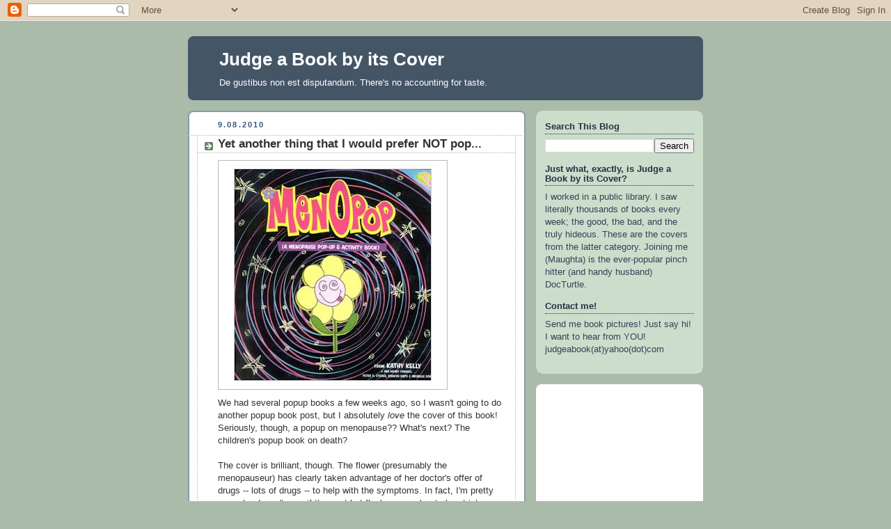

--- FILE ---
content_type: text/html; charset=UTF-8
request_url: https://judgeabook.blogspot.com/2010/
body_size: 40379
content:
<!DOCTYPE html>
<html dir='ltr'>
<head>
<link href='https://www.blogger.com/static/v1/widgets/2944754296-widget_css_bundle.css' rel='stylesheet' type='text/css'/>
<meta content='text/html; charset=UTF-8' http-equiv='Content-Type'/>
<meta content='blogger' name='generator'/>
<link href='https://judgeabook.blogspot.com/favicon.ico' rel='icon' type='image/x-icon'/>
<link href='http://judgeabook.blogspot.com/2010/' rel='canonical'/>
<link rel="alternate" type="application/atom+xml" title="Judge a Book by its Cover - Atom" href="https://judgeabook.blogspot.com/feeds/posts/default" />
<link rel="alternate" type="application/rss+xml" title="Judge a Book by its Cover - RSS" href="https://judgeabook.blogspot.com/feeds/posts/default?alt=rss" />
<link rel="service.post" type="application/atom+xml" title="Judge a Book by its Cover - Atom" href="https://www.blogger.com/feeds/2055640445288546798/posts/default" />
<!--Can't find substitution for tag [blog.ieCssRetrofitLinks]-->
<meta content='http://judgeabook.blogspot.com/2010/' property='og:url'/>
<meta content='Judge a Book by its Cover' property='og:title'/>
<meta content='De gustibus non est disputandum.  There&#39;s no accounting for taste.' property='og:description'/>
<title>Judge a Book by its Cover: 2010</title>
<style id='page-skin-1' type='text/css'><!--
/*
-----------------------------------------------
Blogger Template Style
Name:     Rounders
Date:     27 Feb 2004
Updated by: Blogger Team
----------------------------------------------- */
body {
background:#aba;
margin:0;
text-align:center;
line-height: 1.5em;
font:x-small Trebuchet MS, Verdana, Arial, Sans-serif;
color:#333333;
font-size/* */:/**/small;
font-size: /**/small;
}
/* Page Structure
----------------------------------------------- */
/* The images which help create rounded corners depend on the
following widths and measurements. If you want to change
these measurements, the images will also need to change.
*/
#outer-wrapper {
width:740px;
margin:0 auto;
text-align:left;
font: normal normal 100% 'Trebuchet MS',Verdana,Arial,Sans-serif;
}
#main-wrap1 {
width:485px;
float:left;
background:#ffffff url("https://resources.blogblog.com/blogblog/data/rounders/corners_main_bot.gif") no-repeat left bottom;
margin:15px 0 0;
padding:0 0 10px;
color:#333333;
font-size:97%;
line-height:1.5em;
word-wrap: break-word; /* fix for long text breaking sidebar float in IE */
overflow: hidden;     /* fix for long non-text content breaking IE sidebar float */
}
#main-wrap2 {
float:left;
width:100%;
background:url("https://resources.blogblog.com/blogblog/data/rounders/corners_main_top.gif") no-repeat left top;
padding:10px 0 0;
}
#main {
background:url("https://resources.blogblog.com/blogblog/data/rounders/rails_main.gif") repeat-y left;
padding:0;
width:485px;
}
#sidebar-wrap {
width:240px;
float:right;
margin:15px 0 0;
font-size:97%;
line-height:1.5em;
word-wrap: break-word; /* fix for long text breaking sidebar float in IE */
overflow: hidden;     /* fix for long non-text content breaking IE sidebar float */
}
.main .widget {
margin-top: 4px;
width: 468px;
padding: 0 13px;
}
.main .Blog {
margin: 0;
padding: 0;
width: 484px;
}
/* Links
----------------------------------------------- */
a:link {
color: #225588;
}
a:visited {
color: #666666;
}
a:hover {
color: #666666;
}
a img {
border-width:0;
}
/* Blog Header
----------------------------------------------- */
#header-wrapper {
background:#445566 url("https://resources.blogblog.com/blogblog/data/rounders/corners_cap_top.gif") no-repeat left top;
margin-top:22px;
margin-right:0;
margin-bottom:0;
margin-left:0;
padding-top:8px;
padding-right:0;
padding-bottom:0;
padding-left:0;
color:#ffffff;
}
#header {
background:url("https://resources.blogblog.com/blogblog/data/rounders/corners_cap_bot.gif") no-repeat left bottom;
padding:0 15px 8px;
}
#header h1 {
margin:0;
padding:10px 30px 5px;
line-height:1.2em;
font: normal bold 200% 'Trebuchet MS',Verdana,Arial,Sans-serif;
}
#header a,
#header a:visited {
text-decoration:none;
color: #ffffff;
}
#header .description {
margin:0;
padding:5px 30px 10px;
line-height:1.5em;
font: normal normal 100% 'Trebuchet MS',Verdana,Arial,Sans-serif;
}
/* Posts
----------------------------------------------- */
h2.date-header {
margin-top:0;
margin-right:28px;
margin-bottom:0;
margin-left:43px;
font-size:85%;
line-height:2em;
text-transform:uppercase;
letter-spacing:.2em;
color:#335577;
}
.post {
margin:.3em 0 25px;
padding:0 13px;
border:1px dotted #bbbbbb;
border-width:1px 0;
}
.post h3 {
margin:0;
line-height:1.5em;
background:url("https://resources.blogblog.com/blogblog/data/rounders/icon_arrow.gif") no-repeat 10px .5em;
display:block;
border:1px dotted #bbbbbb;
border-width:0 1px 1px;
padding-top:2px;
padding-right:14px;
padding-bottom:2px;
padding-left:29px;
color: #333333;
font: normal bold 135% 'Trebuchet MS',Verdana,Arial,Sans-serif;
}
.post h3 a, .post h3 a:visited {
text-decoration:none;
color: #333333;
}
a.title-link:hover {
background-color: #bbbbbb;
color: #333333;
}
.post-body {
border:1px dotted #bbbbbb;
border-width:0 1px 1px;
border-bottom-color:#ffffff;
padding-top:10px;
padding-right:14px;
padding-bottom:1px;
padding-left:29px;
}
html>body .post-body {
border-bottom-width:0;
}
.post-body {
margin:0 0 .75em;
}
.post-body blockquote {
line-height:1.3em;
}
.post-footer {
background: #ded;
margin:0;
padding-top:2px;
padding-right:14px;
padding-bottom:2px;
padding-left:29px;
border:1px dotted #bbbbbb;
border-width:1px;
font-size:100%;
line-height:1.5em;
color: #666;
}
/*
The first line of the post footer might only have floated text, so we need to give it a height.
The height comes from the post-footer line-height
*/
.post-footer-line-1 {
min-height:1.5em;
_height:1.5em;
}
.post-footer p {
margin: 0;
}
html>body .post-footer {
border-bottom-color:transparent;
}
.uncustomized-post-template .post-footer {
text-align: right;
}
.uncustomized-post-template .post-author,
.uncustomized-post-template .post-timestamp {
display: block;
float: left;
text-align:left;
margin-right: 4px;
}
.post-footer a {
color: #258;
}
.post-footer a:hover {
color: #666;
}
a.comment-link {
/* IE5.0/Win doesn't apply padding to inline elements,
so we hide these two declarations from it */
background/* */:/**/url("https://resources.blogblog.com/blogblog/data/rounders/icon_comment_left.gif") no-repeat left 45%;
padding-left:14px;
}
html>body a.comment-link {
/* Respecified, for IE5/Mac's benefit */
background:url("https://resources.blogblog.com/blogblog/data/rounders/icon_comment_left.gif") no-repeat left 45%;
padding-left:14px;
}
.post img, table.tr-caption-container {
margin-top:0;
margin-right:0;
margin-bottom:5px;
margin-left:0;
padding:4px;
border:1px solid #bbbbbb;
}
.tr-caption-container img {
border: none;
margin: 0;
padding: 0;
}
blockquote {
margin:.75em 0;
border:1px dotted #bbbbbb;
border-width:1px 0;
padding:5px 15px;
color: #335577;
}
.post blockquote p {
margin:.5em 0;
}
#blog-pager-newer-link {
float: left;
margin-left: 13px;
}
#blog-pager-older-link {
float: right;
margin-right: 13px;
}
#blog-pager {
text-align: center;
}
.feed-links {
clear: both;
line-height: 2.5em;
margin-left: 13px;
}
/* Comments
----------------------------------------------- */
#comments {
margin:-25px 13px 0;
border:1px dotted #bbbbbb;
border-width:0 1px 1px;
padding-top:20px;
padding-right:0;
padding-bottom:15px;
padding-left:0;
}
#comments h4 {
margin:0 0 10px;
padding-top:0;
padding-right:14px;
padding-bottom:2px;
padding-left:29px;
border-bottom:1px dotted #bbbbbb;
font-size:120%;
line-height:1.4em;
color:#333333;
}
#comments-block {
margin-top:0;
margin-right:15px;
margin-bottom:0;
margin-left:9px;
}
.comment-author {
background:url("https://resources.blogblog.com/blogblog/data/rounders/icon_comment_left.gif") no-repeat 2px .3em;
margin:.5em 0;
padding-top:0;
padding-right:0;
padding-bottom:0;
padding-left:20px;
font-weight:bold;
}
.comment-body {
margin:0 0 1.25em;
padding-top:0;
padding-right:0;
padding-bottom:0;
padding-left:20px;
}
.comment-body p {
margin:0 0 .5em;
}
.comment-footer {
margin:0 0 .5em;
padding-top:0;
padding-right:0;
padding-bottom:.75em;
padding-left:20px;
}
.comment-footer a:link {
color: #333;
}
.deleted-comment {
font-style:italic;
color:gray;
}
.comment-form {
padding-left:20px;
padding-right:5px;
}
#comments .comment-form h4 {
padding-left:0px;
}
/* Profile
----------------------------------------------- */
.profile-img {
float: left;
margin-top: 5px;
margin-right: 5px;
margin-bottom: 5px;
margin-left: 0;
border: 4px solid #334455;
}
.profile-datablock {
margin-top:0;
margin-right:15px;
margin-bottom:.5em;
margin-left:0;
padding-top:8px;
}
.profile-link {
background:url("https://resources.blogblog.com/blogblog/data/rounders/icon_profile_left.gif") no-repeat left .1em;
padding-left:15px;
font-weight:bold;
}
.profile-textblock {
clear: both;
margin: 0;
}
.sidebar .clear, .main .widget .clear {
clear: both;
}
#sidebartop-wrap {
background:#ccddcc url("https://resources.blogblog.com/blogblog/data/rounders/corners_prof_bot.gif") no-repeat left bottom;
margin:0px 0px 15px;
padding:0px 0px 10px;
color:#334455;
}
#sidebartop-wrap2 {
background:url("https://resources.blogblog.com/blogblog/data/rounders/corners_prof_top.gif") no-repeat left top;
padding: 10px 0 0;
margin:0;
border-width:0;
}
#sidebartop h2 {
line-height:1.5em;
color:#223344;
border-bottom: 1px dotted #223344;
margin-bottom: 0.5em;
font: normal bold 100% 'Trebuchet MS',Verdana,Arial,Sans-serif;
}
#sidebartop a {
color: #225588;
}
#sidebartop a:hover {
color: #225588;
}
#sidebartop a:visited {
color: #225588;
}
/* Sidebar Boxes
----------------------------------------------- */
.sidebar .widget {
margin:.5em 13px 1.25em;
padding:0 0px;
}
.widget-content {
margin-top: 0.5em;
}
#sidebarbottom-wrap1 {
background:#ffffff url("https://resources.blogblog.com/blogblog/data/rounders/corners_side_top.gif") no-repeat left top;
margin:0 0 15px;
padding:10px 0 0;
color: #333333;
}
#sidebarbottom-wrap2 {
background:url("https://resources.blogblog.com/blogblog/data/rounders/corners_side_bot.gif") no-repeat left bottom;
padding:0 0 8px;
}
.sidebar h2 {
margin:0;
padding:0 0 .2em;
line-height:1.5em;
font:normal bold 100% 'Trebuchet MS',Verdana,Arial,Sans-serif;
}
.sidebar ul {
list-style:none;
margin:0 0 1.25em;
padding:0;
}
.sidebar ul li {
background:url("https://resources.blogblog.com/blogblog/data/rounders/icon_arrow_sm.gif") no-repeat 2px .25em;
margin:0;
padding-top:0;
padding-right:0;
padding-bottom:3px;
padding-left:16px;
margin-bottom:3px;
border-bottom:1px dotted #bbbbbb;
line-height:1.4em;
}
.sidebar p {
margin:0 0 .6em;
}
#sidebar h2 {
color: #333333;
border-bottom: 1px dotted #333333;
}
/* Footer
----------------------------------------------- */
#footer-wrap1 {
clear:both;
margin:0 0 10px;
padding:15px 0 0;
}
#footer-wrap2 {
background:#445566 url("https://resources.blogblog.com/blogblog/data/rounders/corners_cap_top.gif") no-repeat left top;
color:#ffffff;
}
#footer {
background:url("https://resources.blogblog.com/blogblog/data/rounders/corners_cap_bot.gif") no-repeat left bottom;
padding:8px 15px;
}
#footer hr {display:none;}
#footer p {margin:0;}
#footer a {color:#ffffff;}
#footer .widget-content {
margin:0;
}
/** Page structure tweaks for layout editor wireframe */
body#layout #main-wrap1,
body#layout #sidebar-wrap,
body#layout #header-wrapper {
margin-top: 0;
}
body#layout #header, body#layout #header-wrapper,
body#layout #outer-wrapper {
margin-left:0,
margin-right: 0;
padding: 0;
}
body#layout #outer-wrapper {
width: 730px;
}
body#layout #footer-wrap1 {
padding-top: 0;
}

--></style>
<link href='https://www.blogger.com/dyn-css/authorization.css?targetBlogID=2055640445288546798&amp;zx=6afdb04a-9eb3-4ff7-9d1e-5760a18349a3' media='none' onload='if(media!=&#39;all&#39;)media=&#39;all&#39;' rel='stylesheet'/><noscript><link href='https://www.blogger.com/dyn-css/authorization.css?targetBlogID=2055640445288546798&amp;zx=6afdb04a-9eb3-4ff7-9d1e-5760a18349a3' rel='stylesheet'/></noscript>
<meta name='google-adsense-platform-account' content='ca-host-pub-1556223355139109'/>
<meta name='google-adsense-platform-domain' content='blogspot.com'/>

<!-- data-ad-client=ca-pub-5429303701195599 -->

</head>
<body>
<div class='navbar section' id='navbar'><div class='widget Navbar' data-version='1' id='Navbar1'><script type="text/javascript">
    function setAttributeOnload(object, attribute, val) {
      if(window.addEventListener) {
        window.addEventListener('load',
          function(){ object[attribute] = val; }, false);
      } else {
        window.attachEvent('onload', function(){ object[attribute] = val; });
      }
    }
  </script>
<div id="navbar-iframe-container"></div>
<script type="text/javascript" src="https://apis.google.com/js/platform.js"></script>
<script type="text/javascript">
      gapi.load("gapi.iframes:gapi.iframes.style.bubble", function() {
        if (gapi.iframes && gapi.iframes.getContext) {
          gapi.iframes.getContext().openChild({
              url: 'https://www.blogger.com/navbar/2055640445288546798?origin\x3dhttps://judgeabook.blogspot.com',
              where: document.getElementById("navbar-iframe-container"),
              id: "navbar-iframe"
          });
        }
      });
    </script><script type="text/javascript">
(function() {
var script = document.createElement('script');
script.type = 'text/javascript';
script.src = '//pagead2.googlesyndication.com/pagead/js/google_top_exp.js';
var head = document.getElementsByTagName('head')[0];
if (head) {
head.appendChild(script);
}})();
</script>
</div></div>
<div id='outer-wrapper'>
<div id='header-wrapper'>
<div class='header section' id='header'><div class='widget Header' data-version='1' id='Header1'>
<div id='header-inner'>
<div class='titlewrapper'>
<h1 class='title'>
<a href='https://judgeabook.blogspot.com/'>
Judge a Book by its Cover
</a>
</h1>
</div>
<div class='descriptionwrapper'>
<p class='description'><span>De gustibus non est disputandum.  There's no accounting for taste.</span></p>
</div>
</div>
</div></div>
</div>
<div id='crosscol-wrapper' style='text-align:center'>
<div class='crosscol no-items section' id='crosscol'></div>
</div>
<div id='main-wrap1'><div id='main-wrap2'>
<div class='main section' id='main'><div class='widget Blog' data-version='1' id='Blog1'>
<div class='blog-posts hfeed'>

          <div class="date-outer">
        
<h2 class='date-header'><span>9.08.2010</span></h2>

          <div class="date-posts">
        
<div class='post-outer'>
<div class='post hentry uncustomized-post-template' itemprop='blogPost' itemscope='itemscope' itemtype='http://schema.org/BlogPosting'>
<meta content='https://blogger.googleusercontent.com/img/b/R29vZ2xl/AVvXsEh3St0McShcNJTqe6OZXjJzXKJr3f00tpnAHK-r_bcgrOF8LWdhrTyh24H-EqUQsSxBkg58e9fyjGjPNWb8kDKsymXCBxZAWYi0smKnBMNPL6reNjMUiduxanXxyXPym7eLB2AZBV-nn_U/s320/menopop.jpg' itemprop='image_url'/>
<meta content='2055640445288546798' itemprop='blogId'/>
<meta content='1144579346514982454' itemprop='postId'/>
<a name='1144579346514982454'></a>
<h3 class='post-title entry-title' itemprop='name'>
<a href='https://judgeabook.blogspot.com/2010/09/yet-another-thing-that-i-would-prefer.html'>Yet another thing that I would prefer NOT pop...</a>
</h3>
<div class='post-header'>
<div class='post-header-line-1'></div>
</div>
<div class='post-body entry-content' id='post-body-1144579346514982454' itemprop='description articleBody'>
<a href="https://blogger.googleusercontent.com/img/b/R29vZ2xl/AVvXsEh3St0McShcNJTqe6OZXjJzXKJr3f00tpnAHK-r_bcgrOF8LWdhrTyh24H-EqUQsSxBkg58e9fyjGjPNWb8kDKsymXCBxZAWYi0smKnBMNPL6reNjMUiduxanXxyXPym7eLB2AZBV-nn_U/s1600/menopop.jpg"><img alt="" border="0" id="BLOGGER_PHOTO_ID_5514555830372154482" src="https://blogger.googleusercontent.com/img/b/R29vZ2xl/AVvXsEh3St0McShcNJTqe6OZXjJzXKJr3f00tpnAHK-r_bcgrOF8LWdhrTyh24H-EqUQsSxBkg58e9fyjGjPNWb8kDKsymXCBxZAWYi0smKnBMNPL6reNjMUiduxanXxyXPym7eLB2AZBV-nn_U/s320/menopop.jpg" style="WIDTH: 320px; CURSOR: hand; HEIGHT: 320px" /></a><br />We had several popup books a few weeks ago, so I wasn't going to do another popup book post, but I absolutely <em>love</em> the cover of this book! Seriously, though, a popup on menopause??  What's next? The children's popup book on death?<br /><br />The cover is brilliant, though.  The flower (presumably the menopauseur) has clearly taken advantage of her doctor's offer of drugs -- lots of drugs -- to help with the symptoms. In fact, I'm pretty sure she doesn't care if the next hot flash causes her to burst into flames, 'cause she's feeling no pain. I assume that the reddish swirlies around her must represent hot flashes, and the blue ones must represent night sweats, or some other lovely symptom.  When you open the book, if you turn to the hot flash page, a blowtorch comes at you and burns off your eyebrows, the night sweat page dumps a bucket of water on you, and the mood page appears blank, until a hand comes out of nowhere and smacks you upside the head.   The stars on the cover art are clearly meant to represent sharp objects that randomly poke our heroine and make her extremely irritable.  At least, that's what they would be doing if she weren't so happily drugged. When I finally reach that stage in life, I'm taking every single drug my doctor will offer me (and, because I live in California, I have more options than some of you), including every clinical trial that offers to end my suffering. I watched my mom go through it for almost 10 full years (much of that while my sister and I hit puberty -- poor Dad!!!), and there's no way I'm going to suffer in silence (or even suffer yelling and complaining like Mom did)!<br /><br />I wish I could see inside this book! <a href="http://www.amazon.com/gp/customer-media/product-gallery/0971909504/ref=cm_ciu_pdp_images_1?ie=UTF8&amp;index=1">Amazon</a> shows a couple pages, including a board game and quizzes!  What else should be in this book?  Tell me your thoughts!
<div style='clear: both;'></div>
</div>
<div class='post-footer'>
<div class='post-footer-line post-footer-line-1'>
<span class='post-author vcard'>
Posted by
<span class='fn' itemprop='author' itemscope='itemscope' itemtype='http://schema.org/Person'>
<meta content='https://www.blogger.com/profile/07598249279953330970' itemprop='url'/>
<a class='g-profile' href='https://www.blogger.com/profile/07598249279953330970' rel='author' title='author profile'>
<span itemprop='name'>BikerPuppy</span>
</a>
</span>
</span>
<span class='post-timestamp'>
at
<meta content='http://judgeabook.blogspot.com/2010/09/yet-another-thing-that-i-would-prefer.html' itemprop='url'/>
<a class='timestamp-link' href='https://judgeabook.blogspot.com/2010/09/yet-another-thing-that-i-would-prefer.html' rel='bookmark' title='permanent link'><abbr class='published' itemprop='datePublished' title='2010-09-08T10:52:00-04:00'>10:52&#8239;AM</abbr></a>
</span>
<span class='post-comment-link'>
<a class='comment-link' href='https://www.blogger.com/comment/fullpage/post/2055640445288546798/1144579346514982454' onclick=''>
7 comments:
  </a>
</span>
<span class='post-icons'>
<span class='item-action'>
<a href='https://www.blogger.com/email-post/2055640445288546798/1144579346514982454' title='Email Post'>
<img alt='' class='icon-action' height='13' src='https://resources.blogblog.com/img/icon18_email.gif' width='18'/>
</a>
</span>
<span class='item-control blog-admin pid-545148801'>
<a href='https://www.blogger.com/post-edit.g?blogID=2055640445288546798&postID=1144579346514982454&from=pencil' title='Edit Post'>
<img alt='' class='icon-action' height='18' src='https://resources.blogblog.com/img/icon18_edit_allbkg.gif' width='18'/>
</a>
</span>
</span>
<div class='post-share-buttons goog-inline-block'>
<a class='goog-inline-block share-button sb-email' href='https://www.blogger.com/share-post.g?blogID=2055640445288546798&postID=1144579346514982454&target=email' target='_blank' title='Email This'><span class='share-button-link-text'>Email This</span></a><a class='goog-inline-block share-button sb-blog' href='https://www.blogger.com/share-post.g?blogID=2055640445288546798&postID=1144579346514982454&target=blog' onclick='window.open(this.href, "_blank", "height=270,width=475"); return false;' target='_blank' title='BlogThis!'><span class='share-button-link-text'>BlogThis!</span></a><a class='goog-inline-block share-button sb-twitter' href='https://www.blogger.com/share-post.g?blogID=2055640445288546798&postID=1144579346514982454&target=twitter' target='_blank' title='Share to X'><span class='share-button-link-text'>Share to X</span></a><a class='goog-inline-block share-button sb-facebook' href='https://www.blogger.com/share-post.g?blogID=2055640445288546798&postID=1144579346514982454&target=facebook' onclick='window.open(this.href, "_blank", "height=430,width=640"); return false;' target='_blank' title='Share to Facebook'><span class='share-button-link-text'>Share to Facebook</span></a><a class='goog-inline-block share-button sb-pinterest' href='https://www.blogger.com/share-post.g?blogID=2055640445288546798&postID=1144579346514982454&target=pinterest' target='_blank' title='Share to Pinterest'><span class='share-button-link-text'>Share to Pinterest</span></a>
</div>
</div>
<div class='post-footer-line post-footer-line-2'>
<span class='post-labels'>
Labels:
<a href='https://judgeabook.blogspot.com/search/label/BikerPuppy' rel='tag'>BikerPuppy</a>,
<a href='https://judgeabook.blogspot.com/search/label/popup' rel='tag'>popup</a>
</span>
</div>
<div class='post-footer-line post-footer-line-3'>
<span class='post-location'>
</span>
</div>
</div>
</div>
</div>
<div class='inline-ad'>
<script type="text/javascript"><!--
google_ad_client="pub-5429303701195599";
google_ad_host="pub-1556223355139109";
google_ad_width=300;
google_ad_height=250;
google_ad_format="300x250_as";
google_ad_type="text_image";
google_ad_host_channel="0001";
google_color_border="FFFFFF";
google_color_bg="FFFFFF";
google_color_link="333333";
google_color_url="335577";
google_color_text="333333";
//--></script>
<script type="text/javascript" src="//pagead2.googlesyndication.com/pagead/show_ads.js">
</script>
</div>

          </div></div>
        

          <div class="date-outer">
        
<h2 class='date-header'><span>9.01.2010</span></h2>

          <div class="date-posts">
        
<div class='post-outer'>
<div class='post hentry uncustomized-post-template' itemprop='blogPost' itemscope='itemscope' itemtype='http://schema.org/BlogPosting'>
<meta content='https://blogger.googleusercontent.com/img/b/R29vZ2xl/AVvXsEh5INARhROdwRSUAWYBk6sCEhyphenhyphenlX-FE1Xwl56hPnUBi1jnqTylu-olLC2C-5C4he6Kvv3NFP1F4iN7yHmTTmDpdZycaFkAQ2ZsbAZiaiDnguMvxgfNpQijUT37iSwrN4FdRNsjoQqjCAA8/s320/friends.jpg' itemprop='image_url'/>
<meta content='2055640445288546798' itemprop='blogId'/>
<meta content='6217199043284021145' itemprop='postId'/>
<a name='6217199043284021145'></a>
<h3 class='post-title entry-title' itemprop='name'>
<a href='https://judgeabook.blogspot.com/2010/09/whenever-i-feel-that-my-life-sucks-too.html'>Whenever I feel that my life sucks too much...</a>
</h3>
<div class='post-header'>
<div class='post-header-line-1'></div>
</div>
<div class='post-body entry-content' id='post-body-6217199043284021145' itemprop='description articleBody'>
... I read this book.<br /><a href="https://blogger.googleusercontent.com/img/b/R29vZ2xl/AVvXsEh5INARhROdwRSUAWYBk6sCEhyphenhyphenlX-FE1Xwl56hPnUBi1jnqTylu-olLC2C-5C4he6Kvv3NFP1F4iN7yHmTTmDpdZycaFkAQ2ZsbAZiaiDnguMvxgfNpQijUT37iSwrN4FdRNsjoQqjCAA8/s1600/friends.jpg"><img alt="" border="0" id="BLOGGER_PHOTO_ID_5511966196546956338" src="https://blogger.googleusercontent.com/img/b/R29vZ2xl/AVvXsEh5INARhROdwRSUAWYBk6sCEhyphenhyphenlX-FE1Xwl56hPnUBi1jnqTylu-olLC2C-5C4he6Kvv3NFP1F4iN7yHmTTmDpdZycaFkAQ2ZsbAZiaiDnguMvxgfNpQijUT37iSwrN4FdRNsjoQqjCAA8/s320/friends.jpg" style="FLOAT: left; MARGIN: 0px 10px 10px 0px; WIDTH: 320px; CURSOR: hand; HEIGHT: 320px" /></a> Death is a subject too often thought of as a "heavy," depressing topic. What happened to the fun? What happened to the humor? What happened to making fun of death? Oh ... that was just MY family? Ok.<br /><br />I absolutely <span style="color:#ff0000;">adore</span> the dinosaur's expression -- he looks so incredibly shocked and sad all at once.  Deceptively simple yet amazing artwork, in my completely uneducated-about-art opinion. <br /><br />Check out the <a href="http://www.amazon.com/gp/customer-media/product-gallery/0811874559/ref=cm_ciu_pdp_images_all">pictures</a> from inside (note, the ones of the old man are backwards, so start from the right or it won't make sense). Hilarious. I'm totally buying this book.<br /><br />Happy Hump Day.*<br /><br /><span style="font-size:78%;">(*please note: in no way am I implying that this book is appropriate for Hump Wednesdays on this blog. Even MY family isn't THAT weird.  I'm just rejoicing that we're half way through the work week.)</span>
<div style='clear: both;'></div>
</div>
<div class='post-footer'>
<div class='post-footer-line post-footer-line-1'>
<span class='post-author vcard'>
Posted by
<span class='fn' itemprop='author' itemscope='itemscope' itemtype='http://schema.org/Person'>
<meta content='https://www.blogger.com/profile/07598249279953330970' itemprop='url'/>
<a class='g-profile' href='https://www.blogger.com/profile/07598249279953330970' rel='author' title='author profile'>
<span itemprop='name'>BikerPuppy</span>
</a>
</span>
</span>
<span class='post-timestamp'>
at
<meta content='http://judgeabook.blogspot.com/2010/09/whenever-i-feel-that-my-life-sucks-too.html' itemprop='url'/>
<a class='timestamp-link' href='https://judgeabook.blogspot.com/2010/09/whenever-i-feel-that-my-life-sucks-too.html' rel='bookmark' title='permanent link'><abbr class='published' itemprop='datePublished' title='2010-09-01T11:23:00-04:00'>11:23&#8239;AM</abbr></a>
</span>
<span class='post-comment-link'>
<a class='comment-link' href='https://www.blogger.com/comment/fullpage/post/2055640445288546798/6217199043284021145' onclick=''>
6 comments:
  </a>
</span>
<span class='post-icons'>
<span class='item-action'>
<a href='https://www.blogger.com/email-post/2055640445288546798/6217199043284021145' title='Email Post'>
<img alt='' class='icon-action' height='13' src='https://resources.blogblog.com/img/icon18_email.gif' width='18'/>
</a>
</span>
<span class='item-control blog-admin pid-545148801'>
<a href='https://www.blogger.com/post-edit.g?blogID=2055640445288546798&postID=6217199043284021145&from=pencil' title='Edit Post'>
<img alt='' class='icon-action' height='18' src='https://resources.blogblog.com/img/icon18_edit_allbkg.gif' width='18'/>
</a>
</span>
</span>
<div class='post-share-buttons goog-inline-block'>
<a class='goog-inline-block share-button sb-email' href='https://www.blogger.com/share-post.g?blogID=2055640445288546798&postID=6217199043284021145&target=email' target='_blank' title='Email This'><span class='share-button-link-text'>Email This</span></a><a class='goog-inline-block share-button sb-blog' href='https://www.blogger.com/share-post.g?blogID=2055640445288546798&postID=6217199043284021145&target=blog' onclick='window.open(this.href, "_blank", "height=270,width=475"); return false;' target='_blank' title='BlogThis!'><span class='share-button-link-text'>BlogThis!</span></a><a class='goog-inline-block share-button sb-twitter' href='https://www.blogger.com/share-post.g?blogID=2055640445288546798&postID=6217199043284021145&target=twitter' target='_blank' title='Share to X'><span class='share-button-link-text'>Share to X</span></a><a class='goog-inline-block share-button sb-facebook' href='https://www.blogger.com/share-post.g?blogID=2055640445288546798&postID=6217199043284021145&target=facebook' onclick='window.open(this.href, "_blank", "height=430,width=640"); return false;' target='_blank' title='Share to Facebook'><span class='share-button-link-text'>Share to Facebook</span></a><a class='goog-inline-block share-button sb-pinterest' href='https://www.blogger.com/share-post.g?blogID=2055640445288546798&postID=6217199043284021145&target=pinterest' target='_blank' title='Share to Pinterest'><span class='share-button-link-text'>Share to Pinterest</span></a>
</div>
</div>
<div class='post-footer-line post-footer-line-2'>
<span class='post-labels'>
Labels:
<a href='https://judgeabook.blogspot.com/search/label/BikerPuppy' rel='tag'>BikerPuppy</a>,
<a href='https://judgeabook.blogspot.com/search/label/children%27s%20books' rel='tag'>children&#39;s books</a>
</span>
</div>
<div class='post-footer-line post-footer-line-3'>
<span class='post-location'>
</span>
</div>
</div>
</div>
</div>
<div class='inline-ad'>
<script type="text/javascript"><!--
google_ad_client="pub-5429303701195599";
google_ad_host="pub-1556223355139109";
google_ad_width=300;
google_ad_height=250;
google_ad_format="300x250_as";
google_ad_type="text_image";
google_ad_host_channel="0001";
google_color_border="FFFFFF";
google_color_bg="FFFFFF";
google_color_link="333333";
google_color_url="335577";
google_color_text="333333";
//--></script>
<script type="text/javascript" src="//pagead2.googlesyndication.com/pagead/show_ads.js">
</script>
</div>

          </div></div>
        

          <div class="date-outer">
        
<h2 class='date-header'><span>8.31.2010</span></h2>

          <div class="date-posts">
        
<div class='post-outer'>
<div class='post hentry uncustomized-post-template' itemprop='blogPost' itemscope='itemscope' itemtype='http://schema.org/BlogPosting'>
<meta content='https://blogger.googleusercontent.com/img/b/R29vZ2xl/AVvXsEgf7C3S6H9t5fHgh7uVQNfNQi1uDeHFcyuSXWMbFi8KiXxsJxRSu9QiSC8LQG_-7-KPE6l2MiayCBFSnovGTxh_QsF6yUHhQF5QUCwcMlEPfL9kJzxtO3idGXQJOcFdN6W2FKXiG-yD0Uw/s320/lumber.jpg' itemprop='image_url'/>
<meta content='2055640445288546798' itemprop='blogId'/>
<meta content='650200803977387388' itemprop='postId'/>
<a name='650200803977387388'></a>
<h3 class='post-title entry-title' itemprop='name'>
<a href='https://judgeabook.blogspot.com/2010/08/whose-line.html'>Whose Line....?</a>
</h3>
<div class='post-header'>
<div class='post-header-line-1'></div>
</div>
<div class='post-body entry-content' id='post-body-650200803977387388' itemprop='description articleBody'>
Do you remember the television show <a href="http://en.wikipedia.org/wiki/Whose_line_is_it_anyway">Whose Line is it Anyway?"</a>  Originally a British TV show (actually, earlier than that it was a British radio show, but I digress -- damn you Wikipedia!), hosted by Clive Anderson, it was later copied in the US with Drew Carey as the host and regulars Ryan Stiles, Colin Mochrie and Wayne Brady.  One of my favorite bits on the American version would have Colin and Ryan as infomercial pitchmen discussing (in that annoying way informercials do -- trust me, don't fall asleep in front of your TV if you value your sanity -- infomercials will sink into your brain and slowly destroy you) a CD set of songs about some topic randomly chosen from the audience.  They mention a song style and a title and Wayne has to create a song on the spot.  When I saw this book, I really thought it had to be a joke in that same vein, but I checked all-knowing, all-seeing, all-selling Amazon, and it's an actual book.  <br /><a href="https://blogger.googleusercontent.com/img/b/R29vZ2xl/AVvXsEgf7C3S6H9t5fHgh7uVQNfNQi1uDeHFcyuSXWMbFi8KiXxsJxRSu9QiSC8LQG_-7-KPE6l2MiayCBFSnovGTxh_QsF6yUHhQF5QUCwcMlEPfL9kJzxtO3idGXQJOcFdN6W2FKXiG-yD0Uw/s1600/lumber.jpg"><img alt="" border="0" id="BLOGGER_PHOTO_ID_5511587890585475938" src="https://blogger.googleusercontent.com/img/b/R29vZ2xl/AVvXsEgf7C3S6H9t5fHgh7uVQNfNQi1uDeHFcyuSXWMbFi8KiXxsJxRSu9QiSC8LQG_-7-KPE6l2MiayCBFSnovGTxh_QsF6yUHhQF5QUCwcMlEPfL9kJzxtO3idGXQJOcFdN6W2FKXiG-yD0Uw/s320/lumber.jpg" style="cursor:pointer; cursor:hand;width: 243px; height: 320px;" /></a>  <br />And check it out!  It's got YODEL arrangements!!  How awesome is that???   <br /><br />Of course, if you're not musically inclined, you shouldn't be excluded from the lumberjack song craze, right?  For you, there's an absolute must-have for your vinyl collection:<br /><a href="https://blogger.googleusercontent.com/img/b/R29vZ2xl/AVvXsEiJBWVhZT5OodYvO2x5o7kYZHJjdueDzze9vNPYQnrq2yXDq4WAuR68T8yUQgm9SvIN4euxtA9tX5B3N6lxKX8-k2H6MOBvJ0MdWD84cYq4h30FQyS641CpYhFu70DwFxjkJt8EOQsLXtc/s1600/lumber2.jpg"><img alt="" border="0" id="BLOGGER_PHOTO_ID_5511590945294076242" src="https://blogger.googleusercontent.com/img/b/R29vZ2xl/AVvXsEiJBWVhZT5OodYvO2x5o7kYZHJjdueDzze9vNPYQnrq2yXDq4WAuR68T8yUQgm9SvIN4euxtA9tX5B3N6lxKX8-k2H6MOBvJ0MdWD84cYq4h30FQyS641CpYhFu70DwFxjkJt8EOQsLXtc/s320/lumber2.jpg" style="cursor:pointer; cursor:hand;width: 300px; height: 300px;" /></a><br /><br />Imagine, you are getting ready for your romantic evening; you've cleaned the house, dinner is in the oven, the wine is breathing (or whatever wine does when you uncork it and leave it to its own devices), you've got on your sexiest dress and highest heels, and Mr. Perfect should be here any second.  How do you set the mood?  Lumberjack songs!!!  Put that baby on the spindle and get ready for more fun than is allowed in 12 states!!
<div style='clear: both;'></div>
</div>
<div class='post-footer'>
<div class='post-footer-line post-footer-line-1'>
<span class='post-author vcard'>
Posted by
<span class='fn' itemprop='author' itemscope='itemscope' itemtype='http://schema.org/Person'>
<meta content='https://www.blogger.com/profile/07598249279953330970' itemprop='url'/>
<a class='g-profile' href='https://www.blogger.com/profile/07598249279953330970' rel='author' title='author profile'>
<span itemprop='name'>BikerPuppy</span>
</a>
</span>
</span>
<span class='post-timestamp'>
at
<meta content='http://judgeabook.blogspot.com/2010/08/whose-line.html' itemprop='url'/>
<a class='timestamp-link' href='https://judgeabook.blogspot.com/2010/08/whose-line.html' rel='bookmark' title='permanent link'><abbr class='published' itemprop='datePublished' title='2010-08-31T10:55:00-04:00'>10:55&#8239;AM</abbr></a>
</span>
<span class='post-comment-link'>
<a class='comment-link' href='https://www.blogger.com/comment/fullpage/post/2055640445288546798/650200803977387388' onclick=''>
1 comment:
  </a>
</span>
<span class='post-icons'>
<span class='item-action'>
<a href='https://www.blogger.com/email-post/2055640445288546798/650200803977387388' title='Email Post'>
<img alt='' class='icon-action' height='13' src='https://resources.blogblog.com/img/icon18_email.gif' width='18'/>
</a>
</span>
<span class='item-control blog-admin pid-545148801'>
<a href='https://www.blogger.com/post-edit.g?blogID=2055640445288546798&postID=650200803977387388&from=pencil' title='Edit Post'>
<img alt='' class='icon-action' height='18' src='https://resources.blogblog.com/img/icon18_edit_allbkg.gif' width='18'/>
</a>
</span>
</span>
<div class='post-share-buttons goog-inline-block'>
<a class='goog-inline-block share-button sb-email' href='https://www.blogger.com/share-post.g?blogID=2055640445288546798&postID=650200803977387388&target=email' target='_blank' title='Email This'><span class='share-button-link-text'>Email This</span></a><a class='goog-inline-block share-button sb-blog' href='https://www.blogger.com/share-post.g?blogID=2055640445288546798&postID=650200803977387388&target=blog' onclick='window.open(this.href, "_blank", "height=270,width=475"); return false;' target='_blank' title='BlogThis!'><span class='share-button-link-text'>BlogThis!</span></a><a class='goog-inline-block share-button sb-twitter' href='https://www.blogger.com/share-post.g?blogID=2055640445288546798&postID=650200803977387388&target=twitter' target='_blank' title='Share to X'><span class='share-button-link-text'>Share to X</span></a><a class='goog-inline-block share-button sb-facebook' href='https://www.blogger.com/share-post.g?blogID=2055640445288546798&postID=650200803977387388&target=facebook' onclick='window.open(this.href, "_blank", "height=430,width=640"); return false;' target='_blank' title='Share to Facebook'><span class='share-button-link-text'>Share to Facebook</span></a><a class='goog-inline-block share-button sb-pinterest' href='https://www.blogger.com/share-post.g?blogID=2055640445288546798&postID=650200803977387388&target=pinterest' target='_blank' title='Share to Pinterest'><span class='share-button-link-text'>Share to Pinterest</span></a>
</div>
</div>
<div class='post-footer-line post-footer-line-2'>
<span class='post-labels'>
</span>
</div>
<div class='post-footer-line post-footer-line-3'>
<span class='post-location'>
</span>
</div>
</div>
</div>
</div>

          </div></div>
        

          <div class="date-outer">
        
<h2 class='date-header'><span>8.11.2010</span></h2>

          <div class="date-posts">
        
<div class='post-outer'>
<div class='post hentry uncustomized-post-template' itemprop='blogPost' itemscope='itemscope' itemtype='http://schema.org/BlogPosting'>
<meta content='https://blogger.googleusercontent.com/img/b/R29vZ2xl/AVvXsEj1_EVDS0q0LNTOXpGAEltqoNefQw0O12RrQSFr-gBkxNjY-bfZlAjPm7W7ZTdOpPc4-mMidmv1OdJk4D7HD-gJ545RCY6h9uTjxmqBrfa6l49DNJs8DjHfgqT5GsOCSlIP8L1aN81KUXs/s320/classical.jpg' itemprop='image_url'/>
<meta content='2055640445288546798' itemprop='blogId'/>
<meta content='1585505352412845459' itemprop='postId'/>
<a name='1585505352412845459'></a>
<h3 class='post-title entry-title' itemprop='name'>
<a href='https://judgeabook.blogspot.com/2010/08/i-felt-little-dirty-clicking-on-see.html'>I Felt a Little Dirty Clicking on the "See Larger Image" Link on Amazon</a>
</h3>
<div class='post-header'>
<div class='post-header-line-1'></div>
</div>
<div class='post-body entry-content' id='post-body-1585505352412845459' itemprop='description articleBody'>
For your Hump Wednesday viewing pleasure (if you are THAT kind of person, anyway):<br /><br /><a href="https://blogger.googleusercontent.com/img/b/R29vZ2xl/AVvXsEj1_EVDS0q0LNTOXpGAEltqoNefQw0O12RrQSFr-gBkxNjY-bfZlAjPm7W7ZTdOpPc4-mMidmv1OdJk4D7HD-gJ545RCY6h9uTjxmqBrfa6l49DNJs8DjHfgqT5GsOCSlIP8L1aN81KUXs/s1600/classical.jpg"><img alt="" border="0" id="BLOGGER_PHOTO_ID_5504203115481792930" src="https://blogger.googleusercontent.com/img/b/R29vZ2xl/AVvXsEj1_EVDS0q0LNTOXpGAEltqoNefQw0O12RrQSFr-gBkxNjY-bfZlAjPm7W7ZTdOpPc4-mMidmv1OdJk4D7HD-gJ545RCY6h9uTjxmqBrfa6l49DNJs8DjHfgqT5GsOCSlIP8L1aN81KUXs/s320/classical.jpg" style="cursor:pointer; cursor:hand;width: 320px; height: 320px;" /></a> <br />I'm kinda cheating here, since this was on <a href="http://failblog.org/2010/08/09/epic-fail-photos-child-friendly-piano-book-fail">Fail Blog</a>, but....  Who thought this was ok?  Especially with that creepy expression?  At least we know why the boy is blushing.
<div style='clear: both;'></div>
</div>
<div class='post-footer'>
<div class='post-footer-line post-footer-line-1'>
<span class='post-author vcard'>
Posted by
<span class='fn' itemprop='author' itemscope='itemscope' itemtype='http://schema.org/Person'>
<meta content='https://www.blogger.com/profile/07598249279953330970' itemprop='url'/>
<a class='g-profile' href='https://www.blogger.com/profile/07598249279953330970' rel='author' title='author profile'>
<span itemprop='name'>BikerPuppy</span>
</a>
</span>
</span>
<span class='post-timestamp'>
at
<meta content='http://judgeabook.blogspot.com/2010/08/i-felt-little-dirty-clicking-on-see.html' itemprop='url'/>
<a class='timestamp-link' href='https://judgeabook.blogspot.com/2010/08/i-felt-little-dirty-clicking-on-see.html' rel='bookmark' title='permanent link'><abbr class='published' itemprop='datePublished' title='2010-08-11T13:18:00-04:00'>1:18&#8239;PM</abbr></a>
</span>
<span class='post-comment-link'>
<a class='comment-link' href='https://www.blogger.com/comment/fullpage/post/2055640445288546798/1585505352412845459' onclick=''>
4 comments:
  </a>
</span>
<span class='post-icons'>
<span class='item-action'>
<a href='https://www.blogger.com/email-post/2055640445288546798/1585505352412845459' title='Email Post'>
<img alt='' class='icon-action' height='13' src='https://resources.blogblog.com/img/icon18_email.gif' width='18'/>
</a>
</span>
<span class='item-control blog-admin pid-545148801'>
<a href='https://www.blogger.com/post-edit.g?blogID=2055640445288546798&postID=1585505352412845459&from=pencil' title='Edit Post'>
<img alt='' class='icon-action' height='18' src='https://resources.blogblog.com/img/icon18_edit_allbkg.gif' width='18'/>
</a>
</span>
</span>
<div class='post-share-buttons goog-inline-block'>
<a class='goog-inline-block share-button sb-email' href='https://www.blogger.com/share-post.g?blogID=2055640445288546798&postID=1585505352412845459&target=email' target='_blank' title='Email This'><span class='share-button-link-text'>Email This</span></a><a class='goog-inline-block share-button sb-blog' href='https://www.blogger.com/share-post.g?blogID=2055640445288546798&postID=1585505352412845459&target=blog' onclick='window.open(this.href, "_blank", "height=270,width=475"); return false;' target='_blank' title='BlogThis!'><span class='share-button-link-text'>BlogThis!</span></a><a class='goog-inline-block share-button sb-twitter' href='https://www.blogger.com/share-post.g?blogID=2055640445288546798&postID=1585505352412845459&target=twitter' target='_blank' title='Share to X'><span class='share-button-link-text'>Share to X</span></a><a class='goog-inline-block share-button sb-facebook' href='https://www.blogger.com/share-post.g?blogID=2055640445288546798&postID=1585505352412845459&target=facebook' onclick='window.open(this.href, "_blank", "height=430,width=640"); return false;' target='_blank' title='Share to Facebook'><span class='share-button-link-text'>Share to Facebook</span></a><a class='goog-inline-block share-button sb-pinterest' href='https://www.blogger.com/share-post.g?blogID=2055640445288546798&postID=1585505352412845459&target=pinterest' target='_blank' title='Share to Pinterest'><span class='share-button-link-text'>Share to Pinterest</span></a>
</div>
</div>
<div class='post-footer-line post-footer-line-2'>
<span class='post-labels'>
Labels:
<a href='https://judgeabook.blogspot.com/search/label/BikerPuppy' rel='tag'>BikerPuppy</a>,
<a href='https://judgeabook.blogspot.com/search/label/children%27s%20books' rel='tag'>children&#39;s books</a>,
<a href='https://judgeabook.blogspot.com/search/label/erotica' rel='tag'>erotica</a>,
<a href='https://judgeabook.blogspot.com/search/label/Hump%20Wednesday' rel='tag'>Hump Wednesday</a>
</span>
</div>
<div class='post-footer-line post-footer-line-3'>
<span class='post-location'>
</span>
</div>
</div>
</div>
</div>

          </div></div>
        

          <div class="date-outer">
        
<h2 class='date-header'><span>8.10.2010</span></h2>

          <div class="date-posts">
        
<div class='post-outer'>
<div class='post hentry uncustomized-post-template' itemprop='blogPost' itemscope='itemscope' itemtype='http://schema.org/BlogPosting'>
<meta content='https://blogger.googleusercontent.com/img/b/R29vZ2xl/AVvXsEhv6is0WH36hY6MH17Hlq1KlV-dNMtxh2cnijfKuuSGs2llECUfFOUtS8E0TMLBVYrquzdfZtgR9UZzmmXB927Irvz2jnIGTNzKEapaxJeK3ZOluJb3gpIISkOUoZmWFEKA-pgWibeHaHU/s320/scabs.jpg' itemprop='image_url'/>
<meta content='2055640445288546798' itemprop='blogId'/>
<meta content='2483793440867151852' itemprop='postId'/>
<a name='2483793440867151852'></a>
<h3 class='post-title entry-title' itemprop='name'>
<a href='https://judgeabook.blogspot.com/2010/08/um-ew.html'>Um... ew.</a>
</h3>
<div class='post-header'>
<div class='post-header-line-1'></div>
</div>
<div class='post-body entry-content' id='post-body-2483793440867151852' itemprop='description articleBody'>
Are you a scab picker? I have to admit that I am. I don't know why, but I can't leave the little buggers alone. I mean, I'm not going to pry up a surgical staple, but there's something relaxing (to me) about pulling up the just-healed edge of a pile of red blood cells and platelets and peeking underneath. Actually, I don't even have to look at it -- it's more the sensation under my fingernail. Is that weird? That's not weird, is it? Why are you running away?<br /><br />Anyway, apparently I'm not the only one with an odd fascination with the body's protective system. Here's an entire book about scabs. It claims to be the complete book of all scab knowledge (after all, "ALL" about scabs should mean ALL, right?). I may need to buy this and see if there's a name for my condition.<br /><a href="https://blogger.googleusercontent.com/img/b/R29vZ2xl/AVvXsEhv6is0WH36hY6MH17Hlq1KlV-dNMtxh2cnijfKuuSGs2llECUfFOUtS8E0TMLBVYrquzdfZtgR9UZzmmXB927Irvz2jnIGTNzKEapaxJeK3ZOluJb3gpIISkOUoZmWFEKA-pgWibeHaHU/s1600/scabs.jpg"><img alt="" border="0" id="BLOGGER_PHOTO_ID_5503910412310078850" src="https://blogger.googleusercontent.com/img/b/R29vZ2xl/AVvXsEhv6is0WH36hY6MH17Hlq1KlV-dNMtxh2cnijfKuuSGs2llECUfFOUtS8E0TMLBVYrquzdfZtgR9UZzmmXB927Irvz2jnIGTNzKEapaxJeK3ZOluJb3gpIISkOUoZmWFEKA-pgWibeHaHU/s320/scabs.jpg" style="cursor:pointer; cursor:hand;width: 320px; height: 320px;" /></a><br /><br />And if you liked the scab book, here's another by the same author. Clearly, the cover artist has never, ever, seen real breasts. <br /><br /><a href="https://blogger.googleusercontent.com/img/b/R29vZ2xl/AVvXsEgosOEeU0JQzlhmxpZGqMak1AhGVOxQfrFyQfuNc6-82nNYi_wdW3QA3JSu5Sunupdxl6BYDBVSc2V_getQGJv-0H9_hTWmmtdEGtipIgctNT57E62WDfM-Dl21jq2J0-SQ124A9gj3Yuc/s1600/breasts.jpg"><img alt="" border="0" id="BLOGGER_PHOTO_ID_5503910317256492130" src="https://blogger.googleusercontent.com/img/b/R29vZ2xl/AVvXsEgosOEeU0JQzlhmxpZGqMak1AhGVOxQfrFyQfuNc6-82nNYi_wdW3QA3JSu5Sunupdxl6BYDBVSc2V_getQGJv-0H9_hTWmmtdEGtipIgctNT57E62WDfM-Dl21jq2J0-SQ124A9gj3Yuc/s320/breasts.jpg" style="cursor:pointer; cursor:hand;width: 320px; height: 320px;" /></a>
<div style='clear: both;'></div>
</div>
<div class='post-footer'>
<div class='post-footer-line post-footer-line-1'>
<span class='post-author vcard'>
Posted by
<span class='fn' itemprop='author' itemscope='itemscope' itemtype='http://schema.org/Person'>
<meta content='https://www.blogger.com/profile/07598249279953330970' itemprop='url'/>
<a class='g-profile' href='https://www.blogger.com/profile/07598249279953330970' rel='author' title='author profile'>
<span itemprop='name'>BikerPuppy</span>
</a>
</span>
</span>
<span class='post-timestamp'>
at
<meta content='http://judgeabook.blogspot.com/2010/08/um-ew.html' itemprop='url'/>
<a class='timestamp-link' href='https://judgeabook.blogspot.com/2010/08/um-ew.html' rel='bookmark' title='permanent link'><abbr class='published' itemprop='datePublished' title='2010-08-10T18:22:00-04:00'>6:22&#8239;PM</abbr></a>
</span>
<span class='post-comment-link'>
<a class='comment-link' href='https://www.blogger.com/comment/fullpage/post/2055640445288546798/2483793440867151852' onclick=''>
9 comments:
  </a>
</span>
<span class='post-icons'>
<span class='item-action'>
<a href='https://www.blogger.com/email-post/2055640445288546798/2483793440867151852' title='Email Post'>
<img alt='' class='icon-action' height='13' src='https://resources.blogblog.com/img/icon18_email.gif' width='18'/>
</a>
</span>
<span class='item-control blog-admin pid-545148801'>
<a href='https://www.blogger.com/post-edit.g?blogID=2055640445288546798&postID=2483793440867151852&from=pencil' title='Edit Post'>
<img alt='' class='icon-action' height='18' src='https://resources.blogblog.com/img/icon18_edit_allbkg.gif' width='18'/>
</a>
</span>
</span>
<div class='post-share-buttons goog-inline-block'>
<a class='goog-inline-block share-button sb-email' href='https://www.blogger.com/share-post.g?blogID=2055640445288546798&postID=2483793440867151852&target=email' target='_blank' title='Email This'><span class='share-button-link-text'>Email This</span></a><a class='goog-inline-block share-button sb-blog' href='https://www.blogger.com/share-post.g?blogID=2055640445288546798&postID=2483793440867151852&target=blog' onclick='window.open(this.href, "_blank", "height=270,width=475"); return false;' target='_blank' title='BlogThis!'><span class='share-button-link-text'>BlogThis!</span></a><a class='goog-inline-block share-button sb-twitter' href='https://www.blogger.com/share-post.g?blogID=2055640445288546798&postID=2483793440867151852&target=twitter' target='_blank' title='Share to X'><span class='share-button-link-text'>Share to X</span></a><a class='goog-inline-block share-button sb-facebook' href='https://www.blogger.com/share-post.g?blogID=2055640445288546798&postID=2483793440867151852&target=facebook' onclick='window.open(this.href, "_blank", "height=430,width=640"); return false;' target='_blank' title='Share to Facebook'><span class='share-button-link-text'>Share to Facebook</span></a><a class='goog-inline-block share-button sb-pinterest' href='https://www.blogger.com/share-post.g?blogID=2055640445288546798&postID=2483793440867151852&target=pinterest' target='_blank' title='Share to Pinterest'><span class='share-button-link-text'>Share to Pinterest</span></a>
</div>
</div>
<div class='post-footer-line post-footer-line-2'>
<span class='post-labels'>
Labels:
<a href='https://judgeabook.blogspot.com/search/label/BikerPuppy' rel='tag'>BikerPuppy</a>,
<a href='https://judgeabook.blogspot.com/search/label/Boobs' rel='tag'>Boobs</a>,
<a href='https://judgeabook.blogspot.com/search/label/Titles' rel='tag'>Titles</a>
</span>
</div>
<div class='post-footer-line post-footer-line-3'>
<span class='post-location'>
</span>
</div>
</div>
</div>
</div>

          </div></div>
        

          <div class="date-outer">
        
<h2 class='date-header'><span>6.08.2010</span></h2>

          <div class="date-posts">
        
<div class='post-outer'>
<div class='post hentry uncustomized-post-template' itemprop='blogPost' itemscope='itemscope' itemtype='http://schema.org/BlogPosting'>
<meta content='https://blogger.googleusercontent.com/img/b/R29vZ2xl/AVvXsEg811zJxWYrnM0pNmXSbgJ3KqEoYGBWA_TZxSJNOFm9SCX0oRiAFb7a4jgpBVhyA5FghnB9bQwbD6sjBDPJmOygjkFhmmx6yjbIWg5VNnzt_x5Xm74kCB5l3MrczITy68_ifIIFXLNTekI/s320/manifold+destiny.jpg' itemprop='image_url'/>
<meta content='2055640445288546798' itemprop='blogId'/>
<meta content='87571581686916517' itemprop='postId'/>
<a name='87571581686916517'></a>
<h3 class='post-title entry-title' itemprop='name'>
<a href='https://judgeabook.blogspot.com/2010/06/dinner-will-be-bit-late-this-evening.html'>Dinner will be a bit late this evening....</a>
</h3>
<div class='post-header'>
<div class='post-header-line-1'></div>
</div>
<div class='post-body entry-content' id='post-body-87571581686916517' itemprop='description articleBody'>
It's that time of year again.  Time to pack up the kids into the station wagon (or minivan for you yuppies) and set out on the open road for a long adventure, replete with the sounds of summer:  "Are we there yet?" "He's touching me!" and the ever popular "I have to pee." This year, instead of stopping at questionably clean diners in the middle of nowhere, why not try cooking out with the family?  This handy guide will make it a breeze to cook just about anywhere! <a href="https://blogger.googleusercontent.com/img/b/R29vZ2xl/AVvXsEg811zJxWYrnM0pNmXSbgJ3KqEoYGBWA_TZxSJNOFm9SCX0oRiAFb7a4jgpBVhyA5FghnB9bQwbD6sjBDPJmOygjkFhmmx6yjbIWg5VNnzt_x5Xm74kCB5l3MrczITy68_ifIIFXLNTekI/s1600/manifold+destiny.jpg"><img alt="" border="0" id="BLOGGER_PHOTO_ID_5480420874124810658" src="https://blogger.googleusercontent.com/img/b/R29vZ2xl/AVvXsEg811zJxWYrnM0pNmXSbgJ3KqEoYGBWA_TZxSJNOFm9SCX0oRiAFb7a4jgpBVhyA5FghnB9bQwbD6sjBDPJmOygjkFhmmx6yjbIWg5VNnzt_x5Xm74kCB5l3MrczITy68_ifIIFXLNTekI/s320/manifold+destiny.jpg" style="cursor:pointer; cursor:hand;width: 300px; height: 300px;" /></a> Just think -- not only are you saving money by not having to tip that creepy waitress with the two teeth and the vericose veins mimicking an interstate highway map, but you'll be saving the world by using an already-existing heat source to cook your cuisine.<br /><br />And for those of you who prefer to have even less impact on the environment, you can make sure you leave no morsel along the side of the road.  Accidentally hit a skunk while reaching into the back seat to change the DVD?  No problem!  Throw it in the cooler and then throw it on your car engine when it's time for dinner!<br /><a href="https://blogger.googleusercontent.com/img/b/R29vZ2xl/AVvXsEjvMTiI9LcgFe1OEGUIqAielAeRQeuHATienY22yirZXIgAdMNRXy6Obd7So-HTl81LivuZLX5HhNyF9d7g9aVrDWjK9oRMURKWPMpl_1vPjFeJx1Xvhyphenhyphen-5c8VXJemP6dR-PyTNIRlPN1k/s1600/Road+Kill.jpg"><img alt="" border="0" id="BLOGGER_PHOTO_ID_5480420807276176354" src="https://blogger.googleusercontent.com/img/b/R29vZ2xl/AVvXsEjvMTiI9LcgFe1OEGUIqAielAeRQeuHATienY22yirZXIgAdMNRXy6Obd7So-HTl81LivuZLX5HhNyF9d7g9aVrDWjK9oRMURKWPMpl_1vPjFeJx1Xvhyphenhyphen-5c8VXJemP6dR-PyTNIRlPN1k/s320/Road+Kill.jpg" style="cursor:pointer; cursor:hand;width: 300px; height: 300px;" /></a><br /><br />And for those of you who, like me, prefer to travel on two wheels instead of four, there's the age-old question of what to do with all the bugs that get caught in your teeth.  This book answers that question.  I know for a fact that a Harley engine gets hot enough to fry an egg on (bump the pipes one time with a bare leg and you'll never question that again!), so you don't even need a car for this cuisine!  <br /><a href="https://blogger.googleusercontent.com/img/b/R29vZ2xl/AVvXsEjJq7wI7ItL-bVqqY0VZ2Se1k3vZ_RPOEJQm2-tnams62IT0Y-db_2Me_Wg8fz0M9o5X6t7EvzxT6jZdmGhBAjgrO5MX7Q-r7zHnYPULwCYz5EbErQ1pnYS-QkfaWUq9G-QReGYgTcRnSQ/s1600/Bug.jpg"><img alt="" border="0" id="BLOGGER_PHOTO_ID_5480420743653761602" src="https://blogger.googleusercontent.com/img/b/R29vZ2xl/AVvXsEjJq7wI7ItL-bVqqY0VZ2Se1k3vZ_RPOEJQm2-tnams62IT0Y-db_2Me_Wg8fz0M9o5X6t7EvzxT6jZdmGhBAjgrO5MX7Q-r7zHnYPULwCYz5EbErQ1pnYS-QkfaWUq9G-QReGYgTcRnSQ/s320/Bug.jpg" style="cursor:pointer; cursor:hand;width: 300px; height: 300px;" /></a><br /><br /><strong>Enjoy!!</strong>
<div style='clear: both;'></div>
</div>
<div class='post-footer'>
<div class='post-footer-line post-footer-line-1'>
<span class='post-author vcard'>
Posted by
<span class='fn' itemprop='author' itemscope='itemscope' itemtype='http://schema.org/Person'>
<meta content='https://www.blogger.com/profile/07598249279953330970' itemprop='url'/>
<a class='g-profile' href='https://www.blogger.com/profile/07598249279953330970' rel='author' title='author profile'>
<span itemprop='name'>BikerPuppy</span>
</a>
</span>
</span>
<span class='post-timestamp'>
at
<meta content='http://judgeabook.blogspot.com/2010/06/dinner-will-be-bit-late-this-evening.html' itemprop='url'/>
<a class='timestamp-link' href='https://judgeabook.blogspot.com/2010/06/dinner-will-be-bit-late-this-evening.html' rel='bookmark' title='permanent link'><abbr class='published' itemprop='datePublished' title='2010-06-08T11:11:00-04:00'>11:11&#8239;AM</abbr></a>
</span>
<span class='post-comment-link'>
<a class='comment-link' href='https://www.blogger.com/comment/fullpage/post/2055640445288546798/87571581686916517' onclick=''>
18 comments:
  </a>
</span>
<span class='post-icons'>
<span class='item-action'>
<a href='https://www.blogger.com/email-post/2055640445288546798/87571581686916517' title='Email Post'>
<img alt='' class='icon-action' height='13' src='https://resources.blogblog.com/img/icon18_email.gif' width='18'/>
</a>
</span>
<span class='item-control blog-admin pid-545148801'>
<a href='https://www.blogger.com/post-edit.g?blogID=2055640445288546798&postID=87571581686916517&from=pencil' title='Edit Post'>
<img alt='' class='icon-action' height='18' src='https://resources.blogblog.com/img/icon18_edit_allbkg.gif' width='18'/>
</a>
</span>
</span>
<div class='post-share-buttons goog-inline-block'>
<a class='goog-inline-block share-button sb-email' href='https://www.blogger.com/share-post.g?blogID=2055640445288546798&postID=87571581686916517&target=email' target='_blank' title='Email This'><span class='share-button-link-text'>Email This</span></a><a class='goog-inline-block share-button sb-blog' href='https://www.blogger.com/share-post.g?blogID=2055640445288546798&postID=87571581686916517&target=blog' onclick='window.open(this.href, "_blank", "height=270,width=475"); return false;' target='_blank' title='BlogThis!'><span class='share-button-link-text'>BlogThis!</span></a><a class='goog-inline-block share-button sb-twitter' href='https://www.blogger.com/share-post.g?blogID=2055640445288546798&postID=87571581686916517&target=twitter' target='_blank' title='Share to X'><span class='share-button-link-text'>Share to X</span></a><a class='goog-inline-block share-button sb-facebook' href='https://www.blogger.com/share-post.g?blogID=2055640445288546798&postID=87571581686916517&target=facebook' onclick='window.open(this.href, "_blank", "height=430,width=640"); return false;' target='_blank' title='Share to Facebook'><span class='share-button-link-text'>Share to Facebook</span></a><a class='goog-inline-block share-button sb-pinterest' href='https://www.blogger.com/share-post.g?blogID=2055640445288546798&postID=87571581686916517&target=pinterest' target='_blank' title='Share to Pinterest'><span class='share-button-link-text'>Share to Pinterest</span></a>
</div>
</div>
<div class='post-footer-line post-footer-line-2'>
<span class='post-labels'>
Labels:
<a href='https://judgeabook.blogspot.com/search/label/BikerPuppy' rel='tag'>BikerPuppy</a>,
<a href='https://judgeabook.blogspot.com/search/label/cook%20books' rel='tag'>cook books</a>
</span>
</div>
<div class='post-footer-line post-footer-line-3'>
<span class='post-location'>
</span>
</div>
</div>
</div>
</div>

          </div></div>
        

          <div class="date-outer">
        
<h2 class='date-header'><span>6.03.2010</span></h2>

          <div class="date-posts">
        
<div class='post-outer'>
<div class='post hentry uncustomized-post-template' itemprop='blogPost' itemscope='itemscope' itemtype='http://schema.org/BlogPosting'>
<meta content='https://blogger.googleusercontent.com/img/b/R29vZ2xl/AVvXsEjddX0GZI2L1-K3ROC6Uy0-x8l545svIlllIifU8ayM8llWYTnt6F4ol4feLL-EP1_zupEXnyV1JvUF2syuqqaIe2bIszu79clkXppOWc3Hy56hb1LeWrtA2rN32yRGARa9zaLZbch69PY/s320/shatner.jpg' itemprop='image_url'/>
<meta content='2055640445288546798' itemprop='blogId'/>
<meta content='2823178374403875146' itemprop='postId'/>
<a name='2823178374403875146'></a>
<h3 class='post-title entry-title' itemprop='name'>
<a href='https://judgeabook.blogspot.com/2010/06/shatnertastic.html'>Shatnertastic!</a>
</h3>
<div class='post-header'>
<div class='post-header-line-1'></div>
</div>
<div class='post-body entry-content' id='post-body-2823178374403875146' itemprop='description articleBody'>
<a href="https://blogger.googleusercontent.com/img/b/R29vZ2xl/AVvXsEjddX0GZI2L1-K3ROC6Uy0-x8l545svIlllIifU8ayM8llWYTnt6F4ol4feLL-EP1_zupEXnyV1JvUF2syuqqaIe2bIszu79clkXppOWc3Hy56hb1LeWrtA2rN32yRGARa9zaLZbch69PY/s1600/shatner.jpg"><img alt="" border="0" id="BLOGGER_PHOTO_ID_5478558164562267762" src="https://blogger.googleusercontent.com/img/b/R29vZ2xl/AVvXsEjddX0GZI2L1-K3ROC6Uy0-x8l545svIlllIifU8ayM8llWYTnt6F4ol4feLL-EP1_zupEXnyV1JvUF2syuqqaIe2bIszu79clkXppOWc3Hy56hb1LeWrtA2rN32yRGARa9zaLZbch69PY/s320/shatner.jpg" style="cursor:pointer; cursor:hand;width: 320px; height: 320px;" /></a><br />I'm not sure if they hired a third rate cover artist or if this is intentionally <strong>not</strong> supposed to look like William Shatner -- Shatner's "appearance" in Season One of Family Guy looked more like him than this! -- but that's supposed to be everyone's favorite overacting starship captain.  From Amazon:<br /><br /><em>It's Shatner VS Shatners! William Shatner? William Shatner. WILLIAM SHATNER!!! It's the first ShatnerCon with William Shatner as the guest of honor! But after a failed terrorist attack by Campbellians, a crazy terrorist cult that worships Bruce Campbell, all of the characters ever played by William Shatner are suddenly sucked into our world. Their mission: hunt down and destroy the real William Shatner. Featuring: Captain Kirk, TJ Hooker, Denny Crane, Rescue 911 Shatner, Singer Shatner, Shakespearean Shatner, Twilight Zone Shatner, Cartoon Kirk, Esperanto Shatner, Priceline Shatner, SNL Shatner, and - of course - William Shatner! No costumed con-goer will be spared in their wave of destruction, no redshirt will make it out alive, and not even the Klingons will be able to stand up to a deranged Captain Kirk with a lightsaber. But these Shatner-clones are about to learn a hard lesson...that the real William Shatner doesn't take crap from anybody. Not even himself. It's Shatnertastic!</em>
<div style='clear: both;'></div>
</div>
<div class='post-footer'>
<div class='post-footer-line post-footer-line-1'>
<span class='post-author vcard'>
Posted by
<span class='fn' itemprop='author' itemscope='itemscope' itemtype='http://schema.org/Person'>
<meta content='https://www.blogger.com/profile/07598249279953330970' itemprop='url'/>
<a class='g-profile' href='https://www.blogger.com/profile/07598249279953330970' rel='author' title='author profile'>
<span itemprop='name'>BikerPuppy</span>
</a>
</span>
</span>
<span class='post-timestamp'>
at
<meta content='http://judgeabook.blogspot.com/2010/06/shatnertastic.html' itemprop='url'/>
<a class='timestamp-link' href='https://judgeabook.blogspot.com/2010/06/shatnertastic.html' rel='bookmark' title='permanent link'><abbr class='published' itemprop='datePublished' title='2010-06-03T10:43:00-04:00'>10:43&#8239;AM</abbr></a>
</span>
<span class='post-comment-link'>
<a class='comment-link' href='https://www.blogger.com/comment/fullpage/post/2055640445288546798/2823178374403875146' onclick=''>
5 comments:
  </a>
</span>
<span class='post-icons'>
<span class='item-action'>
<a href='https://www.blogger.com/email-post/2055640445288546798/2823178374403875146' title='Email Post'>
<img alt='' class='icon-action' height='13' src='https://resources.blogblog.com/img/icon18_email.gif' width='18'/>
</a>
</span>
<span class='item-control blog-admin pid-545148801'>
<a href='https://www.blogger.com/post-edit.g?blogID=2055640445288546798&postID=2823178374403875146&from=pencil' title='Edit Post'>
<img alt='' class='icon-action' height='18' src='https://resources.blogblog.com/img/icon18_edit_allbkg.gif' width='18'/>
</a>
</span>
</span>
<div class='post-share-buttons goog-inline-block'>
<a class='goog-inline-block share-button sb-email' href='https://www.blogger.com/share-post.g?blogID=2055640445288546798&postID=2823178374403875146&target=email' target='_blank' title='Email This'><span class='share-button-link-text'>Email This</span></a><a class='goog-inline-block share-button sb-blog' href='https://www.blogger.com/share-post.g?blogID=2055640445288546798&postID=2823178374403875146&target=blog' onclick='window.open(this.href, "_blank", "height=270,width=475"); return false;' target='_blank' title='BlogThis!'><span class='share-button-link-text'>BlogThis!</span></a><a class='goog-inline-block share-button sb-twitter' href='https://www.blogger.com/share-post.g?blogID=2055640445288546798&postID=2823178374403875146&target=twitter' target='_blank' title='Share to X'><span class='share-button-link-text'>Share to X</span></a><a class='goog-inline-block share-button sb-facebook' href='https://www.blogger.com/share-post.g?blogID=2055640445288546798&postID=2823178374403875146&target=facebook' onclick='window.open(this.href, "_blank", "height=430,width=640"); return false;' target='_blank' title='Share to Facebook'><span class='share-button-link-text'>Share to Facebook</span></a><a class='goog-inline-block share-button sb-pinterest' href='https://www.blogger.com/share-post.g?blogID=2055640445288546798&postID=2823178374403875146&target=pinterest' target='_blank' title='Share to Pinterest'><span class='share-button-link-text'>Share to Pinterest</span></a>
</div>
</div>
<div class='post-footer-line post-footer-line-2'>
<span class='post-labels'>
Labels:
<a href='https://judgeabook.blogspot.com/search/label/BikerPuppy' rel='tag'>BikerPuppy</a>,
<a href='https://judgeabook.blogspot.com/search/label/Fantasy' rel='tag'>Fantasy</a>,
<a href='https://judgeabook.blogspot.com/search/label/Science%20Fiction' rel='tag'>Science Fiction</a>
</span>
</div>
<div class='post-footer-line post-footer-line-3'>
<span class='post-location'>
</span>
</div>
</div>
</div>
</div>

          </div></div>
        

          <div class="date-outer">
        
<h2 class='date-header'><span>6.02.2010</span></h2>

          <div class="date-posts">
        
<div class='post-outer'>
<div class='post hentry uncustomized-post-template' itemprop='blogPost' itemscope='itemscope' itemtype='http://schema.org/BlogPosting'>
<meta content='https://blogger.googleusercontent.com/img/b/R29vZ2xl/AVvXsEgUWV7udwz5nKGXOic_gJZWFzRxitGgnm5EK9Ilpssqj_OiXoNa6ooAUA35JaIsT39_bb5n07jlLIxqsPZ2Px2x3Is57hhVJ9gv14MRZu52Y39EYSP6um96cqztKlLLjqd-xz5fE6m1bJM/s320/cool.jpg' itemprop='image_url'/>
<meta content='2055640445288546798' itemprop='blogId'/>
<meta content='6728944821758263226' itemprop='postId'/>
<a name='6728944821758263226'></a>
<div class='post-header'>
<div class='post-header-line-1'></div>
</div>
<div class='post-body entry-content' id='post-body-6728944821758263226' itemprop='description articleBody'>
<a href="https://blogger.googleusercontent.com/img/b/R29vZ2xl/AVvXsEgUWV7udwz5nKGXOic_gJZWFzRxitGgnm5EK9Ilpssqj_OiXoNa6ooAUA35JaIsT39_bb5n07jlLIxqsPZ2Px2x3Is57hhVJ9gv14MRZu52Y39EYSP6um96cqztKlLLjqd-xz5fE6m1bJM/s1600/cool.jpg"><img alt="" border="0" id="BLOGGER_PHOTO_ID_5478271437116953042" src="https://blogger.googleusercontent.com/img/b/R29vZ2xl/AVvXsEgUWV7udwz5nKGXOic_gJZWFzRxitGgnm5EK9Ilpssqj_OiXoNa6ooAUA35JaIsT39_bb5n07jlLIxqsPZ2Px2x3Is57hhVJ9gv14MRZu52Y39EYSP6um96cqztKlLLjqd-xz5fE6m1bJM/s320/cool.jpg" style="cursor:pointer; cursor:hand;width: 300px; height: 300px;" /></a><br />So is this guy cool because he is super-PC and has friends from both genders and a plethora of racial groups? Or is it because of his awesome haircut?  Or is it because he's nice to the kid in the Bill Cosby sweater?  No matter.  I think he needs more practice.
<div style='clear: both;'></div>
</div>
<div class='post-footer'>
<div class='post-footer-line post-footer-line-1'>
<span class='post-author vcard'>
Posted by
<span class='fn' itemprop='author' itemscope='itemscope' itemtype='http://schema.org/Person'>
<meta content='https://www.blogger.com/profile/07598249279953330970' itemprop='url'/>
<a class='g-profile' href='https://www.blogger.com/profile/07598249279953330970' rel='author' title='author profile'>
<span itemprop='name'>BikerPuppy</span>
</a>
</span>
</span>
<span class='post-timestamp'>
at
<meta content='http://judgeabook.blogspot.com/2010/06/so-is-this-guy-cool-because-he-is-super.html' itemprop='url'/>
<a class='timestamp-link' href='https://judgeabook.blogspot.com/2010/06/so-is-this-guy-cool-because-he-is-super.html' rel='bookmark' title='permanent link'><abbr class='published' itemprop='datePublished' title='2010-06-02T16:10:00-04:00'>4:10&#8239;PM</abbr></a>
</span>
<span class='post-comment-link'>
<a class='comment-link' href='https://www.blogger.com/comment/fullpage/post/2055640445288546798/6728944821758263226' onclick=''>
8 comments:
  </a>
</span>
<span class='post-icons'>
<span class='item-action'>
<a href='https://www.blogger.com/email-post/2055640445288546798/6728944821758263226' title='Email Post'>
<img alt='' class='icon-action' height='13' src='https://resources.blogblog.com/img/icon18_email.gif' width='18'/>
</a>
</span>
<span class='item-control blog-admin pid-545148801'>
<a href='https://www.blogger.com/post-edit.g?blogID=2055640445288546798&postID=6728944821758263226&from=pencil' title='Edit Post'>
<img alt='' class='icon-action' height='18' src='https://resources.blogblog.com/img/icon18_edit_allbkg.gif' width='18'/>
</a>
</span>
</span>
<div class='post-share-buttons goog-inline-block'>
<a class='goog-inline-block share-button sb-email' href='https://www.blogger.com/share-post.g?blogID=2055640445288546798&postID=6728944821758263226&target=email' target='_blank' title='Email This'><span class='share-button-link-text'>Email This</span></a><a class='goog-inline-block share-button sb-blog' href='https://www.blogger.com/share-post.g?blogID=2055640445288546798&postID=6728944821758263226&target=blog' onclick='window.open(this.href, "_blank", "height=270,width=475"); return false;' target='_blank' title='BlogThis!'><span class='share-button-link-text'>BlogThis!</span></a><a class='goog-inline-block share-button sb-twitter' href='https://www.blogger.com/share-post.g?blogID=2055640445288546798&postID=6728944821758263226&target=twitter' target='_blank' title='Share to X'><span class='share-button-link-text'>Share to X</span></a><a class='goog-inline-block share-button sb-facebook' href='https://www.blogger.com/share-post.g?blogID=2055640445288546798&postID=6728944821758263226&target=facebook' onclick='window.open(this.href, "_blank", "height=430,width=640"); return false;' target='_blank' title='Share to Facebook'><span class='share-button-link-text'>Share to Facebook</span></a><a class='goog-inline-block share-button sb-pinterest' href='https://www.blogger.com/share-post.g?blogID=2055640445288546798&postID=6728944821758263226&target=pinterest' target='_blank' title='Share to Pinterest'><span class='share-button-link-text'>Share to Pinterest</span></a>
</div>
</div>
<div class='post-footer-line post-footer-line-2'>
<span class='post-labels'>
Labels:
<a href='https://judgeabook.blogspot.com/search/label/BikerPuppy' rel='tag'>BikerPuppy</a>,
<a href='https://judgeabook.blogspot.com/search/label/Young%20Adult' rel='tag'>Young Adult</a>
</span>
</div>
<div class='post-footer-line post-footer-line-3'>
<span class='post-location'>
</span>
</div>
</div>
</div>
</div>

          </div></div>
        

          <div class="date-outer">
        
<h2 class='date-header'><span>5.17.2010</span></h2>

          <div class="date-posts">
        
<div class='post-outer'>
<div class='post hentry uncustomized-post-template' itemprop='blogPost' itemscope='itemscope' itemtype='http://schema.org/BlogPosting'>
<meta content='https://blogger.googleusercontent.com/img/b/R29vZ2xl/AVvXsEibxQ5xbAYfjWGi9_q2grtXhyDGDfJxsjwdXsfQLlFYYJVCG9vquEH-RGnffpKBvu03sIxyViqB-34HPJedjljAo2sBvmS3jjwQTJRNE2vtbdBD5QehjsbNZHn6UjNGZaE4tDTWidDA5zg/s320/mind.jpg' itemprop='image_url'/>
<meta content='2055640445288546798' itemprop='blogId'/>
<meta content='6465610416605000269' itemprop='postId'/>
<a name='6465610416605000269'></a>
<h3 class='post-title entry-title' itemprop='name'>
<a href='https://judgeabook.blogspot.com/2010/05/happy-mammary-monday.html'>Happy Mammary Monday</a>
</h3>
<div class='post-header'>
<div class='post-header-line-1'></div>
</div>
<div class='post-body entry-content' id='post-body-6465610416605000269' itemprop='description articleBody'>
Happy Mammary Monday!  Although if you're like me, you'll feel like we somehow went from Thursday to Monday, without a weekend. Whoever said Time is a constant is/was on crack.  But it's definitely Monday again, and I thought I'd present a book that can be informative, amusing, and useful! <br /> <a href="https://blogger.googleusercontent.com/img/b/R29vZ2xl/AVvXsEibxQ5xbAYfjWGi9_q2grtXhyDGDfJxsjwdXsfQLlFYYJVCG9vquEH-RGnffpKBvu03sIxyViqB-34HPJedjljAo2sBvmS3jjwQTJRNE2vtbdBD5QehjsbNZHn6UjNGZaE4tDTWidDA5zg/s1600/mind.jpg"><img alt="" border="0" id="BLOGGER_PHOTO_ID_5472266734730935714" src="https://blogger.googleusercontent.com/img/b/R29vZ2xl/AVvXsEibxQ5xbAYfjWGi9_q2grtXhyDGDfJxsjwdXsfQLlFYYJVCG9vquEH-RGnffpKBvu03sIxyViqB-34HPJedjljAo2sBvmS3jjwQTJRNE2vtbdBD5QehjsbNZHn6UjNGZaE4tDTWidDA5zg/s320/mind.jpg" style="cursor:pointer; cursor:hand;width: 194px; height: 320px;" /></a> Some of us (I include myself) would never, ever be interested in making our breasts any larger than they are.  In fact, if the book promised to help shrink them to a size where I could buy cute lacy bras instead of hammocks big enough for a honeymooning couple to string up between two palm trees on the beach, I would be first in line to buy. So, for those of you who would for some reason like to increase the weight you carry around your neck and across your back muscles, this may be the book for you!  I'm a little puzzled, though, about what exactly we're seeing on the cover.  I see the boobs, surrounded by a black swimsuit, but is that a chubby arm on the near side, and another on the far side?  Or some other body part?  <br /><br /><a href="https://blogger.googleusercontent.com/img/b/R29vZ2xl/AVvXsEjCVISD_prTB0sJxRxglCpBhLLiyue9yjMxbhgWi46KMRfqyGDxzK3muvIiAhgLXziD62gW52mGiJKXELeSwN1H6VuxrulFSWbQZCW4Ff_kR-2BEo1OjJgY1lKqNVp1Weztylm4CHPh2tQ/s1600/vag.jpg"><img alt="" border="0" id="BLOGGER_PHOTO_ID_5472266658915013666" src="https://blogger.googleusercontent.com/img/b/R29vZ2xl/AVvXsEjCVISD_prTB0sJxRxglCpBhLLiyue9yjMxbhgWi46KMRfqyGDxzK3muvIiAhgLXziD62gW52mGiJKXELeSwN1H6VuxrulFSWbQZCW4Ff_kR-2BEo1OjJgY1lKqNVp1Weztylm4CHPh2tQ/s320/vag.jpg" style="cursor:pointer; cursor:hand;width: 300px; height: 300px;" /></a>  Then, for those of you who would like to improve other parts of your female anatomy, here's another potentially useful book. Not only can you color in the pictures, but you can learn new hairstyles for your vajayjay.  My favorite comment on Amazon.com: "<em>The Big Coloring Book of Vaginas isn't just a coloring book. It's inspiration. When first presented with this, I strummed through it thinking it was a joke. But I soon realized that this is a guidebook for redecorating your vagina, especially if it's been around awhile and you feel like you've run out of new ways to dress it up. I put aside the crayons, except to use to draw in accessories like scarves and snoods, in favor of spray glitter, various stick-on mustaches, mini-flower and seed arrangements. (I didn't like the seeds -- too elementary school, hence, creepy. You don't want a bean and seed turkey down there, believe me!) My current favorite is stick-on beadwork in an ornate Tiffany-esque peacock design. (Tip: surprise your ob/gyn with a beadwork speculum! He'll flip!) Also, if it's your bridal day, try a delicate self-adhesive Velcro surprise for your honeymoon. Your partner will never forget it!</em>"
<div style='clear: both;'></div>
</div>
<div class='post-footer'>
<div class='post-footer-line post-footer-line-1'>
<span class='post-author vcard'>
Posted by
<span class='fn' itemprop='author' itemscope='itemscope' itemtype='http://schema.org/Person'>
<meta content='https://www.blogger.com/profile/07598249279953330970' itemprop='url'/>
<a class='g-profile' href='https://www.blogger.com/profile/07598249279953330970' rel='author' title='author profile'>
<span itemprop='name'>BikerPuppy</span>
</a>
</span>
</span>
<span class='post-timestamp'>
at
<meta content='http://judgeabook.blogspot.com/2010/05/happy-mammary-monday.html' itemprop='url'/>
<a class='timestamp-link' href='https://judgeabook.blogspot.com/2010/05/happy-mammary-monday.html' rel='bookmark' title='permanent link'><abbr class='published' itemprop='datePublished' title='2010-05-17T11:48:00-04:00'>11:48&#8239;AM</abbr></a>
</span>
<span class='post-comment-link'>
<a class='comment-link' href='https://www.blogger.com/comment/fullpage/post/2055640445288546798/6465610416605000269' onclick=''>
12 comments:
  </a>
</span>
<span class='post-icons'>
<span class='item-action'>
<a href='https://www.blogger.com/email-post/2055640445288546798/6465610416605000269' title='Email Post'>
<img alt='' class='icon-action' height='13' src='https://resources.blogblog.com/img/icon18_email.gif' width='18'/>
</a>
</span>
<span class='item-control blog-admin pid-545148801'>
<a href='https://www.blogger.com/post-edit.g?blogID=2055640445288546798&postID=6465610416605000269&from=pencil' title='Edit Post'>
<img alt='' class='icon-action' height='18' src='https://resources.blogblog.com/img/icon18_edit_allbkg.gif' width='18'/>
</a>
</span>
</span>
<div class='post-share-buttons goog-inline-block'>
<a class='goog-inline-block share-button sb-email' href='https://www.blogger.com/share-post.g?blogID=2055640445288546798&postID=6465610416605000269&target=email' target='_blank' title='Email This'><span class='share-button-link-text'>Email This</span></a><a class='goog-inline-block share-button sb-blog' href='https://www.blogger.com/share-post.g?blogID=2055640445288546798&postID=6465610416605000269&target=blog' onclick='window.open(this.href, "_blank", "height=270,width=475"); return false;' target='_blank' title='BlogThis!'><span class='share-button-link-text'>BlogThis!</span></a><a class='goog-inline-block share-button sb-twitter' href='https://www.blogger.com/share-post.g?blogID=2055640445288546798&postID=6465610416605000269&target=twitter' target='_blank' title='Share to X'><span class='share-button-link-text'>Share to X</span></a><a class='goog-inline-block share-button sb-facebook' href='https://www.blogger.com/share-post.g?blogID=2055640445288546798&postID=6465610416605000269&target=facebook' onclick='window.open(this.href, "_blank", "height=430,width=640"); return false;' target='_blank' title='Share to Facebook'><span class='share-button-link-text'>Share to Facebook</span></a><a class='goog-inline-block share-button sb-pinterest' href='https://www.blogger.com/share-post.g?blogID=2055640445288546798&postID=6465610416605000269&target=pinterest' target='_blank' title='Share to Pinterest'><span class='share-button-link-text'>Share to Pinterest</span></a>
</div>
</div>
<div class='post-footer-line post-footer-line-2'>
<span class='post-labels'>
Labels:
<a href='https://judgeabook.blogspot.com/search/label/abstract%20anatomy' rel='tag'>abstract anatomy</a>,
<a href='https://judgeabook.blogspot.com/search/label/BikerPuppy' rel='tag'>BikerPuppy</a>,
<a href='https://judgeabook.blogspot.com/search/label/Self-Help' rel='tag'>Self-Help</a>
</span>
</div>
<div class='post-footer-line post-footer-line-3'>
<span class='post-location'>
</span>
</div>
</div>
</div>
</div>

          </div></div>
        

          <div class="date-outer">
        
<h2 class='date-header'><span>5.12.2010</span></h2>

          <div class="date-posts">
        
<div class='post-outer'>
<div class='post hentry uncustomized-post-template' itemprop='blogPost' itemscope='itemscope' itemtype='http://schema.org/BlogPosting'>
<meta content='https://blogger.googleusercontent.com/img/b/R29vZ2xl/AVvXsEhqbZvXmJ6NO1CI7BNe1bs7RH5GSpid3pkf9n4vrAZJS2_0WC4AXAUV_MEYTrCTY43wCDJw7jdPQf_pHR2AcZstS_WI-UpCZAQkANf3k8CqtVNoEzVrpkzDqotkRbY42spb58UpIiPiUzs/s320/50.jpg' itemprop='image_url'/>
<meta content='2055640445288546798' itemprop='blogId'/>
<meta content='5147699780559658672' itemprop='postId'/>
<a name='5147699780559658672'></a>
<h3 class='post-title entry-title' itemprop='name'>
<a href='https://judgeabook.blogspot.com/2010/05/only-for-manly-men.html'>Only for Manly Men</a>
</h3>
<div class='post-header'>
<div class='post-header-line-1'></div>
</div>
<div class='post-body entry-content' id='post-body-5147699780559658672' itemprop='description articleBody'>
<a href="https://blogger.googleusercontent.com/img/b/R29vZ2xl/AVvXsEhqbZvXmJ6NO1CI7BNe1bs7RH5GSpid3pkf9n4vrAZJS2_0WC4AXAUV_MEYTrCTY43wCDJw7jdPQf_pHR2AcZstS_WI-UpCZAQkANf3k8CqtVNoEzVrpkzDqotkRbY42spb58UpIiPiUzs/s1600/50.jpg"><img alt="" border="0" id="BLOGGER_PHOTO_ID_5470429513103518802" src="https://blogger.googleusercontent.com/img/b/R29vZ2xl/AVvXsEhqbZvXmJ6NO1CI7BNe1bs7RH5GSpid3pkf9n4vrAZJS2_0WC4AXAUV_MEYTrCTY43wCDJw7jdPQf_pHR2AcZstS_WI-UpCZAQkANf3k8CqtVNoEzVrpkzDqotkRbY42spb58UpIiPiUzs/s320/50.jpg" style="cursor:pointer; cursor:hand;width: 207px; height: 320px;" /></a><br /><br />Apparently, this book is based on a short-lived and now defunct blog that demonstrates how men can use feminine hygiene products for everyday things.  For example, a tampon can plug the hole in the bottom of your fishing boat or can be used to clean a gun.  I think Rex's last post made me remember this book (gun cleaning and all that....).
<div style='clear: both;'></div>
</div>
<div class='post-footer'>
<div class='post-footer-line post-footer-line-1'>
<span class='post-author vcard'>
Posted by
<span class='fn' itemprop='author' itemscope='itemscope' itemtype='http://schema.org/Person'>
<meta content='https://www.blogger.com/profile/07598249279953330970' itemprop='url'/>
<a class='g-profile' href='https://www.blogger.com/profile/07598249279953330970' rel='author' title='author profile'>
<span itemprop='name'>BikerPuppy</span>
</a>
</span>
</span>
<span class='post-timestamp'>
at
<meta content='http://judgeabook.blogspot.com/2010/05/only-for-manly-men.html' itemprop='url'/>
<a class='timestamp-link' href='https://judgeabook.blogspot.com/2010/05/only-for-manly-men.html' rel='bookmark' title='permanent link'><abbr class='published' itemprop='datePublished' title='2010-05-12T13:00:00-04:00'>1:00&#8239;PM</abbr></a>
</span>
<span class='post-comment-link'>
<a class='comment-link' href='https://www.blogger.com/comment/fullpage/post/2055640445288546798/5147699780559658672' onclick=''>
9 comments:
  </a>
</span>
<span class='post-icons'>
<span class='item-action'>
<a href='https://www.blogger.com/email-post/2055640445288546798/5147699780559658672' title='Email Post'>
<img alt='' class='icon-action' height='13' src='https://resources.blogblog.com/img/icon18_email.gif' width='18'/>
</a>
</span>
<span class='item-control blog-admin pid-545148801'>
<a href='https://www.blogger.com/post-edit.g?blogID=2055640445288546798&postID=5147699780559658672&from=pencil' title='Edit Post'>
<img alt='' class='icon-action' height='18' src='https://resources.blogblog.com/img/icon18_edit_allbkg.gif' width='18'/>
</a>
</span>
</span>
<div class='post-share-buttons goog-inline-block'>
<a class='goog-inline-block share-button sb-email' href='https://www.blogger.com/share-post.g?blogID=2055640445288546798&postID=5147699780559658672&target=email' target='_blank' title='Email This'><span class='share-button-link-text'>Email This</span></a><a class='goog-inline-block share-button sb-blog' href='https://www.blogger.com/share-post.g?blogID=2055640445288546798&postID=5147699780559658672&target=blog' onclick='window.open(this.href, "_blank", "height=270,width=475"); return false;' target='_blank' title='BlogThis!'><span class='share-button-link-text'>BlogThis!</span></a><a class='goog-inline-block share-button sb-twitter' href='https://www.blogger.com/share-post.g?blogID=2055640445288546798&postID=5147699780559658672&target=twitter' target='_blank' title='Share to X'><span class='share-button-link-text'>Share to X</span></a><a class='goog-inline-block share-button sb-facebook' href='https://www.blogger.com/share-post.g?blogID=2055640445288546798&postID=5147699780559658672&target=facebook' onclick='window.open(this.href, "_blank", "height=430,width=640"); return false;' target='_blank' title='Share to Facebook'><span class='share-button-link-text'>Share to Facebook</span></a><a class='goog-inline-block share-button sb-pinterest' href='https://www.blogger.com/share-post.g?blogID=2055640445288546798&postID=5147699780559658672&target=pinterest' target='_blank' title='Share to Pinterest'><span class='share-button-link-text'>Share to Pinterest</span></a>
</div>
</div>
<div class='post-footer-line post-footer-line-2'>
<span class='post-labels'>
Labels:
<a href='https://judgeabook.blogspot.com/search/label/BikerPuppy' rel='tag'>BikerPuppy</a>,
<a href='https://judgeabook.blogspot.com/search/label/nonfiction' rel='tag'>nonfiction</a>
</span>
</div>
<div class='post-footer-line post-footer-line-3'>
<span class='post-location'>
</span>
</div>
</div>
</div>
</div>

          </div></div>
        

          <div class="date-outer">
        
<h2 class='date-header'><span>4.11.2010</span></h2>

          <div class="date-posts">
        
<div class='post-outer'>
<div class='post hentry uncustomized-post-template' itemprop='blogPost' itemscope='itemscope' itemtype='http://schema.org/BlogPosting'>
<meta content='http://farm3.static.flickr.com/2704/4511837239_827ae8b749_b.jpg' itemprop='image_url'/>
<meta content='2055640445288546798' itemprop='blogId'/>
<meta content='73888075321144099' itemprop='postId'/>
<a name='73888075321144099'></a>
<h3 class='post-title entry-title' itemprop='name'>
<a href='https://judgeabook.blogspot.com/2010/04/sultry-sunday-special-he-bop.html'>Sultry Sunday Special &#8212;&#160;"He Bop!"</a>
</h3>
<div class='post-header'>
<div class='post-header-line-1'></div>
</div>
<div class='post-body entry-content' id='post-body-73888075321144099' itemprop='description articleBody'>
<span><span style="color: rgb(0, 153, 0);"><span style="color: rgb(0, 0, 0);">From Rex Parker's "<a href="http://salmongutter.blogspot.com">Pop Sensation</a>" blog ...</span></span></span><span style="font-weight: bold;"><span style="color: rgb(0, 153, 0);"><br /><br />Paperback 306: Bantam 826</span> (1st ptg, 1950) (ex-lib)</span><br /><br /><span style="font-weight: bold;">Title</span>: <span style="font-style: italic;">High Sierra</span><br /><span style="font-weight: bold;">Author</span>: W.R. Burnett<br /><span style="font-weight: bold;">Cover artist</span>: Harry Schaare<br /><br /><br /><a href="http://farm3.static.flickr.com/2704/4511837239_827ae8b749_b.jpg" onblur="try {parent.deselectBloggerImageGracefully();} catch(e) {}"><img alt="" border="0" src="https://lh3.googleusercontent.com/blogger_img_proxy/AEn0k_swgw7wUHx5hkL0boJaTzFOZ1lDTVIV7rXji5y6DqKjnFQRnY-O5pkgcAMj3iw08hKj-RvA705GS5vmngTcsJIBKQVLL5P0mG2eiNOUQ3TMEBLVL2oAhumob0LUxYPVDf0YsA=s0-d" style="display: block; margin: 0px auto 10px; text-align: center; cursor: pointer; width: 391px; height: 592px;"></a><br /><span style="font-weight: bold; color: rgb(0, 153, 0);">Best things about this cover</span><br /><ul><li>"Yeah, so, I like to grab the shaft real tight with one hand, like so, and then rub the tip back and forth with the other hand, real slow, like so, you see? And then ... what? What're you mugs starin' at? Ain't you never seen a guy polish his gun before?" </li><li>I *love* the expression on her face. It's like she's saying, quietly, out of the side of her mouth: "Uh ... are you seeing what I'm seeing?" Clearly the dude with the cards is as stunned as she is ... staring intently ... clawing the chair arm ...</li><li>In other news about the guy stroking his rod: those are some high pants. Tie-swallowing pants. And the girliest suspenders imaginable.</li></ul><br /><a href="http://farm3.static.flickr.com/2091/4511837531_3c45919d06_b.jpg" onblur="try {parent.deselectBloggerImageGracefully();} catch(e) {}"><img alt="" border="0" src="https://lh3.googleusercontent.com/blogger_img_proxy/AEn0k_vWUP9opuHR3a-5FsUH_CUd5CTLBCdPwszCcdm7mnhJIbpfXdx8fasFPopymt1yhVJT001fg9MhpLvRDHSK-qWyCT-zfqyg-9yXZELcAB4BGMgkNQfVwmyhWVURkDJTcp3_kA=s0-d" style="display: block; margin: 0px auto 10px; text-align: center; cursor: pointer; width: 396px; height: 605px;"></a><br /><span style="font-weight: bold; color: rgb(0, 153, 0);">Best thing about this back cover:</span><br /><br /><ul><li>Only the <span style="font-style: italic;">Cincinnati Times Star</span> really appears to be tapping into what I'm seeing on the cover.</li></ul><br /><span style="font-weight: bold; font-style: italic; color: rgb(204, 51, 204);">Page 123~</span><br /><br /><blockquote>Roy was appalled at the change in Big Mac's appearance and sat studying him covertly. Mac had lost a lot of weight and the skin under his chin hung in pale folds. His hands shook and he kept drinking glass after glass of straight whisky.</blockquote><br />I can't help but picture a haggard, embittered, world-weary, alcoholic Mayor McCheese.<br /><br /><span style="font-weight: bold; font-style: italic; color: rgb(204, 51, 204);">~RP</span><br /><br />[<a href="http://twitter.com/rexparker">Follow Rex Parker</a> on Twitter]
<div style='clear: both;'></div>
</div>
<div class='post-footer'>
<div class='post-footer-line post-footer-line-1'>
<span class='post-author vcard'>
Posted by
<span class='fn' itemprop='author' itemscope='itemscope' itemtype='http://schema.org/Person'>
<span itemprop='name'>Rex Parker</span>
</span>
</span>
<span class='post-timestamp'>
at
<meta content='http://judgeabook.blogspot.com/2010/04/sultry-sunday-special-he-bop.html' itemprop='url'/>
<a class='timestamp-link' href='https://judgeabook.blogspot.com/2010/04/sultry-sunday-special-he-bop.html' rel='bookmark' title='permanent link'><abbr class='published' itemprop='datePublished' title='2010-04-11T17:53:00-04:00'>5:53&#8239;PM</abbr></a>
</span>
<span class='post-comment-link'>
<a class='comment-link' href='https://www.blogger.com/comment/fullpage/post/2055640445288546798/73888075321144099' onclick=''>
10 comments:
  </a>
</span>
<span class='post-icons'>
<span class='item-action'>
<a href='https://www.blogger.com/email-post/2055640445288546798/73888075321144099' title='Email Post'>
<img alt='' class='icon-action' height='13' src='https://resources.blogblog.com/img/icon18_email.gif' width='18'/>
</a>
</span>
<span class='item-control blog-admin pid-812718664'>
<a href='https://www.blogger.com/post-edit.g?blogID=2055640445288546798&postID=73888075321144099&from=pencil' title='Edit Post'>
<img alt='' class='icon-action' height='18' src='https://resources.blogblog.com/img/icon18_edit_allbkg.gif' width='18'/>
</a>
</span>
</span>
<div class='post-share-buttons goog-inline-block'>
<a class='goog-inline-block share-button sb-email' href='https://www.blogger.com/share-post.g?blogID=2055640445288546798&postID=73888075321144099&target=email' target='_blank' title='Email This'><span class='share-button-link-text'>Email This</span></a><a class='goog-inline-block share-button sb-blog' href='https://www.blogger.com/share-post.g?blogID=2055640445288546798&postID=73888075321144099&target=blog' onclick='window.open(this.href, "_blank", "height=270,width=475"); return false;' target='_blank' title='BlogThis!'><span class='share-button-link-text'>BlogThis!</span></a><a class='goog-inline-block share-button sb-twitter' href='https://www.blogger.com/share-post.g?blogID=2055640445288546798&postID=73888075321144099&target=twitter' target='_blank' title='Share to X'><span class='share-button-link-text'>Share to X</span></a><a class='goog-inline-block share-button sb-facebook' href='https://www.blogger.com/share-post.g?blogID=2055640445288546798&postID=73888075321144099&target=facebook' onclick='window.open(this.href, "_blank", "height=430,width=640"); return false;' target='_blank' title='Share to Facebook'><span class='share-button-link-text'>Share to Facebook</span></a><a class='goog-inline-block share-button sb-pinterest' href='https://www.blogger.com/share-post.g?blogID=2055640445288546798&postID=73888075321144099&target=pinterest' target='_blank' title='Share to Pinterest'><span class='share-button-link-text'>Share to Pinterest</span></a>
</div>
</div>
<div class='post-footer-line post-footer-line-2'>
<span class='post-labels'>
Labels:
<a href='https://judgeabook.blogspot.com/search/label/Pop%20Sensation' rel='tag'>Pop Sensation</a>,
<a href='https://judgeabook.blogspot.com/search/label/Pulp' rel='tag'>Pulp</a>,
<a href='https://judgeabook.blogspot.com/search/label/Rex%20Parker' rel='tag'>Rex Parker</a>,
<a href='https://judgeabook.blogspot.com/search/label/Self-love' rel='tag'>Self-love</a>,
<a href='https://judgeabook.blogspot.com/search/label/Sultry%20Sunday' rel='tag'>Sultry Sunday</a>
</span>
</div>
<div class='post-footer-line post-footer-line-3'>
<span class='post-location'>
</span>
</div>
</div>
</div>
</div>

          </div></div>
        

          <div class="date-outer">
        
<h2 class='date-header'><span>3.12.2010</span></h2>

          <div class="date-posts">
        
<div class='post-outer'>
<div class='post hentry uncustomized-post-template' itemprop='blogPost' itemscope='itemscope' itemtype='http://schema.org/BlogPosting'>
<meta content='https://blogger.googleusercontent.com/img/b/R29vZ2xl/AVvXsEjj23q58BV2fWnpoZykFI6s7v7hRVuTdb5Y-kwtucwNicfBP_vBu9Wz8uT1_cdg1DF8jXNa6MLO7N1vgmKf4cAh9zLfBHye2iJ1a7LLpuZv3pe4TASiEsJaF2cgZO6Xy7mZuQJeIyLzs0g/s320/phobias.jpg' itemprop='image_url'/>
<meta content='2055640445288546798' itemprop='blogId'/>
<meta content='1003539195966193875' itemprop='postId'/>
<a name='1003539195966193875'></a>
<h3 class='post-title entry-title' itemprop='name'>
<a href='https://judgeabook.blogspot.com/2010/03/some-things-shouldnt-pop.html'>Some things shouldn't pop....</a>
</h3>
<div class='post-header'>
<div class='post-header-line-1'></div>
</div>
<div class='post-body entry-content' id='post-body-1003539195966193875' itemprop='description articleBody'>
As a little kid, I enjoyed popup books.  The thrill of turning the page and being surprised by an elephant, a tree, or a flying trapeze was too much for me to resist!  There's a wonderful connection that a child makes with something that literally springs off the page.  <br /><br />Why, then, did someone think THIS was a good idea???<a href="https://blogger.googleusercontent.com/img/b/R29vZ2xl/AVvXsEjj23q58BV2fWnpoZykFI6s7v7hRVuTdb5Y-kwtucwNicfBP_vBu9Wz8uT1_cdg1DF8jXNa6MLO7N1vgmKf4cAh9zLfBHye2iJ1a7LLpuZv3pe4TASiEsJaF2cgZO6Xy7mZuQJeIyLzs0g/s1600-h/phobias.jpg"><img alt="" border="0" id="BLOGGER_PHOTO_ID_5447882275113832418" src="https://blogger.googleusercontent.com/img/b/R29vZ2xl/AVvXsEjj23q58BV2fWnpoZykFI6s7v7hRVuTdb5Y-kwtucwNicfBP_vBu9Wz8uT1_cdg1DF8jXNa6MLO7N1vgmKf4cAh9zLfBHye2iJ1a7LLpuZv3pe4TASiEsJaF2cgZO6Xy7mZuQJeIyLzs0g/s320/phobias.jpg" style="cursor:pointer; cursor:hand;width: 300px; height: 300px;" /></a> <br />I have no interest in turning the page and seeing a big hairy spider jumping out at me!  Or, worse yet, a clown!  Ack!!  That would send me to the psych ward!! <br /><br />This is little better!    <br /><a href="https://blogger.googleusercontent.com/img/b/R29vZ2xl/AVvXsEjwFIEHd_wd9lwQJ0do4gHCLz16wsWQr4aoPhtaMeDR7DrtTm_-dHDBcs5SVPOsn9YGdXzBL0Tt3hu5xeFngvDJ2Sdk2BanM80ggNq5dts3yvQ4CCTrX1-Q_n-VY2JnsNlYSydozyzP3Q0/s1600-h/nightmares.jpg"><img alt="" border="0" id="BLOGGER_PHOTO_ID_5447882223339961266" src="https://blogger.googleusercontent.com/img/b/R29vZ2xl/AVvXsEjwFIEHd_wd9lwQJ0do4gHCLz16wsWQr4aoPhtaMeDR7DrtTm_-dHDBcs5SVPOsn9YGdXzBL0Tt3hu5xeFngvDJ2Sdk2BanM80ggNq5dts3yvQ4CCTrX1-Q_n-VY2JnsNlYSydozyzP3Q0/s320/nightmares.jpg" style="cursor:pointer; cursor:hand;width: 300px; height: 300px;" /></a> <br />Imagine, a gaggle of clowns (or is it a pod? a flock?) popping out into your face?  Or an image of you naked in the middle of the office!  Or a long, dark hallway with too many shadows and too many doors.  Or ... whatever your worst nightmare entails (I expect details in the comments, people!!  Nightmares and phobias!) This book is unnecessary, and like the one above it, very likely to cause permanent psychological trauma.  <br /><br />Then there's this one.  <br /><a href="https://blogger.googleusercontent.com/img/b/R29vZ2xl/AVvXsEjOnEzd8pXVXg_aYygUKWKLZj8c-4Wu1daG6YgXy3wItEsC-7e4IsCZfmiu3J59Bay83k9yhI-yXGR2ly0C4vEwOQljRO5fGlHWFTxLipEQuUBBDY5S_d-SDWL_M_19tpsCdgxuVcDkyrw/s1600-h/book.jpg"><img alt="" border="0" id="BLOGGER_PHOTO_ID_5447882167728023602" src="https://blogger.googleusercontent.com/img/b/R29vZ2xl/AVvXsEjOnEzd8pXVXg_aYygUKWKLZj8c-4Wu1daG6YgXy3wItEsC-7e4IsCZfmiu3J59Bay83k9yhI-yXGR2ly0C4vEwOQljRO5fGlHWFTxLipEQuUBBDY5S_d-SDWL_M_19tpsCdgxuVcDkyrw/s320/book.jpg" style="cursor:pointer; cursor:hand;width: 300px; height: 300px;" /></a><br />This one, I have to say, has potential.
<div style='clear: both;'></div>
</div>
<div class='post-footer'>
<div class='post-footer-line post-footer-line-1'>
<span class='post-author vcard'>
Posted by
<span class='fn' itemprop='author' itemscope='itemscope' itemtype='http://schema.org/Person'>
<meta content='https://www.blogger.com/profile/07598249279953330970' itemprop='url'/>
<a class='g-profile' href='https://www.blogger.com/profile/07598249279953330970' rel='author' title='author profile'>
<span itemprop='name'>BikerPuppy</span>
</a>
</span>
</span>
<span class='post-timestamp'>
at
<meta content='http://judgeabook.blogspot.com/2010/03/some-things-shouldnt-pop.html' itemprop='url'/>
<a class='timestamp-link' href='https://judgeabook.blogspot.com/2010/03/some-things-shouldnt-pop.html' rel='bookmark' title='permanent link'><abbr class='published' itemprop='datePublished' title='2010-03-12T17:44:00-05:00'>5:44&#8239;PM</abbr></a>
</span>
<span class='post-comment-link'>
<a class='comment-link' href='https://www.blogger.com/comment/fullpage/post/2055640445288546798/1003539195966193875' onclick=''>
17 comments:
  </a>
</span>
<span class='post-icons'>
<span class='item-action'>
<a href='https://www.blogger.com/email-post/2055640445288546798/1003539195966193875' title='Email Post'>
<img alt='' class='icon-action' height='13' src='https://resources.blogblog.com/img/icon18_email.gif' width='18'/>
</a>
</span>
<span class='item-control blog-admin pid-545148801'>
<a href='https://www.blogger.com/post-edit.g?blogID=2055640445288546798&postID=1003539195966193875&from=pencil' title='Edit Post'>
<img alt='' class='icon-action' height='18' src='https://resources.blogblog.com/img/icon18_edit_allbkg.gif' width='18'/>
</a>
</span>
</span>
<div class='post-share-buttons goog-inline-block'>
<a class='goog-inline-block share-button sb-email' href='https://www.blogger.com/share-post.g?blogID=2055640445288546798&postID=1003539195966193875&target=email' target='_blank' title='Email This'><span class='share-button-link-text'>Email This</span></a><a class='goog-inline-block share-button sb-blog' href='https://www.blogger.com/share-post.g?blogID=2055640445288546798&postID=1003539195966193875&target=blog' onclick='window.open(this.href, "_blank", "height=270,width=475"); return false;' target='_blank' title='BlogThis!'><span class='share-button-link-text'>BlogThis!</span></a><a class='goog-inline-block share-button sb-twitter' href='https://www.blogger.com/share-post.g?blogID=2055640445288546798&postID=1003539195966193875&target=twitter' target='_blank' title='Share to X'><span class='share-button-link-text'>Share to X</span></a><a class='goog-inline-block share-button sb-facebook' href='https://www.blogger.com/share-post.g?blogID=2055640445288546798&postID=1003539195966193875&target=facebook' onclick='window.open(this.href, "_blank", "height=430,width=640"); return false;' target='_blank' title='Share to Facebook'><span class='share-button-link-text'>Share to Facebook</span></a><a class='goog-inline-block share-button sb-pinterest' href='https://www.blogger.com/share-post.g?blogID=2055640445288546798&postID=1003539195966193875&target=pinterest' target='_blank' title='Share to Pinterest'><span class='share-button-link-text'>Share to Pinterest</span></a>
</div>
</div>
<div class='post-footer-line post-footer-line-2'>
<span class='post-labels'>
Labels:
<a href='https://judgeabook.blogspot.com/search/label/BikerPuppy' rel='tag'>BikerPuppy</a>,
<a href='https://judgeabook.blogspot.com/search/label/children%27s%20books' rel='tag'>children&#39;s books</a>,
<a href='https://judgeabook.blogspot.com/search/label/Titles' rel='tag'>Titles</a>
</span>
</div>
<div class='post-footer-line post-footer-line-3'>
<span class='post-location'>
</span>
</div>
</div>
</div>
</div>

          </div></div>
        

          <div class="date-outer">
        
<h2 class='date-header'><span>3.11.2010</span></h2>

          <div class="date-posts">
        
<div class='post-outer'>
<div class='post hentry uncustomized-post-template' itemprop='blogPost' itemscope='itemscope' itemtype='http://schema.org/BlogPosting'>
<meta content='https://blogger.googleusercontent.com/img/b/R29vZ2xl/AVvXsEgTpLCFeRaZOnIcYoVCGzUjGd1287Vi8vTvd2bY9jdmjQ0ij1zCbXViJmmtO9f34ygl50QL_0MV97CdpA07miJm2Acpvg2E0VNA7e2wLqBlIGRRf3RJaToLUk_3lP1-ixO6sZikkZOip5I/s320/origami.jpg' itemprop='image_url'/>
<meta content='2055640445288546798' itemprop='blogId'/>
<meta content='5562539262554288026' itemprop='postId'/>
<a name='5562539262554288026'></a>
<h3 class='post-title entry-title' itemprop='name'>
<a href='https://judgeabook.blogspot.com/2010/03/maybe-your-time-would-better-be-spent.html'>Maybe your time would better be spent elsewhere....</a>
</h3>
<div class='post-header'>
<div class='post-header-line-1'></div>
</div>
<div class='post-body entry-content' id='post-body-5562539262554288026' itemprop='description articleBody'>
My sister is one of those odd people who spends literally hours in the bathroom.  Not doing her hair, fixing her makeup or shaving various parts of her body.  She's sitting on the toilet.  Reading.  Sharing a house (and later -- for one awful year -- an apartment) with her meant constantly being told I could pee in "just a few more minutes."  I'm not sure why she found that to be the most comfortable seat in the house.  To my knowledge, she didn't have any severe bowel problems that required a long-term commitment.  She just liked the privacy.  And maybe the accoustics.  I never understood it.  <br /><br />However, for any of you who are like my sister, and really enjoy being in the bathroom, here's a lovely book for you.  <a href="https://blogger.googleusercontent.com/img/b/R29vZ2xl/AVvXsEgTpLCFeRaZOnIcYoVCGzUjGd1287Vi8vTvd2bY9jdmjQ0ij1zCbXViJmmtO9f34ygl50QL_0MV97CdpA07miJm2Acpvg2E0VNA7e2wLqBlIGRRf3RJaToLUk_3lP1-ixO6sZikkZOip5I/s1600-h/origami.jpg"><img alt="" border="0" id="BLOGGER_PHOTO_ID_5447415233249780578" src="https://blogger.googleusercontent.com/img/b/R29vZ2xl/AVvXsEgTpLCFeRaZOnIcYoVCGzUjGd1287Vi8vTvd2bY9jdmjQ0ij1zCbXViJmmtO9f34ygl50QL_0MV97CdpA07miJm2Acpvg2E0VNA7e2wLqBlIGRRf3RJaToLUk_3lP1-ixO6sZikkZOip5I/s320/origami.jpg" style="float:left; margin:0 10px 10px 0;cursor:pointer; cursor:hand;width: 320px; height: 320px;" /></a> Personally, I would never do this to my bathroom, even if I could sit in the living room to actually make the creations.  Why?  Do I hate origami?  No! Having lived in Japan for a while, I found it to be a delightful part of their culture.  Do I have an aversion to toilet paper? Ask some of my childhood neighbors and you'll find that I had quite an affinity for the stuff (and quite a good throwing arm!).  The problem is this. When I walk into someone's "guest" bathroom and the towels are very lovely and perfectly arranged, I feel a little guilty using them.  I know that's what they're for, and I know that (since I've just washed my hands) I won't be rubbing mud all over them, but it just makes me uncomfortable.  Thus, I'd feel like my guests might feel that, if there's origami on the roll, they shouldn't use it.  The sign of a good hostess is to make one's guests feel as comfortable as possible.  This could cause discomfort, and therefore cannot be allowed in my home.  Plus I'm kinda lazy.<br /><br />However, for those of you who like the idea of bathroom origami, there's this book:<br /><a href="https://blogger.googleusercontent.com/img/b/R29vZ2xl/AVvXsEhwnVlD7AeHALVJ_R9TRzds26F95OhIqrxUYye3qKx3KSpHO2Ngtr9lcOvx1csoMiPzKGl9bvAPFvyKmvAdGtYTHM2GcLXVOfCitVjpMDv_tC8jOwy7TbGZYiYQXS0_qPd7TsuBWF3tzPE/s1600-h/towel.jpg"><img alt="" border="0" id="BLOGGER_PHOTO_ID_5447415181020374930" src="https://blogger.googleusercontent.com/img/b/R29vZ2xl/AVvXsEhwnVlD7AeHALVJ_R9TRzds26F95OhIqrxUYye3qKx3KSpHO2Ngtr9lcOvx1csoMiPzKGl9bvAPFvyKmvAdGtYTHM2GcLXVOfCitVjpMDv_tC8jOwy7TbGZYiYQXS0_qPd7TsuBWF3tzPE/s320/towel.jpg" style="float:left; margin:0 10px 10px 0;cursor:pointer; cursor:hand;width: 300px; height: 300px;" /></a> Now your towels and your TP can all be decorative in the extreme.  I actually like towel origami -- when I visited Egypt, the young men who performed the maid services in the smaller hotels and especially on the Nile cruise ships would always leave the cutest origami on the beds.  Here were some of my favorites (the crocodile attacking the snake was in the hallway) for your entertainment:<br /><a href="https://blogger.googleusercontent.com/img/b/R29vZ2xl/AVvXsEgBSK560TxxIGOwbqRW60UC7iiM01S4erzQeaX6-rPzCysPscTPOkf7xy6QngNXHrh_CjkrYc0-0pWH-hubK5Nn4G6ZLOGk8xw4lJ4LijQa3LgnlJTo5VLSamGG4x616GFOqbXlglbYFkQ/s1600-h/1.jpg"><img alt="" border="0" id="BLOGGER_PHOTO_ID_5447418272927416114" src="https://blogger.googleusercontent.com/img/b/R29vZ2xl/AVvXsEgBSK560TxxIGOwbqRW60UC7iiM01S4erzQeaX6-rPzCysPscTPOkf7xy6QngNXHrh_CjkrYc0-0pWH-hubK5Nn4G6ZLOGk8xw4lJ4LijQa3LgnlJTo5VLSamGG4x616GFOqbXlglbYFkQ/s320/1.jpg" style="cursor:pointer; cursor:hand;width: 320px; height: 240px;" /></a><br /><a href="https://blogger.googleusercontent.com/img/b/R29vZ2xl/AVvXsEgINlxn0KGTplpnCCfcMPv3ujCBiXbkNxwVV2kLFcvlPQGN0ENtZoinZbMF6L4Cl_wWAhkqESTxlQuUvI1HWzGRMFSFa78d0tMVQvSlV8rDXJv5zIGRrJBBddi7FTnc7sBp7VachmVuT38/s1600-h/2.jpg"><img alt="" border="0" id="BLOGGER_PHOTO_ID_5447418216509667234" src="https://blogger.googleusercontent.com/img/b/R29vZ2xl/AVvXsEgINlxn0KGTplpnCCfcMPv3ujCBiXbkNxwVV2kLFcvlPQGN0ENtZoinZbMF6L4Cl_wWAhkqESTxlQuUvI1HWzGRMFSFa78d0tMVQvSlV8rDXJv5zIGRrJBBddi7FTnc7sBp7VachmVuT38/s320/2.jpg" style="cursor:pointer; cursor:hand;width: 320px; height: 240px;" /></a><br /><a href="https://blogger.googleusercontent.com/img/b/R29vZ2xl/AVvXsEgyjprmEyGTVYcdOxpmRiyUiCdIrlK5sAn0lJEe_B0msWriXNiZIKtvbRDy7Bw4pEw8i8Db2B-xBlepm2CdFHx8zs4UKkS2HhV31cXWkRB-cQtLePzquJh6-9BeOjIn03SWjFXVlY7a9P8/s1600-h/3.jpg"><img alt="" border="0" id="BLOGGER_PHOTO_ID_5447418095649646242" src="https://blogger.googleusercontent.com/img/b/R29vZ2xl/AVvXsEgyjprmEyGTVYcdOxpmRiyUiCdIrlK5sAn0lJEe_B0msWriXNiZIKtvbRDy7Bw4pEw8i8Db2B-xBlepm2CdFHx8zs4UKkS2HhV31cXWkRB-cQtLePzquJh6-9BeOjIn03SWjFXVlY7a9P8/s320/3.jpg" style="cursor:pointer; cursor:hand;width: 320px; height: 240px;" /></a>
<div style='clear: both;'></div>
</div>
<div class='post-footer'>
<div class='post-footer-line post-footer-line-1'>
<span class='post-author vcard'>
Posted by
<span class='fn' itemprop='author' itemscope='itemscope' itemtype='http://schema.org/Person'>
<meta content='https://www.blogger.com/profile/07598249279953330970' itemprop='url'/>
<a class='g-profile' href='https://www.blogger.com/profile/07598249279953330970' rel='author' title='author profile'>
<span itemprop='name'>BikerPuppy</span>
</a>
</span>
</span>
<span class='post-timestamp'>
at
<meta content='http://judgeabook.blogspot.com/2010/03/maybe-your-time-would-better-be-spent.html' itemprop='url'/>
<a class='timestamp-link' href='https://judgeabook.blogspot.com/2010/03/maybe-your-time-would-better-be-spent.html' rel='bookmark' title='permanent link'><abbr class='published' itemprop='datePublished' title='2010-03-11T11:32:00-05:00'>11:32&#8239;AM</abbr></a>
</span>
<span class='post-comment-link'>
<a class='comment-link' href='https://www.blogger.com/comment/fullpage/post/2055640445288546798/5562539262554288026' onclick=''>
12 comments:
  </a>
</span>
<span class='post-icons'>
<span class='item-action'>
<a href='https://www.blogger.com/email-post/2055640445288546798/5562539262554288026' title='Email Post'>
<img alt='' class='icon-action' height='13' src='https://resources.blogblog.com/img/icon18_email.gif' width='18'/>
</a>
</span>
<span class='item-control blog-admin pid-545148801'>
<a href='https://www.blogger.com/post-edit.g?blogID=2055640445288546798&postID=5562539262554288026&from=pencil' title='Edit Post'>
<img alt='' class='icon-action' height='18' src='https://resources.blogblog.com/img/icon18_edit_allbkg.gif' width='18'/>
</a>
</span>
</span>
<div class='post-share-buttons goog-inline-block'>
<a class='goog-inline-block share-button sb-email' href='https://www.blogger.com/share-post.g?blogID=2055640445288546798&postID=5562539262554288026&target=email' target='_blank' title='Email This'><span class='share-button-link-text'>Email This</span></a><a class='goog-inline-block share-button sb-blog' href='https://www.blogger.com/share-post.g?blogID=2055640445288546798&postID=5562539262554288026&target=blog' onclick='window.open(this.href, "_blank", "height=270,width=475"); return false;' target='_blank' title='BlogThis!'><span class='share-button-link-text'>BlogThis!</span></a><a class='goog-inline-block share-button sb-twitter' href='https://www.blogger.com/share-post.g?blogID=2055640445288546798&postID=5562539262554288026&target=twitter' target='_blank' title='Share to X'><span class='share-button-link-text'>Share to X</span></a><a class='goog-inline-block share-button sb-facebook' href='https://www.blogger.com/share-post.g?blogID=2055640445288546798&postID=5562539262554288026&target=facebook' onclick='window.open(this.href, "_blank", "height=430,width=640"); return false;' target='_blank' title='Share to Facebook'><span class='share-button-link-text'>Share to Facebook</span></a><a class='goog-inline-block share-button sb-pinterest' href='https://www.blogger.com/share-post.g?blogID=2055640445288546798&postID=5562539262554288026&target=pinterest' target='_blank' title='Share to Pinterest'><span class='share-button-link-text'>Share to Pinterest</span></a>
</div>
</div>
<div class='post-footer-line post-footer-line-2'>
<span class='post-labels'>
</span>
</div>
<div class='post-footer-line post-footer-line-3'>
<span class='post-location'>
</span>
</div>
</div>
</div>
</div>

          </div></div>
        

          <div class="date-outer">
        
<h2 class='date-header'><span>2.18.2010</span></h2>

          <div class="date-posts">
        
<div class='post-outer'>
<div class='post hentry uncustomized-post-template' itemprop='blogPost' itemscope='itemscope' itemtype='http://schema.org/BlogPosting'>
<meta content='https://blogger.googleusercontent.com/img/b/R29vZ2xl/AVvXsEgOSu0GtiiLSlRbhKs3g4HIVamPhRTPkLVAOy6Tj7vMz6Wolgurk7Fl_VOpTpjbPEfA2jSycZQSxLpMnUvMpk-GhX1gFDH777mo4ggZvtGAYY7Vhwz0np49_3DJTIcdQjKphYfd-vaeksER/s400/family-violence.jpg' itemprop='image_url'/>
<meta content='2055640445288546798' itemprop='blogId'/>
<meta content='1943276071941560332' itemprop='postId'/>
<a name='1943276071941560332'></a>
<h3 class='post-title entry-title' itemprop='name'>
<a href='https://judgeabook.blogspot.com/2010/02/beware.html'>Beware!</a>
</h3>
<div class='post-header'>
<div class='post-header-line-1'></div>
</div>
<div class='post-body entry-content' id='post-body-1943276071941560332' itemprop='description articleBody'>
Won't somebody think of the children????<br /><br /><br /><a href="https://blogger.googleusercontent.com/img/b/R29vZ2xl/AVvXsEgOSu0GtiiLSlRbhKs3g4HIVamPhRTPkLVAOy6Tj7vMz6Wolgurk7Fl_VOpTpjbPEfA2jSycZQSxLpMnUvMpk-GhX1gFDH777mo4ggZvtGAYY7Vhwz0np49_3DJTIcdQjKphYfd-vaeksER/s1600-h/family-violence.jpg" onblur="try {parent.deselectBloggerImageGracefully();} catch(e) {}"><img alt="" border="0" id="BLOGGER_PHOTO_ID_5439756291150959810" src="https://blogger.googleusercontent.com/img/b/R29vZ2xl/AVvXsEgOSu0GtiiLSlRbhKs3g4HIVamPhRTPkLVAOy6Tj7vMz6Wolgurk7Fl_VOpTpjbPEfA2jSycZQSxLpMnUvMpk-GhX1gFDH777mo4ggZvtGAYY7Vhwz0np49_3DJTIcdQjKphYfd-vaeksER/s400/family-violence.jpg" style="margin: 0px auto 10px; display: block; text-align: center; cursor: pointer; width: 275px; height: 400px;" /></a><br />There's so many awesome things about this cover, but I just have to commend the props master for giving the doll a "black eye"!<br /><br />Thanks to <a href="http://awfullibrarybooks.wordpress.com/2010/02/18/family-violence/?utm_source=feedburner&amp;utm_medium=feed&amp;utm_campaign=Feed%3A+awfullibrarybooks+%28Awful+Library+Books%29&amp;utm_content=Google+Reader">Awful Library Books</a>!  If they weeded all these books, there'd be nothing left to snark on!
<div style='clear: both;'></div>
</div>
<div class='post-footer'>
<div class='post-footer-line post-footer-line-1'>
<span class='post-author vcard'>
Posted by
<span class='fn' itemprop='author' itemscope='itemscope' itemtype='http://schema.org/Person'>
<meta content='https://www.blogger.com/profile/05075664250796458409' itemprop='url'/>
<a class='g-profile' href='https://www.blogger.com/profile/05075664250796458409' rel='author' title='author profile'>
<span itemprop='name'>Miss Maggie</span>
</a>
</span>
</span>
<span class='post-timestamp'>
at
<meta content='http://judgeabook.blogspot.com/2010/02/beware.html' itemprop='url'/>
<a class='timestamp-link' href='https://judgeabook.blogspot.com/2010/02/beware.html' rel='bookmark' title='permanent link'><abbr class='published' itemprop='datePublished' title='2010-02-18T20:11:00-05:00'>8:11&#8239;PM</abbr></a>
</span>
<span class='post-comment-link'>
<a class='comment-link' href='https://www.blogger.com/comment/fullpage/post/2055640445288546798/1943276071941560332' onclick=''>
6 comments:
  </a>
</span>
<span class='post-icons'>
<span class='item-action'>
<a href='https://www.blogger.com/email-post/2055640445288546798/1943276071941560332' title='Email Post'>
<img alt='' class='icon-action' height='13' src='https://resources.blogblog.com/img/icon18_email.gif' width='18'/>
</a>
</span>
<span class='item-control blog-admin pid-1765612178'>
<a href='https://www.blogger.com/post-edit.g?blogID=2055640445288546798&postID=1943276071941560332&from=pencil' title='Edit Post'>
<img alt='' class='icon-action' height='18' src='https://resources.blogblog.com/img/icon18_edit_allbkg.gif' width='18'/>
</a>
</span>
</span>
<div class='post-share-buttons goog-inline-block'>
<a class='goog-inline-block share-button sb-email' href='https://www.blogger.com/share-post.g?blogID=2055640445288546798&postID=1943276071941560332&target=email' target='_blank' title='Email This'><span class='share-button-link-text'>Email This</span></a><a class='goog-inline-block share-button sb-blog' href='https://www.blogger.com/share-post.g?blogID=2055640445288546798&postID=1943276071941560332&target=blog' onclick='window.open(this.href, "_blank", "height=270,width=475"); return false;' target='_blank' title='BlogThis!'><span class='share-button-link-text'>BlogThis!</span></a><a class='goog-inline-block share-button sb-twitter' href='https://www.blogger.com/share-post.g?blogID=2055640445288546798&postID=1943276071941560332&target=twitter' target='_blank' title='Share to X'><span class='share-button-link-text'>Share to X</span></a><a class='goog-inline-block share-button sb-facebook' href='https://www.blogger.com/share-post.g?blogID=2055640445288546798&postID=1943276071941560332&target=facebook' onclick='window.open(this.href, "_blank", "height=430,width=640"); return false;' target='_blank' title='Share to Facebook'><span class='share-button-link-text'>Share to Facebook</span></a><a class='goog-inline-block share-button sb-pinterest' href='https://www.blogger.com/share-post.g?blogID=2055640445288546798&postID=1943276071941560332&target=pinterest' target='_blank' title='Share to Pinterest'><span class='share-button-link-text'>Share to Pinterest</span></a>
</div>
</div>
<div class='post-footer-line post-footer-line-2'>
<span class='post-labels'>
Labels:
<a href='https://judgeabook.blogspot.com/search/label/nonfiction' rel='tag'>nonfiction</a>
</span>
</div>
<div class='post-footer-line post-footer-line-3'>
<span class='post-location'>
</span>
</div>
</div>
</div>
</div>

          </div></div>
        

          <div class="date-outer">
        
<h2 class='date-header'><span>2.16.2010</span></h2>

          <div class="date-posts">
        
<div class='post-outer'>
<div class='post hentry uncustomized-post-template' itemprop='blogPost' itemscope='itemscope' itemtype='http://schema.org/BlogPosting'>
<meta content='https://blogger.googleusercontent.com/img/b/R29vZ2xl/AVvXsEjRBUwNKnok8h9sZiequDeGo9OMkgdC4j1D_9HloiuRItRNfWEBzNfStHkDcAj84k0iGpMMWj4vUe1kCM18s0tgbpV0t1Nq-eYaD-fxRwa09OXR7HDRBpGKKxG6qVrCb1MW5YPST242xOo/s320/liberace.jpg' itemprop='image_url'/>
<meta content='2055640445288546798' itemprop='blogId'/>
<meta content='4082399038237556172' itemprop='postId'/>
<a name='4082399038237556172'></a>
<h3 class='post-title entry-title' itemprop='name'>
<a href='https://judgeabook.blogspot.com/2010/02/outside-looking-in.html'>Outside looking in</a>
</h3>
<div class='post-header'>
<div class='post-header-line-1'></div>
</div>
<div class='post-body entry-content' id='post-body-4082399038237556172' itemprop='description articleBody'>
Many years ago, while in a college cultural anthropology class, I read several articles designed to demonstrate that looking at a culture from the outside often gives a distorted picture of that culture or people.  My favorite example was <a href="http://oak.cats.ohiou.edu/~thompsoc/Body.html">Body Ritual Among the Nacirema</a>, a facinating look from the late '50s at a culture - familiar to most of us - from the point of view of someone completely unfamiliar with said culture. I highly recommend reading it (and let me know if you can't identify the people being discussed).  In that same class, we read another essay that purported to be an extraterrestrial's view of Human society, indicating how Humans worship balls of all sorts.  Our television and in-person gatherings are often devoted to balls, as is a large percentage of time and/or space on our news-dissemination services.  In fact, there's apparently one ball-focused gathering that takes place on a particular Sunday in February when millions upon millions of Humans from all over the world (although most particularly in the central part of the North American continent) stop all other life activities and worship a brown oblong ball and the priests who are permitted to handle it.  Facinating. (I tried to find the essay for you, but googling "worship" and "balls" doesn't really give the result I was looking for - don't try it at work!)  <br /><br />These essays and others like them have stuck with me for years.  When I visited Egypt, I wondered how much of the interpretation modern scholars impose on the tomb and temple paintings is as "accurate" as ball worship and the shrines of the Nacirema. Most of the prominant scholars are separated by distance, religion and culture, but also by thousands of years of development and change.  Did they take these images completely out of context, simply because much of the other cultural indicators were lost? <br /><br />What hope, then, for future generations to understand American society, when books like these are found by our distant descendants?  <a href="https://blogger.googleusercontent.com/img/b/R29vZ2xl/AVvXsEjRBUwNKnok8h9sZiequDeGo9OMkgdC4j1D_9HloiuRItRNfWEBzNfStHkDcAj84k0iGpMMWj4vUe1kCM18s0tgbpV0t1Nq-eYaD-fxRwa09OXR7HDRBpGKKxG6qVrCb1MW5YPST242xOo/s1600-h/liberace.jpg"><img alt="" border="0" id="BLOGGER_PHOTO_ID_5438880602702048386" src="https://blogger.googleusercontent.com/img/b/R29vZ2xl/AVvXsEjRBUwNKnok8h9sZiequDeGo9OMkgdC4j1D_9HloiuRItRNfWEBzNfStHkDcAj84k0iGpMMWj4vUe1kCM18s0tgbpV0t1Nq-eYaD-fxRwa09OXR7HDRBpGKKxG6qVrCb1MW5YPST242xOo/s320/liberace.jpg" style="display:block; margin:0px auto 10px; text-align:center;cursor:pointer; cursor:hand;width: 218px; height: 320px;" /></a><a href="https://blogger.googleusercontent.com/img/b/R29vZ2xl/AVvXsEieJENJOZdvU0PmjHcDg1QJ_ygxHkHJc5uyPaZMkAMYmmXOL-yeCqUe3cmNye8We9BiZ3nrM3agEJRO4L07qR6q1FV9ccB8Tk-FLLhhfSCKd7mpMwMboBJ6Ang-WDBvRcdn5If8ioauj_8/s1600-h/liberace2.jpg"><img alt="" border="0" id="BLOGGER_PHOTO_ID_5438881595546693378" src="https://blogger.googleusercontent.com/img/b/R29vZ2xl/AVvXsEieJENJOZdvU0PmjHcDg1QJ_ygxHkHJc5uyPaZMkAMYmmXOL-yeCqUe3cmNye8We9BiZ3nrM3agEJRO4L07qR6q1FV9ccB8Tk-FLLhhfSCKd7mpMwMboBJ6Ang-WDBvRcdn5If8ioauj_8/s320/liberace2.jpg" style="display:block; margin:0px auto 10px; text-align:center;cursor:pointer; cursor:hand;width: 320px; height: 320px;" /></a>
<div style='clear: both;'></div>
</div>
<div class='post-footer'>
<div class='post-footer-line post-footer-line-1'>
<span class='post-author vcard'>
Posted by
<span class='fn' itemprop='author' itemscope='itemscope' itemtype='http://schema.org/Person'>
<meta content='https://www.blogger.com/profile/07598249279953330970' itemprop='url'/>
<a class='g-profile' href='https://www.blogger.com/profile/07598249279953330970' rel='author' title='author profile'>
<span itemprop='name'>BikerPuppy</span>
</a>
</span>
</span>
<span class='post-timestamp'>
at
<meta content='http://judgeabook.blogspot.com/2010/02/outside-looking-in.html' itemprop='url'/>
<a class='timestamp-link' href='https://judgeabook.blogspot.com/2010/02/outside-looking-in.html' rel='bookmark' title='permanent link'><abbr class='published' itemprop='datePublished' title='2010-02-16T11:19:00-05:00'>11:19&#8239;AM</abbr></a>
</span>
<span class='post-comment-link'>
<a class='comment-link' href='https://www.blogger.com/comment/fullpage/post/2055640445288546798/4082399038237556172' onclick=''>
9 comments:
  </a>
</span>
<span class='post-icons'>
<span class='item-action'>
<a href='https://www.blogger.com/email-post/2055640445288546798/4082399038237556172' title='Email Post'>
<img alt='' class='icon-action' height='13' src='https://resources.blogblog.com/img/icon18_email.gif' width='18'/>
</a>
</span>
<span class='item-control blog-admin pid-545148801'>
<a href='https://www.blogger.com/post-edit.g?blogID=2055640445288546798&postID=4082399038237556172&from=pencil' title='Edit Post'>
<img alt='' class='icon-action' height='18' src='https://resources.blogblog.com/img/icon18_edit_allbkg.gif' width='18'/>
</a>
</span>
</span>
<div class='post-share-buttons goog-inline-block'>
<a class='goog-inline-block share-button sb-email' href='https://www.blogger.com/share-post.g?blogID=2055640445288546798&postID=4082399038237556172&target=email' target='_blank' title='Email This'><span class='share-button-link-text'>Email This</span></a><a class='goog-inline-block share-button sb-blog' href='https://www.blogger.com/share-post.g?blogID=2055640445288546798&postID=4082399038237556172&target=blog' onclick='window.open(this.href, "_blank", "height=270,width=475"); return false;' target='_blank' title='BlogThis!'><span class='share-button-link-text'>BlogThis!</span></a><a class='goog-inline-block share-button sb-twitter' href='https://www.blogger.com/share-post.g?blogID=2055640445288546798&postID=4082399038237556172&target=twitter' target='_blank' title='Share to X'><span class='share-button-link-text'>Share to X</span></a><a class='goog-inline-block share-button sb-facebook' href='https://www.blogger.com/share-post.g?blogID=2055640445288546798&postID=4082399038237556172&target=facebook' onclick='window.open(this.href, "_blank", "height=430,width=640"); return false;' target='_blank' title='Share to Facebook'><span class='share-button-link-text'>Share to Facebook</span></a><a class='goog-inline-block share-button sb-pinterest' href='https://www.blogger.com/share-post.g?blogID=2055640445288546798&postID=4082399038237556172&target=pinterest' target='_blank' title='Share to Pinterest'><span class='share-button-link-text'>Share to Pinterest</span></a>
</div>
</div>
<div class='post-footer-line post-footer-line-2'>
<span class='post-labels'>
Labels:
<a href='https://judgeabook.blogspot.com/search/label/BikerPuppy' rel='tag'>BikerPuppy</a>,
<a href='https://judgeabook.blogspot.com/search/label/Other' rel='tag'>Other</a>,
<a href='https://judgeabook.blogspot.com/search/label/Pop%20Sensation' rel='tag'>Pop Sensation</a>,
<a href='https://judgeabook.blogspot.com/search/label/Titles' rel='tag'>Titles</a>
</span>
</div>
<div class='post-footer-line post-footer-line-3'>
<span class='post-location'>
</span>
</div>
</div>
</div>
</div>

          </div></div>
        

          <div class="date-outer">
        
<h2 class='date-header'><span>2.10.2010</span></h2>

          <div class="date-posts">
        
<div class='post-outer'>
<div class='post hentry uncustomized-post-template' itemprop='blogPost' itemscope='itemscope' itemtype='http://schema.org/BlogPosting'>
<meta content='https://blogger.googleusercontent.com/img/b/R29vZ2xl/AVvXsEi6rU2Xsn89ruy70HpA9oFXGPjg6GwvjrGArMXoQ4h7cPGOQT42EX2NtZuXY2kE4DHp0kvIkeqiTZ7F62osykTjcdBDxX5xCTt2fLNgWDLoOC38BuPc_wsJBpjWJivQnrPlXcSSqz-Heu0/s320/bird.jpg' itemprop='image_url'/>
<meta content='2055640445288546798' itemprop='blogId'/>
<meta content='164464302525252088' itemprop='postId'/>
<a name='164464302525252088'></a>
<h3 class='post-title entry-title' itemprop='name'>
<a href='https://judgeabook.blogspot.com/2010/02/stock-up-for-your-next-road-trip.html'>Stock up for your next road trip!</a>
</h3>
<div class='post-header'>
<div class='post-header-line-1'></div>
</div>
<div class='post-body entry-content' id='post-body-164464302525252088' itemprop='description articleBody'>
So you're planning a road trip with the kids this summer, but you want to do it old school, the way your own parents did with you. No DVD player or PSPs, no iPods or books on tape. You want the family to experience the joy of togetherness, trapped in a wood-paneled station wagon with no air-conditioning, sweaty thighs sticking to the vinyl seats, kids complaining about siblings entering "their space" on the seat, middle kid whining about having to sit on the hump, with radio stations fading in and out as the miles wear on.... Ahhhh, good times. Or, at least, they make good stories to tell the younger generation. Seriously, though, if you're going to do this kind of old school trip, you need to have a good songbook of old favorites ("She'll Be Coming 'Round the Mountain" and "99 Bottles of Beer on the Wall" are always big hits!) and some games to play. Licence plate bingo gets a little dull when traveling through the Dakotas, as you're more likely to pass a cow than a car, so here are some books that will help you pass the time, while teaching valuable lessons to the kids! <br /><br />First, we have <em>What Bird Did That? A driver's guide to some common birds of North America</em>. Finally, you'll know which bird to blame for that atomic blast covering your entire windshield! <a href="https://blogger.googleusercontent.com/img/b/R29vZ2xl/AVvXsEi6rU2Xsn89ruy70HpA9oFXGPjg6GwvjrGArMXoQ4h7cPGOQT42EX2NtZuXY2kE4DHp0kvIkeqiTZ7F62osykTjcdBDxX5xCTt2fLNgWDLoOC38BuPc_wsJBpjWJivQnrPlXcSSqz-Heu0/s1600-h/bird.jpg"><img alt="" border="0" id="BLOGGER_PHOTO_ID_5436646542126607218" src="https://blogger.googleusercontent.com/img/b/R29vZ2xl/AVvXsEi6rU2Xsn89ruy70HpA9oFXGPjg6GwvjrGArMXoQ4h7cPGOQT42EX2NtZuXY2kE4DHp0kvIkeqiTZ7F62osykTjcdBDxX5xCTt2fLNgWDLoOC38BuPc_wsJBpjWJivQnrPlXcSSqz-Heu0/s320/bird.jpg" style="display:block; margin:0px auto 10px; text-align:center;cursor:pointer; cursor:hand;width: 126px; height: 187px;" /></a> Next, we have the ever-popular <em>Flattened Fauna: A Field Guide to Common Animals of Roads, Streets and Highways (Revised).</em> Now you'll be able to distinguished a squished woodchuck from a splattered opossum and look like a pro!<br /><a href="https://blogger.googleusercontent.com/img/b/R29vZ2xl/AVvXsEgjApbrolD0YFtmu1FStb3xEBUpwXhvlZtLe9ugSc28rILCFTvc917nxtw4Hg6fFqbl_-xx8thtWgANDZl8kVGIgawZRRUgZjhABTjWZJU18Raoz7PaSSwsEWCPSvjV8FYWhoxl6SJNcpE/s1600-h/fauna.jpg"><img alt="" border="0" id="BLOGGER_PHOTO_ID_5436646464781112306" src="https://blogger.googleusercontent.com/img/b/R29vZ2xl/AVvXsEgjApbrolD0YFtmu1FStb3xEBUpwXhvlZtLe9ugSc28rILCFTvc917nxtw4Hg6fFqbl_-xx8thtWgANDZl8kVGIgawZRRUgZjhABTjWZJU18Raoz7PaSSwsEWCPSvjV8FYWhoxl6SJNcpE/s320/fauna.jpg" style="display:block; margin:0px auto 10px; text-align:center;cursor:pointer; cursor:hand;width: 164px; height: 280px;" /></a> Finally we have <em>That Gunk on Your Car: A Unique Guide to Insects of North America.</em> What a treasure this is. They come at you so fast and leave such a colorful mess that you can't help but wonder "what the hell was that??" (This is also useful for motorcycle riders to help figure out what kind of protein they just swallowed.) Fun for the whole family!<br /><a href="https://blogger.googleusercontent.com/img/b/R29vZ2xl/AVvXsEifzYMV9GpYWf1amcftaRKZYkuy21vcJaZDoo_B89dPkMxEE2y_DfwdIEozRAfMEj8rBG_lOt3Rv8sxtKW5pKCWAcvr3qFHFF0b8Tv8vZOrvVe-mltdx1cPSoVT27bRCDb3cKzJFGuYLAc/s1600-h/gunk.jpg"><img alt="" border="0" id="BLOGGER_PHOTO_ID_5436646312594777746" src="https://blogger.googleusercontent.com/img/b/R29vZ2xl/AVvXsEifzYMV9GpYWf1amcftaRKZYkuy21vcJaZDoo_B89dPkMxEE2y_DfwdIEozRAfMEj8rBG_lOt3Rv8sxtKW5pKCWAcvr3qFHFF0b8Tv8vZOrvVe-mltdx1cPSoVT27bRCDb3cKzJFGuYLAc/s320/gunk.jpg" style="display:block; margin:0px auto 10px; text-align:center;cursor:pointer; cursor:hand;width: 185px; height: 280px;" /></a><br />And finally, when you get home from your trip, tired and sweaty, you'll want to know what kind of animals crapped all over your lawn while you were away. Was it the neighbor's cat again? Or are coyotes coming down from the hills for the summer? Or were the rumors of bear sightings true? Now you'll know exactly with this handy dandy guide. <em>What Shat That?: A Pocket Guide to Poop Identity.</em> <a href="https://blogger.googleusercontent.com/img/b/R29vZ2xl/AVvXsEjDkONZGzuIwFPHcoK0qWIBgkXLW32fHAfIP3EDyKSMxQZS83cUT3SOPiezSDkQhY8V8YTCPuPwmVNKbCTn7w6euVEg18ezcweJGjQ4sJIue_rfOLN-b3SmQtVitHSXZEi8MUUMc9S2TnA/s1600-h/what+shat+that+a+pocket+guide+to+poop+identity.jpg"><img alt="" border="0" id="BLOGGER_PHOTO_ID_5436646406213146770" src="https://blogger.googleusercontent.com/img/b/R29vZ2xl/AVvXsEjDkONZGzuIwFPHcoK0qWIBgkXLW32fHAfIP3EDyKSMxQZS83cUT3SOPiezSDkQhY8V8YTCPuPwmVNKbCTn7w6euVEg18ezcweJGjQ4sJIue_rfOLN-b3SmQtVitHSXZEi8MUUMc9S2TnA/s320/what+shat+that+a+pocket+guide+to+poop+identity.jpg" style="display:block; margin:0px auto 10px; text-align:center;cursor:pointer; cursor:hand;width: 168px; height: 280px;" /></a><br /><strong>Happy trails!!</strong>
<div style='clear: both;'></div>
</div>
<div class='post-footer'>
<div class='post-footer-line post-footer-line-1'>
<span class='post-author vcard'>
Posted by
<span class='fn' itemprop='author' itemscope='itemscope' itemtype='http://schema.org/Person'>
<meta content='https://www.blogger.com/profile/07598249279953330970' itemprop='url'/>
<a class='g-profile' href='https://www.blogger.com/profile/07598249279953330970' rel='author' title='author profile'>
<span itemprop='name'>BikerPuppy</span>
</a>
</span>
</span>
<span class='post-timestamp'>
at
<meta content='http://judgeabook.blogspot.com/2010/02/stock-up-for-your-next-road-trip.html' itemprop='url'/>
<a class='timestamp-link' href='https://judgeabook.blogspot.com/2010/02/stock-up-for-your-next-road-trip.html' rel='bookmark' title='permanent link'><abbr class='published' itemprop='datePublished' title='2010-02-10T11:03:00-05:00'>11:03&#8239;AM</abbr></a>
</span>
<span class='post-comment-link'>
<a class='comment-link' href='https://www.blogger.com/comment/fullpage/post/2055640445288546798/164464302525252088' onclick=''>
5 comments:
  </a>
</span>
<span class='post-icons'>
<span class='item-action'>
<a href='https://www.blogger.com/email-post/2055640445288546798/164464302525252088' title='Email Post'>
<img alt='' class='icon-action' height='13' src='https://resources.blogblog.com/img/icon18_email.gif' width='18'/>
</a>
</span>
<span class='item-control blog-admin pid-545148801'>
<a href='https://www.blogger.com/post-edit.g?blogID=2055640445288546798&postID=164464302525252088&from=pencil' title='Edit Post'>
<img alt='' class='icon-action' height='18' src='https://resources.blogblog.com/img/icon18_edit_allbkg.gif' width='18'/>
</a>
</span>
</span>
<div class='post-share-buttons goog-inline-block'>
<a class='goog-inline-block share-button sb-email' href='https://www.blogger.com/share-post.g?blogID=2055640445288546798&postID=164464302525252088&target=email' target='_blank' title='Email This'><span class='share-button-link-text'>Email This</span></a><a class='goog-inline-block share-button sb-blog' href='https://www.blogger.com/share-post.g?blogID=2055640445288546798&postID=164464302525252088&target=blog' onclick='window.open(this.href, "_blank", "height=270,width=475"); return false;' target='_blank' title='BlogThis!'><span class='share-button-link-text'>BlogThis!</span></a><a class='goog-inline-block share-button sb-twitter' href='https://www.blogger.com/share-post.g?blogID=2055640445288546798&postID=164464302525252088&target=twitter' target='_blank' title='Share to X'><span class='share-button-link-text'>Share to X</span></a><a class='goog-inline-block share-button sb-facebook' href='https://www.blogger.com/share-post.g?blogID=2055640445288546798&postID=164464302525252088&target=facebook' onclick='window.open(this.href, "_blank", "height=430,width=640"); return false;' target='_blank' title='Share to Facebook'><span class='share-button-link-text'>Share to Facebook</span></a><a class='goog-inline-block share-button sb-pinterest' href='https://www.blogger.com/share-post.g?blogID=2055640445288546798&postID=164464302525252088&target=pinterest' target='_blank' title='Share to Pinterest'><span class='share-button-link-text'>Share to Pinterest</span></a>
</div>
</div>
<div class='post-footer-line post-footer-line-2'>
<span class='post-labels'>
Labels:
<a href='https://judgeabook.blogspot.com/search/label/BikerPuppy' rel='tag'>BikerPuppy</a>,
<a href='https://judgeabook.blogspot.com/search/label/nonfiction' rel='tag'>nonfiction</a>,
<a href='https://judgeabook.blogspot.com/search/label/Titles' rel='tag'>Titles</a>,
<a href='https://judgeabook.blogspot.com/search/label/Travel' rel='tag'>Travel</a>
</span>
</div>
<div class='post-footer-line post-footer-line-3'>
<span class='post-location'>
</span>
</div>
</div>
</div>
</div>

          </div></div>
        

          <div class="date-outer">
        
<h2 class='date-header'><span>2.09.2010</span></h2>

          <div class="date-posts">
        
<div class='post-outer'>
<div class='post hentry uncustomized-post-template' itemprop='blogPost' itemscope='itemscope' itemtype='http://schema.org/BlogPosting'>
<meta content='https://blogger.googleusercontent.com/img/b/R29vZ2xl/AVvXsEj7AF2Q2_bVqZTEpnIB-2SmiIKqc6ORiVG4hAKd0tWDZs2Us306YF0k2zdT5CxWlGlq8OqUwDw9-2_1i9bxcXnEL9MMAtvRsUFmwlAIe617-DOb6LnsMbB2ZOQEotAQbwMkUNTSzK8l490/s320/razor.jpg' itemprop='image_url'/>
<meta content='2055640445288546798' itemprop='blogId'/>
<meta content='4298119850453132000' itemprop='postId'/>
<a name='4298119850453132000'></a>
<h3 class='post-title entry-title' itemprop='name'>
<a href='https://judgeabook.blogspot.com/2010/02/this-has-to-be-funniest-title-ive-seen.html'>Um, what??</a>
</h3>
<div class='post-header'>
<div class='post-header-line-1'></div>
</div>
<div class='post-body entry-content' id='post-body-4298119850453132000' itemprop='description articleBody'>
<a href="https://blogger.googleusercontent.com/img/b/R29vZ2xl/AVvXsEj7AF2Q2_bVqZTEpnIB-2SmiIKqc6ORiVG4hAKd0tWDZs2Us306YF0k2zdT5CxWlGlq8OqUwDw9-2_1i9bxcXnEL9MMAtvRsUFmwlAIe617-DOb6LnsMbB2ZOQEotAQbwMkUNTSzK8l490/s1600-h/razor.jpg"><img alt="" border="0" id="BLOGGER_PHOTO_ID_5436327520782386258" src="https://blogger.googleusercontent.com/img/b/R29vZ2xl/AVvXsEj7AF2Q2_bVqZTEpnIB-2SmiIKqc6ORiVG4hAKd0tWDZs2Us306YF0k2zdT5CxWlGlq8OqUwDw9-2_1i9bxcXnEL9MMAtvRsUFmwlAIe617-DOb6LnsMbB2ZOQEotAQbwMkUNTSzK8l490/s320/razor.jpg" style="display:block; margin:0px auto 10px; text-align:center;cursor:pointer; cursor:hand;width: 320px; height: 320px;" /></a>This has to be the funniest title I've seen in a long time. I imagine that to male readers, it's also quite frightening. You're curious what it's about, aren't you?  Admit it.  You are.  Ok, here's part of a review on Amazon.com:<br /><br /><em>Imagine a world without men where the only way a woman can reproduce is with the help of a giant computerized incubator and a genetically engineered sex toy. Now imagine that this sex toy is intelligent. It has emotions and a soul. It hopes and dreams and it falls in love. This is the premise of Carlton Mellick III's RAZOR WIRE PUBIC HAIR. One of the main characters "The Sister" is a nymphomaniac who is covered from head to toe in vaginas. Celsia is an Amazon warrior with pubic hair made of razor wire. The main character is a genetically engineered hermaphrodite sex toy named Celsia 2 who longs to be loved by his/her owner. Oh, but wait, there's more ... there's sex starved zombies, hordes of marauding rapists, twat frogs, a hoota beasts that is basically just a big hairy vagina with legs, and still another giant talking and apparently quite wise vagina built into the wall of the mansion in which many of these creatures reside. What's most bizarre is that none of this seems to be there for pure shock value. In fact, this perverse menagerie of beings are presented in such a matter of fact manner that it is as if the last thing the author wants is for you to be shocked by them. He wants you to just accept them so that he can just get on with his story. And what a story it is! RAZOR WIRE PUBIC HAIR is the touching tale of a living, breathing, thinking, sex toy that is hopelessly in love with its owner who views it as little more than an object. This book could be a metaphor for so many sexual relationships where one partner is dominant and the other is submissive, struggling to be seen as more than merely an object of lust but as a potential true love.</em> <br /><br />If anyone reads this book, you are obligated to provide a full book report here!
<div style='clear: both;'></div>
</div>
<div class='post-footer'>
<div class='post-footer-line post-footer-line-1'>
<span class='post-author vcard'>
Posted by
<span class='fn' itemprop='author' itemscope='itemscope' itemtype='http://schema.org/Person'>
<meta content='https://www.blogger.com/profile/07598249279953330970' itemprop='url'/>
<a class='g-profile' href='https://www.blogger.com/profile/07598249279953330970' rel='author' title='author profile'>
<span itemprop='name'>BikerPuppy</span>
</a>
</span>
</span>
<span class='post-timestamp'>
at
<meta content='http://judgeabook.blogspot.com/2010/02/this-has-to-be-funniest-title-ive-seen.html' itemprop='url'/>
<a class='timestamp-link' href='https://judgeabook.blogspot.com/2010/02/this-has-to-be-funniest-title-ive-seen.html' rel='bookmark' title='permanent link'><abbr class='published' itemprop='datePublished' title='2010-02-09T14:22:00-05:00'>2:22&#8239;PM</abbr></a>
</span>
<span class='post-comment-link'>
<a class='comment-link' href='https://www.blogger.com/comment/fullpage/post/2055640445288546798/4298119850453132000' onclick=''>
17 comments:
  </a>
</span>
<span class='post-icons'>
<span class='item-action'>
<a href='https://www.blogger.com/email-post/2055640445288546798/4298119850453132000' title='Email Post'>
<img alt='' class='icon-action' height='13' src='https://resources.blogblog.com/img/icon18_email.gif' width='18'/>
</a>
</span>
<span class='item-control blog-admin pid-545148801'>
<a href='https://www.blogger.com/post-edit.g?blogID=2055640445288546798&postID=4298119850453132000&from=pencil' title='Edit Post'>
<img alt='' class='icon-action' height='18' src='https://resources.blogblog.com/img/icon18_edit_allbkg.gif' width='18'/>
</a>
</span>
</span>
<div class='post-share-buttons goog-inline-block'>
<a class='goog-inline-block share-button sb-email' href='https://www.blogger.com/share-post.g?blogID=2055640445288546798&postID=4298119850453132000&target=email' target='_blank' title='Email This'><span class='share-button-link-text'>Email This</span></a><a class='goog-inline-block share-button sb-blog' href='https://www.blogger.com/share-post.g?blogID=2055640445288546798&postID=4298119850453132000&target=blog' onclick='window.open(this.href, "_blank", "height=270,width=475"); return false;' target='_blank' title='BlogThis!'><span class='share-button-link-text'>BlogThis!</span></a><a class='goog-inline-block share-button sb-twitter' href='https://www.blogger.com/share-post.g?blogID=2055640445288546798&postID=4298119850453132000&target=twitter' target='_blank' title='Share to X'><span class='share-button-link-text'>Share to X</span></a><a class='goog-inline-block share-button sb-facebook' href='https://www.blogger.com/share-post.g?blogID=2055640445288546798&postID=4298119850453132000&target=facebook' onclick='window.open(this.href, "_blank", "height=430,width=640"); return false;' target='_blank' title='Share to Facebook'><span class='share-button-link-text'>Share to Facebook</span></a><a class='goog-inline-block share-button sb-pinterest' href='https://www.blogger.com/share-post.g?blogID=2055640445288546798&postID=4298119850453132000&target=pinterest' target='_blank' title='Share to Pinterest'><span class='share-button-link-text'>Share to Pinterest</span></a>
</div>
</div>
<div class='post-footer-line post-footer-line-2'>
<span class='post-labels'>
Labels:
<a href='https://judgeabook.blogspot.com/search/label/BikerPuppy' rel='tag'>BikerPuppy</a>,
<a href='https://judgeabook.blogspot.com/search/label/Fantasy' rel='tag'>Fantasy</a>,
<a href='https://judgeabook.blogspot.com/search/label/Fiction' rel='tag'>Fiction</a>,
<a href='https://judgeabook.blogspot.com/search/label/Titles' rel='tag'>Titles</a>
</span>
</div>
<div class='post-footer-line post-footer-line-3'>
<span class='post-location'>
</span>
</div>
</div>
</div>
</div>

          </div></div>
        

          <div class="date-outer">
        
<h2 class='date-header'><span>2.07.2010</span></h2>

          <div class="date-posts">
        
<div class='post-outer'>
<div class='post hentry uncustomized-post-template' itemprop='blogPost' itemscope='itemscope' itemtype='http://schema.org/BlogPosting'>
<meta content='http://farm5.static.flickr.com/4071/4338457368_75e2d916c1_o.jpg' itemprop='image_url'/>
<meta content='2055640445288546798' itemprop='blogId'/>
<meta content='2524059605060080892' itemprop='postId'/>
<a name='2524059605060080892'></a>
<h3 class='post-title entry-title' itemprop='name'>
<a href='https://judgeabook.blogspot.com/2010/02/sultry-sunday-33-at-one-time-weekly-pop.html'>Sultry Sunday #33 - The (at one time) weekly "Pop Sensation" crossover</a>
</h3>
<div class='post-header'>
<div class='post-header-line-1'></div>
</div>
<div class='post-body entry-content' id='post-body-2524059605060080892' itemprop='description articleBody'>
I used to post stuff here. Not sure why I stopped. I'm starting again. Maughta sent me some cheesy Rex Stout pbs in the mail, so maybe I'll snark those in the near future. Til then, this ~RP<br /><br /><span style="font-weight: bold;">Title</span>: <span style="font-style: italic;">False to Any Man</span> (Bantam 80, 2nd ptg, 1947)<br /><span style="font-weight: bold;">Author</span>: Leslie Ford<br /><span style="font-weight: bold;">Cover artist</span>: "Kohs"<br /><br /><a href="http://farm5.static.flickr.com/4071/4338457368_75e2d916c1_o.jpg" onblur="try {parent.deselectBloggerImageGracefully();} catch(e) {}"><img alt="" border="0" src="https://lh3.googleusercontent.com/blogger_img_proxy/AEn0k_tLci9RDN094TxIdD3_3Kd20IkTAAjsNxGEl0GTnAi698pPo75lOKI0OUrNu3J_BwuI89n7fDRNdqUq8Ome1lOZhDlicnSFwv4jaeP7QFljkpCbBeN0CyHeH6q4g6uSQfaP=s0-d" style="display: block; margin: 0px auto 10px; text-align: center; cursor: pointer; width: 406px; height: 608px;"></a><br /><ul><li>When the Bride of Frankenstein sleeps, she dreams of the facades of junior high schools.</li><li>I sort of like the torn cover effect, but the rest &#8212; it's both nonsensical and ugly. The color scheme alone is a nightmare.</li><li>"Colonel Primrose" already sounds like someone I'd like to kick in the balls.</li></ul><br /><a href="http://farm5.static.flickr.com/4001/4338457086_40b42bb7a5_o.jpg" onblur="try {parent.deselectBloggerImageGracefully();} catch(e) {}"><img alt="" border="0" src="https://lh3.googleusercontent.com/blogger_img_proxy/AEn0k_vVXND-xmScXCdFGlgQyLQGn0jcvetdMQQWR9411aaYtG44ZrUm5RWUEF0yj8TFRVBbFHtIYJS1BrIP-UUUirsyg071bkujfeBm0F3SnlhpfL74D1ZBqOSd31eW2v9lmMGYGQ=s0-d" style="display: block; margin: 0px auto 10px; text-align: center; cursor: pointer; width: 402px; height: 601px;"></a><ul><li>If only this book were about a "gimlet-eyed" cat.</li><li>Always sad when the original cover is light years better, design-wise, than the paperback.</li></ul><br /><span style="font-weight: bold; font-style: italic; color: rgb(204, 51, 204);">Page 123~</span><br /><br /><blockquote>"He sure am smart, ain' he?" William said, with quite genuine enthusiasm.<br /></blockquote><br />In case you were still entertaining some idea of actually reading anything written by this woman...<br /><br /><span style="font-weight: bold; font-style: italic; color: rgb(204, 51, 204);">~RP</span><br /><br />[<a href="http://twitter.com/rexparker">Follow Rex Parker</a> on Twitter]
<div style='clear: both;'></div>
</div>
<div class='post-footer'>
<div class='post-footer-line post-footer-line-1'>
<span class='post-author vcard'>
Posted by
<span class='fn' itemprop='author' itemscope='itemscope' itemtype='http://schema.org/Person'>
<span itemprop='name'>Rex Parker</span>
</span>
</span>
<span class='post-timestamp'>
at
<meta content='http://judgeabook.blogspot.com/2010/02/sultry-sunday-33-at-one-time-weekly-pop.html' itemprop='url'/>
<a class='timestamp-link' href='https://judgeabook.blogspot.com/2010/02/sultry-sunday-33-at-one-time-weekly-pop.html' rel='bookmark' title='permanent link'><abbr class='published' itemprop='datePublished' title='2010-02-07T14:24:00-05:00'>2:24&#8239;PM</abbr></a>
</span>
<span class='post-comment-link'>
<a class='comment-link' href='https://www.blogger.com/comment/fullpage/post/2055640445288546798/2524059605060080892' onclick=''>
2 comments:
  </a>
</span>
<span class='post-icons'>
<span class='item-action'>
<a href='https://www.blogger.com/email-post/2055640445288546798/2524059605060080892' title='Email Post'>
<img alt='' class='icon-action' height='13' src='https://resources.blogblog.com/img/icon18_email.gif' width='18'/>
</a>
</span>
<span class='item-control blog-admin pid-812718664'>
<a href='https://www.blogger.com/post-edit.g?blogID=2055640445288546798&postID=2524059605060080892&from=pencil' title='Edit Post'>
<img alt='' class='icon-action' height='18' src='https://resources.blogblog.com/img/icon18_edit_allbkg.gif' width='18'/>
</a>
</span>
</span>
<div class='post-share-buttons goog-inline-block'>
<a class='goog-inline-block share-button sb-email' href='https://www.blogger.com/share-post.g?blogID=2055640445288546798&postID=2524059605060080892&target=email' target='_blank' title='Email This'><span class='share-button-link-text'>Email This</span></a><a class='goog-inline-block share-button sb-blog' href='https://www.blogger.com/share-post.g?blogID=2055640445288546798&postID=2524059605060080892&target=blog' onclick='window.open(this.href, "_blank", "height=270,width=475"); return false;' target='_blank' title='BlogThis!'><span class='share-button-link-text'>BlogThis!</span></a><a class='goog-inline-block share-button sb-twitter' href='https://www.blogger.com/share-post.g?blogID=2055640445288546798&postID=2524059605060080892&target=twitter' target='_blank' title='Share to X'><span class='share-button-link-text'>Share to X</span></a><a class='goog-inline-block share-button sb-facebook' href='https://www.blogger.com/share-post.g?blogID=2055640445288546798&postID=2524059605060080892&target=facebook' onclick='window.open(this.href, "_blank", "height=430,width=640"); return false;' target='_blank' title='Share to Facebook'><span class='share-button-link-text'>Share to Facebook</span></a><a class='goog-inline-block share-button sb-pinterest' href='https://www.blogger.com/share-post.g?blogID=2055640445288546798&postID=2524059605060080892&target=pinterest' target='_blank' title='Share to Pinterest'><span class='share-button-link-text'>Share to Pinterest</span></a>
</div>
</div>
<div class='post-footer-line post-footer-line-2'>
<span class='post-labels'>
Labels:
<a href='https://judgeabook.blogspot.com/search/label/Mystery' rel='tag'>Mystery</a>,
<a href='https://judgeabook.blogspot.com/search/label/Pop%20Sensation' rel='tag'>Pop Sensation</a>,
<a href='https://judgeabook.blogspot.com/search/label/Rex%20Parker' rel='tag'>Rex Parker</a>,
<a href='https://judgeabook.blogspot.com/search/label/Sultry%20Sunday' rel='tag'>Sultry Sunday</a>
</span>
</div>
<div class='post-footer-line post-footer-line-3'>
<span class='post-location'>
</span>
</div>
</div>
</div>
</div>

          </div></div>
        

          <div class="date-outer">
        
<h2 class='date-header'><span>2.03.2010</span></h2>

          <div class="date-posts">
        
<div class='post-outer'>
<div class='post hentry uncustomized-post-template' itemprop='blogPost' itemscope='itemscope' itemtype='http://schema.org/BlogPosting'>
<meta content='https://blogger.googleusercontent.com/img/b/R29vZ2xl/AVvXsEiwQ65kIgAbKtOFhQOwCngEQAfjWQLey6HkZU_MWkheM0aLAYj1OEsQUmyJdCno_1KGVuSWcrDfeZ30cpBr7CGns3v5EI93JgRRwdmBU4p4ZulO15GgoNwvoMFshrb1DY3d0xx52WR5I90/s320/money.jpg' itemprop='image_url'/>
<meta content='2055640445288546798' itemprop='blogId'/>
<meta content='4904677354464096125' itemprop='postId'/>
<a name='4904677354464096125'></a>
<h3 class='post-title entry-title' itemprop='name'>
<a href='https://judgeabook.blogspot.com/2010/02/feeling-broke.html'>Unemployed?  Broke?</a>
</h3>
<div class='post-header'>
<div class='post-header-line-1'></div>
</div>
<div class='post-body entry-content' id='post-body-4904677354464096125' itemprop='description articleBody'>
<a href="https://blogger.googleusercontent.com/img/b/R29vZ2xl/AVvXsEiwQ65kIgAbKtOFhQOwCngEQAfjWQLey6HkZU_MWkheM0aLAYj1OEsQUmyJdCno_1KGVuSWcrDfeZ30cpBr7CGns3v5EI93JgRRwdmBU4p4ZulO15GgoNwvoMFshrb1DY3d0xx52WR5I90/s1600-h/money.jpg"><img alt="" border="0" id="BLOGGER_PHOTO_ID_5434146030638018290" src="https://blogger.googleusercontent.com/img/b/R29vZ2xl/AVvXsEiwQ65kIgAbKtOFhQOwCngEQAfjWQLey6HkZU_MWkheM0aLAYj1OEsQUmyJdCno_1KGVuSWcrDfeZ30cpBr7CGns3v5EI93JgRRwdmBU4p4ZulO15GgoNwvoMFshrb1DY3d0xx52WR5I90/s320/money.jpg" style="float:left; margin:0 10px 10px 0;cursor:pointer; cursor:hand;width: 240px; height: 320px;" /></a>Feeling a little short on cash at the end of the month?  Check out this book -- it'll truly change your life.<br /><br />I stole this from Monday's <a href="http://failblog.org">Fail Blog</a>.  I couldn't find any evidence that it's a real book, but it made me laugh.  I hope it brightens your day too.
<div style='clear: both;'></div>
</div>
<div class='post-footer'>
<div class='post-footer-line post-footer-line-1'>
<span class='post-author vcard'>
Posted by
<span class='fn' itemprop='author' itemscope='itemscope' itemtype='http://schema.org/Person'>
<meta content='https://www.blogger.com/profile/07598249279953330970' itemprop='url'/>
<a class='g-profile' href='https://www.blogger.com/profile/07598249279953330970' rel='author' title='author profile'>
<span itemprop='name'>BikerPuppy</span>
</a>
</span>
</span>
<span class='post-timestamp'>
at
<meta content='http://judgeabook.blogspot.com/2010/02/feeling-broke.html' itemprop='url'/>
<a class='timestamp-link' href='https://judgeabook.blogspot.com/2010/02/feeling-broke.html' rel='bookmark' title='permanent link'><abbr class='published' itemprop='datePublished' title='2010-02-03T17:21:00-05:00'>5:21&#8239;PM</abbr></a>
</span>
<span class='post-comment-link'>
<a class='comment-link' href='https://www.blogger.com/comment/fullpage/post/2055640445288546798/4904677354464096125' onclick=''>
6 comments:
  </a>
</span>
<span class='post-icons'>
<span class='item-action'>
<a href='https://www.blogger.com/email-post/2055640445288546798/4904677354464096125' title='Email Post'>
<img alt='' class='icon-action' height='13' src='https://resources.blogblog.com/img/icon18_email.gif' width='18'/>
</a>
</span>
<span class='item-control blog-admin pid-545148801'>
<a href='https://www.blogger.com/post-edit.g?blogID=2055640445288546798&postID=4904677354464096125&from=pencil' title='Edit Post'>
<img alt='' class='icon-action' height='18' src='https://resources.blogblog.com/img/icon18_edit_allbkg.gif' width='18'/>
</a>
</span>
</span>
<div class='post-share-buttons goog-inline-block'>
<a class='goog-inline-block share-button sb-email' href='https://www.blogger.com/share-post.g?blogID=2055640445288546798&postID=4904677354464096125&target=email' target='_blank' title='Email This'><span class='share-button-link-text'>Email This</span></a><a class='goog-inline-block share-button sb-blog' href='https://www.blogger.com/share-post.g?blogID=2055640445288546798&postID=4904677354464096125&target=blog' onclick='window.open(this.href, "_blank", "height=270,width=475"); return false;' target='_blank' title='BlogThis!'><span class='share-button-link-text'>BlogThis!</span></a><a class='goog-inline-block share-button sb-twitter' href='https://www.blogger.com/share-post.g?blogID=2055640445288546798&postID=4904677354464096125&target=twitter' target='_blank' title='Share to X'><span class='share-button-link-text'>Share to X</span></a><a class='goog-inline-block share-button sb-facebook' href='https://www.blogger.com/share-post.g?blogID=2055640445288546798&postID=4904677354464096125&target=facebook' onclick='window.open(this.href, "_blank", "height=430,width=640"); return false;' target='_blank' title='Share to Facebook'><span class='share-button-link-text'>Share to Facebook</span></a><a class='goog-inline-block share-button sb-pinterest' href='https://www.blogger.com/share-post.g?blogID=2055640445288546798&postID=4904677354464096125&target=pinterest' target='_blank' title='Share to Pinterest'><span class='share-button-link-text'>Share to Pinterest</span></a>
</div>
</div>
<div class='post-footer-line post-footer-line-2'>
<span class='post-labels'>
Labels:
<a href='https://judgeabook.blogspot.com/search/label/awesome%20authors' rel='tag'>awesome authors</a>,
<a href='https://judgeabook.blogspot.com/search/label/BikerPuppy' rel='tag'>BikerPuppy</a>,
<a href='https://judgeabook.blogspot.com/search/label/Self-Help' rel='tag'>Self-Help</a>
</span>
</div>
<div class='post-footer-line post-footer-line-3'>
<span class='post-location'>
</span>
</div>
</div>
</div>
</div>

          </div></div>
        

          <div class="date-outer">
        
<h2 class='date-header'><span>1.14.2010</span></h2>

          <div class="date-posts">
        
<div class='post-outer'>
<div class='post hentry uncustomized-post-template' itemprop='blogPost' itemscope='itemscope' itemtype='http://schema.org/BlogPosting'>
<meta content='https://blogger.googleusercontent.com/img/b/R29vZ2xl/AVvXsEjTgs707U3t-3yIO47Rskl03RDGYQuTWNxMocZ4yukS0Y7VaXdVWom3kTQpyj8RDzx3Ddj5TJsxlLi6auz3NnrHWTIAAIp-L78QJISQyd7rm5Z8bDA1R6-3ZPDgAvm3f2p1zRobvZ9G0Ss/s320/fury2.jpg' itemprop='image_url'/>
<meta content='2055640445288546798' itemprop='blogId'/>
<meta content='643696495743981692' itemprop='postId'/>
<a name='643696495743981692'></a>
<h3 class='post-title entry-title' itemprop='name'>
<a href='https://judgeabook.blogspot.com/2010/01/wheres-waldo.html'>Where's Waldo?</a>
</h3>
<div class='post-header'>
<div class='post-header-line-1'></div>
</div>
<div class='post-body entry-content' id='post-body-643696495743981692' itemprop='description articleBody'>
<a href="https://blogger.googleusercontent.com/img/b/R29vZ2xl/AVvXsEjTgs707U3t-3yIO47Rskl03RDGYQuTWNxMocZ4yukS0Y7VaXdVWom3kTQpyj8RDzx3Ddj5TJsxlLi6auz3NnrHWTIAAIp-L78QJISQyd7rm5Z8bDA1R6-3ZPDgAvm3f2p1zRobvZ9G0Ss/s1600-h/fury2.jpg"><img alt="" border="0" id="BLOGGER_PHOTO_ID_5426645255133138946" src="https://blogger.googleusercontent.com/img/b/R29vZ2xl/AVvXsEjTgs707U3t-3yIO47Rskl03RDGYQuTWNxMocZ4yukS0Y7VaXdVWom3kTQpyj8RDzx3Ddj5TJsxlLi6auz3NnrHWTIAAIp-L78QJISQyd7rm5Z8bDA1R6-3ZPDgAvm3f2p1zRobvZ9G0Ss/s320/fury2.jpg" style="float:left; margin:0 10px 10px 0;cursor:pointer; cursor:hand;width: 320px; height: 320px;" /></a>Hell hath no fury like a cover artist apparently told to capture a scene from each chapter of the book!  Yikes! There is so much going on in this picture that I'm too tired from looking at it to read the book!
<div style='clear: both;'></div>
</div>
<div class='post-footer'>
<div class='post-footer-line post-footer-line-1'>
<span class='post-author vcard'>
Posted by
<span class='fn' itemprop='author' itemscope='itemscope' itemtype='http://schema.org/Person'>
<meta content='https://www.blogger.com/profile/07598249279953330970' itemprop='url'/>
<a class='g-profile' href='https://www.blogger.com/profile/07598249279953330970' rel='author' title='author profile'>
<span itemprop='name'>BikerPuppy</span>
</a>
</span>
</span>
<span class='post-timestamp'>
at
<meta content='http://judgeabook.blogspot.com/2010/01/wheres-waldo.html' itemprop='url'/>
<a class='timestamp-link' href='https://judgeabook.blogspot.com/2010/01/wheres-waldo.html' rel='bookmark' title='permanent link'><abbr class='published' itemprop='datePublished' title='2010-01-14T12:12:00-05:00'>12:12&#8239;PM</abbr></a>
</span>
<span class='post-comment-link'>
<a class='comment-link' href='https://www.blogger.com/comment/fullpage/post/2055640445288546798/643696495743981692' onclick=''>
3 comments:
  </a>
</span>
<span class='post-icons'>
<span class='item-action'>
<a href='https://www.blogger.com/email-post/2055640445288546798/643696495743981692' title='Email Post'>
<img alt='' class='icon-action' height='13' src='https://resources.blogblog.com/img/icon18_email.gif' width='18'/>
</a>
</span>
<span class='item-control blog-admin pid-545148801'>
<a href='https://www.blogger.com/post-edit.g?blogID=2055640445288546798&postID=643696495743981692&from=pencil' title='Edit Post'>
<img alt='' class='icon-action' height='18' src='https://resources.blogblog.com/img/icon18_edit_allbkg.gif' width='18'/>
</a>
</span>
</span>
<div class='post-share-buttons goog-inline-block'>
<a class='goog-inline-block share-button sb-email' href='https://www.blogger.com/share-post.g?blogID=2055640445288546798&postID=643696495743981692&target=email' target='_blank' title='Email This'><span class='share-button-link-text'>Email This</span></a><a class='goog-inline-block share-button sb-blog' href='https://www.blogger.com/share-post.g?blogID=2055640445288546798&postID=643696495743981692&target=blog' onclick='window.open(this.href, "_blank", "height=270,width=475"); return false;' target='_blank' title='BlogThis!'><span class='share-button-link-text'>BlogThis!</span></a><a class='goog-inline-block share-button sb-twitter' href='https://www.blogger.com/share-post.g?blogID=2055640445288546798&postID=643696495743981692&target=twitter' target='_blank' title='Share to X'><span class='share-button-link-text'>Share to X</span></a><a class='goog-inline-block share-button sb-facebook' href='https://www.blogger.com/share-post.g?blogID=2055640445288546798&postID=643696495743981692&target=facebook' onclick='window.open(this.href, "_blank", "height=430,width=640"); return false;' target='_blank' title='Share to Facebook'><span class='share-button-link-text'>Share to Facebook</span></a><a class='goog-inline-block share-button sb-pinterest' href='https://www.blogger.com/share-post.g?blogID=2055640445288546798&postID=643696495743981692&target=pinterest' target='_blank' title='Share to Pinterest'><span class='share-button-link-text'>Share to Pinterest</span></a>
</div>
</div>
<div class='post-footer-line post-footer-line-2'>
<span class='post-labels'>
Labels:
<a href='https://judgeabook.blogspot.com/search/label/Baen' rel='tag'>Baen</a>,
<a href='https://judgeabook.blogspot.com/search/label/BikerPuppy' rel='tag'>BikerPuppy</a>,
<a href='https://judgeabook.blogspot.com/search/label/Science%20Fiction' rel='tag'>Science Fiction</a>
</span>
</div>
<div class='post-footer-line post-footer-line-3'>
<span class='post-location'>
</span>
</div>
</div>
</div>
</div>

          </div></div>
        

          <div class="date-outer">
        
<h2 class='date-header'><span>1.08.2010</span></h2>

          <div class="date-posts">
        
<div class='post-outer'>
<div class='post hentry uncustomized-post-template' itemprop='blogPost' itemscope='itemscope' itemtype='http://schema.org/BlogPosting'>
<meta content='https://blogger.googleusercontent.com/img/b/R29vZ2xl/AVvXsEivrrmwUHYnfLt_k09IMFsgnxUe57u2XO7_49o7pRSjAMWuZyGvy8mQVeKU0xuofS_vMTfZ70YXx7tv6X4Cduep811KI4N5W2r9017zEMUkCUa_Y6-icigh-I6pAM__jJYWS3QIxU9BORLv/s400/usbornecover.jpg' itemprop='image_url'/>
<meta content='2055640445288546798' itemprop='blogId'/>
<meta content='6215639056920797152' itemprop='postId'/>
<a name='6215639056920797152'></a>
<h3 class='post-title entry-title' itemprop='name'>
<a href='https://judgeabook.blogspot.com/2010/01/phuture-is-phallic.html'>The Phuture is Phallic!</a>
</h3>
<div class='post-header'>
<div class='post-header-line-1'></div>
</div>
<div class='post-body entry-content' id='post-body-6215639056920797152' itemprop='description articleBody'>
Happy New Year, Judge a Book readers (at least those who use the Gregorian Calendar!).  From <span class="blsp-spelling-error" id="SPELLING_ERROR_0">Shushie</span>:<br /><br /><blockquote><div>This book isn't awful, just outdated now at 30 years old.  It was briefly mentioned this morning on <span class="blsp-spelling-error" id="SPELLING_ERROR_1">CBS's</span> <span style="border-bottom: 1px dashed rgb(0, 102, 204); cursor: pointer;" class="yshortcuts" id="lw_1263006427_0">Sunday Morning</span> show as part of a 30 year retrospective comparing technology then and now, but of course I had to check and I was certainly surprised to see how several public libraries still hold this title as part of their collection -- hopefully in a special section for discussion or nostalgic purposes only considering that in history according to this book:</div>  <div>- Between 1980 and 1990 household computers cooked our meals and kept a diary for the people <span style="background: transparent none repeat scroll 0% 0%; cursor: pointer; -moz-background-clip: border; -moz-background-origin: padding; -moz-background-inline-policy: continuous;" class="yshortcuts" id="lw_1263006427_1">living in the house</span>; the first <span style="border-bottom: 1px dashed rgb(0, 102, 204); cursor: pointer;" class="yshortcuts" id="lw_1263006427_2">domestic robots</span> were used as household "slaves" to do simple tasks; energy saving features were built into all new houses; and the world tree planting programme had begun.</div>  <div>- Between 1991 and 2000 the household computer now ran the robot slaves to do most work formerly done by the human housewife so that women could go to work or spend their time on leisure activities; we all started talking on wrist-radios; and the USSR <span class="blsp-spelling-corrected" id="SPELLING_ERROR_2">launched</span> its "cosmic greenhouse" as part of its space station complex which helped further the design of future space cities. </div></blockquote><br />Yeah, but all I see are <span class="blsp-spelling-error" id="SPELLING_ERROR_3">phalluses</span>!<br /><br /><br /><a href="https://blogger.googleusercontent.com/img/b/R29vZ2xl/AVvXsEivrrmwUHYnfLt_k09IMFsgnxUe57u2XO7_49o7pRSjAMWuZyGvy8mQVeKU0xuofS_vMTfZ70YXx7tv6X4Cduep811KI4N5W2r9017zEMUkCUa_Y6-icigh-I6pAM__jJYWS3QIxU9BORLv/s1600-h/usbornecover.jpg" onblur="try {parent.deselectBloggerImageGracefully();} catch(e) {}"><img alt="" border="0" id="BLOGGER_PHOTO_ID_5424572149134464082" src="https://blogger.googleusercontent.com/img/b/R29vZ2xl/AVvXsEivrrmwUHYnfLt_k09IMFsgnxUe57u2XO7_49o7pRSjAMWuZyGvy8mQVeKU0xuofS_vMTfZ70YXx7tv6X4Cduep811KI4N5W2r9017zEMUkCUa_Y6-icigh-I6pAM__jJYWS3QIxU9BORLv/s400/usbornecover.jpg" style="margin: 0px auto 10px; display: block; text-align: center; cursor: pointer; width: 311px; height: 400px;" /></a><span style="text-decoration: underline;"><br /></span><a href="https://blogger.googleusercontent.com/img/b/R29vZ2xl/AVvXsEgkLZm0N3CwII6QacUUntBNXZgdFDg4wGLd-ksAfRKER-DOlCDD6oa2xupg5y-eZPCOELvm5GIwB8HLEflR-lf-xHkMm68-rfQzQYLID1RXeDQWDh24XjNR2e3-QyuUFATZHf5F5YPi_NsO/s1600-h/Page52SpaceOlympics.jpg" onblur="try {parent.deselectBloggerImageGracefully();} catch(e) {}"><img alt="" border="0" id="BLOGGER_PHOTO_ID_5424572158022390690" src="https://blogger.googleusercontent.com/img/b/R29vZ2xl/AVvXsEgkLZm0N3CwII6QacUUntBNXZgdFDg4wGLd-ksAfRKER-DOlCDD6oa2xupg5y-eZPCOELvm5GIwB8HLEflR-lf-xHkMm68-rfQzQYLID1RXeDQWDh24XjNR2e3-QyuUFATZHf5F5YPi_NsO/s400/Page52SpaceOlympics.jpg" style="margin: 0px auto 10px; display: block; text-align: center; cursor: pointer; width: 311px; height: 400px;" /></a><br />Penis in <span class="blsp-spelling-error" id="SPELLING_ERROR_4">Spaaaaaaaaaaace</span>!
<div style='clear: both;'></div>
</div>
<div class='post-footer'>
<div class='post-footer-line post-footer-line-1'>
<span class='post-author vcard'>
Posted by
<span class='fn' itemprop='author' itemscope='itemscope' itemtype='http://schema.org/Person'>
<meta content='https://www.blogger.com/profile/05075664250796458409' itemprop='url'/>
<a class='g-profile' href='https://www.blogger.com/profile/05075664250796458409' rel='author' title='author profile'>
<span itemprop='name'>Miss Maggie</span>
</a>
</span>
</span>
<span class='post-timestamp'>
at
<meta content='http://judgeabook.blogspot.com/2010/01/phuture-is-phallic.html' itemprop='url'/>
<a class='timestamp-link' href='https://judgeabook.blogspot.com/2010/01/phuture-is-phallic.html' rel='bookmark' title='permanent link'><abbr class='published' itemprop='datePublished' title='2010-01-08T22:08:00-05:00'>10:08&#8239;PM</abbr></a>
</span>
<span class='post-comment-link'>
<a class='comment-link' href='https://www.blogger.com/comment/fullpage/post/2055640445288546798/6215639056920797152' onclick=''>
10 comments:
  </a>
</span>
<span class='post-icons'>
<span class='item-action'>
<a href='https://www.blogger.com/email-post/2055640445288546798/6215639056920797152' title='Email Post'>
<img alt='' class='icon-action' height='13' src='https://resources.blogblog.com/img/icon18_email.gif' width='18'/>
</a>
</span>
<span class='item-control blog-admin pid-1765612178'>
<a href='https://www.blogger.com/post-edit.g?blogID=2055640445288546798&postID=6215639056920797152&from=pencil' title='Edit Post'>
<img alt='' class='icon-action' height='18' src='https://resources.blogblog.com/img/icon18_edit_allbkg.gif' width='18'/>
</a>
</span>
</span>
<div class='post-share-buttons goog-inline-block'>
<a class='goog-inline-block share-button sb-email' href='https://www.blogger.com/share-post.g?blogID=2055640445288546798&postID=6215639056920797152&target=email' target='_blank' title='Email This'><span class='share-button-link-text'>Email This</span></a><a class='goog-inline-block share-button sb-blog' href='https://www.blogger.com/share-post.g?blogID=2055640445288546798&postID=6215639056920797152&target=blog' onclick='window.open(this.href, "_blank", "height=270,width=475"); return false;' target='_blank' title='BlogThis!'><span class='share-button-link-text'>BlogThis!</span></a><a class='goog-inline-block share-button sb-twitter' href='https://www.blogger.com/share-post.g?blogID=2055640445288546798&postID=6215639056920797152&target=twitter' target='_blank' title='Share to X'><span class='share-button-link-text'>Share to X</span></a><a class='goog-inline-block share-button sb-facebook' href='https://www.blogger.com/share-post.g?blogID=2055640445288546798&postID=6215639056920797152&target=facebook' onclick='window.open(this.href, "_blank", "height=430,width=640"); return false;' target='_blank' title='Share to Facebook'><span class='share-button-link-text'>Share to Facebook</span></a><a class='goog-inline-block share-button sb-pinterest' href='https://www.blogger.com/share-post.g?blogID=2055640445288546798&postID=6215639056920797152&target=pinterest' target='_blank' title='Share to Pinterest'><span class='share-button-link-text'>Share to Pinterest</span></a>
</div>
</div>
<div class='post-footer-line post-footer-line-2'>
<span class='post-labels'>
Labels:
<a href='https://judgeabook.blogspot.com/search/label/Phallic%20Phriday' rel='tag'>Phallic Phriday</a>,
<a href='https://judgeabook.blogspot.com/search/label/Science%20Fiction' rel='tag'>Science Fiction</a>
</span>
</div>
<div class='post-footer-line post-footer-line-3'>
<span class='post-location'>
</span>
</div>
</div>
</div>
</div>

          </div></div>
        

          <div class="date-outer">
        
<h2 class='date-header'><span>1.07.2010</span></h2>

          <div class="date-posts">
        
<div class='post-outer'>
<div class='post hentry uncustomized-post-template' itemprop='blogPost' itemscope='itemscope' itemtype='http://schema.org/BlogPosting'>
<meta content='https://blogger.googleusercontent.com/img/b/R29vZ2xl/AVvXsEg803O8dGvSzRxdUJ71yVQLFOUUJ-K7wpevzZsc8mUJWUH66Lt10Rx4GHHzNuJ1glaj7l_I6meBOndLbd6md-ZxPfdvgXObdwygFiD7QbhAKytzZXhDCOLbWzW9jJ0RCRQOJVxTZzmEFDI/s320/flirt.jpg' itemprop='image_url'/>
<meta content='2055640445288546798' itemprop='blogId'/>
<meta content='6935406749932785165' itemprop='postId'/>
<a name='6935406749932785165'></a>
<div class='post-header'>
<div class='post-header-line-1'></div>
</div>
<div class='post-body entry-content' id='post-body-6935406749932785165' itemprop='description articleBody'>
<a href="https://blogger.googleusercontent.com/img/b/R29vZ2xl/AVvXsEg803O8dGvSzRxdUJ71yVQLFOUUJ-K7wpevzZsc8mUJWUH66Lt10Rx4GHHzNuJ1glaj7l_I6meBOndLbd6md-ZxPfdvgXObdwygFiD7QbhAKytzZXhDCOLbWzW9jJ0RCRQOJVxTZzmEFDI/s1600-h/flirt.jpg"><img alt="" border="0" id="BLOGGER_PHOTO_ID_5424027351065174178" src="https://blogger.googleusercontent.com/img/b/R29vZ2xl/AVvXsEg803O8dGvSzRxdUJ71yVQLFOUUJ-K7wpevzZsc8mUJWUH66Lt10Rx4GHHzNuJ1glaj7l_I6meBOndLbd6md-ZxPfdvgXObdwygFiD7QbhAKytzZXhDCOLbWzW9jJ0RCRQOJVxTZzmEFDI/s320/flirt.jpg" style="float:left; margin:0 10px 10px 0;cursor:pointer; cursor:hand;width: 185px; height: 279px;" /></a> I (BikerPuppy) am a single woman hoping to eventually find the man of my dreams.  That's why I make fun of the romance novels -- because I'm jealous that they portray as obtainable what I've been so far unable to obtain.  This is not for lack of trying, but where does a professional woman meet a suitable man in this day and age?  Bars? No, I'm not 22.  Book stores? Hasn't worked so far.  Dog parks? You'd think this would work, but the men I meet there are married or gay, without exception.  That leaves internet dating, which I'm in the process of trying, with mixed results.  <br /><br />However, the cover of Hamilton's book illustrates the danger we face as single women (I guess men face the same danger) looking for love online.  It's easy and safe to talk and flirt online and on the phone, but eventually you're going to meet in person.  You never know what you're going to get.  Fortunately for me, I've never had anyone show up with a razor blade (or at least not one that they've shown to me), but I've had guys show up who are clearly 15 years older than their pictures, who are now covered in tattoos (when their pics showed unmarked skin), or who think it's ok to show up for a first date in ripped or dirty clothing.  I guess, given the razor blade alternative, I should be content.  <br /><br /><br /><a href="https://blogger.googleusercontent.com/img/b/R29vZ2xl/AVvXsEiLDpJ5RBIsxxZw3Bb5IX4wJeBoTxeEv4ZIZeTTvXfqqrCxlQx0G8_nJ9tlb_bJGrUY6Gm6MysxRyNjamScmECRAwddxmk2FEpv-bWHxt4BYjIau0nzjMlCqX2oQdkAgrHetvA9ItYNz5E/s1600-h/dead.bmp"><img alt="" border="0" id="BLOGGER_PHOTO_ID_5424031852422728306" src="https://blogger.googleusercontent.com/img/b/R29vZ2xl/AVvXsEiLDpJ5RBIsxxZw3Bb5IX4wJeBoTxeEv4ZIZeTTvXfqqrCxlQx0G8_nJ9tlb_bJGrUY6Gm6MysxRyNjamScmECRAwddxmk2FEpv-bWHxt4BYjIau0nzjMlCqX2oQdkAgrHetvA9ItYNz5E/s320/dead.bmp" style="float:left; margin:0 10px 10px 0;cursor:pointer; cursor:hand;width: 184px; height: 280px;" /></a>Thanks, <em>Flirt </em>cover artist -- you've scared me into closing my Match.com account and trying Plan B.
<div style='clear: both;'></div>
</div>
<div class='post-footer'>
<div class='post-footer-line post-footer-line-1'>
<span class='post-author vcard'>
Posted by
<span class='fn' itemprop='author' itemscope='itemscope' itemtype='http://schema.org/Person'>
<meta content='https://www.blogger.com/profile/07598249279953330970' itemprop='url'/>
<a class='g-profile' href='https://www.blogger.com/profile/07598249279953330970' rel='author' title='author profile'>
<span itemprop='name'>BikerPuppy</span>
</a>
</span>
</span>
<span class='post-timestamp'>
at
<meta content='http://judgeabook.blogspot.com/2010/01/i-bikerpuppy-am-single-woman-hoping-to.html' itemprop='url'/>
<a class='timestamp-link' href='https://judgeabook.blogspot.com/2010/01/i-bikerpuppy-am-single-woman-hoping-to.html' rel='bookmark' title='permanent link'><abbr class='published' itemprop='datePublished' title='2010-01-07T10:55:00-05:00'>10:55&#8239;AM</abbr></a>
</span>
<span class='post-comment-link'>
<a class='comment-link' href='https://www.blogger.com/comment/fullpage/post/2055640445288546798/6935406749932785165' onclick=''>
13 comments:
  </a>
</span>
<span class='post-icons'>
<span class='item-action'>
<a href='https://www.blogger.com/email-post/2055640445288546798/6935406749932785165' title='Email Post'>
<img alt='' class='icon-action' height='13' src='https://resources.blogblog.com/img/icon18_email.gif' width='18'/>
</a>
</span>
<span class='item-control blog-admin pid-545148801'>
<a href='https://www.blogger.com/post-edit.g?blogID=2055640445288546798&postID=6935406749932785165&from=pencil' title='Edit Post'>
<img alt='' class='icon-action' height='18' src='https://resources.blogblog.com/img/icon18_edit_allbkg.gif' width='18'/>
</a>
</span>
</span>
<div class='post-share-buttons goog-inline-block'>
<a class='goog-inline-block share-button sb-email' href='https://www.blogger.com/share-post.g?blogID=2055640445288546798&postID=6935406749932785165&target=email' target='_blank' title='Email This'><span class='share-button-link-text'>Email This</span></a><a class='goog-inline-block share-button sb-blog' href='https://www.blogger.com/share-post.g?blogID=2055640445288546798&postID=6935406749932785165&target=blog' onclick='window.open(this.href, "_blank", "height=270,width=475"); return false;' target='_blank' title='BlogThis!'><span class='share-button-link-text'>BlogThis!</span></a><a class='goog-inline-block share-button sb-twitter' href='https://www.blogger.com/share-post.g?blogID=2055640445288546798&postID=6935406749932785165&target=twitter' target='_blank' title='Share to X'><span class='share-button-link-text'>Share to X</span></a><a class='goog-inline-block share-button sb-facebook' href='https://www.blogger.com/share-post.g?blogID=2055640445288546798&postID=6935406749932785165&target=facebook' onclick='window.open(this.href, "_blank", "height=430,width=640"); return false;' target='_blank' title='Share to Facebook'><span class='share-button-link-text'>Share to Facebook</span></a><a class='goog-inline-block share-button sb-pinterest' href='https://www.blogger.com/share-post.g?blogID=2055640445288546798&postID=6935406749932785165&target=pinterest' target='_blank' title='Share to Pinterest'><span class='share-button-link-text'>Share to Pinterest</span></a>
</div>
</div>
<div class='post-footer-line post-footer-line-2'>
<span class='post-labels'>
Labels:
<a href='https://judgeabook.blogspot.com/search/label/BikerPuppy' rel='tag'>BikerPuppy</a>,
<a href='https://judgeabook.blogspot.com/search/label/Fiction' rel='tag'>Fiction</a>,
<a href='https://judgeabook.blogspot.com/search/label/Romance' rel='tag'>Romance</a>,
<a href='https://judgeabook.blogspot.com/search/label/vampires' rel='tag'>vampires</a>
</span>
</div>
<div class='post-footer-line post-footer-line-3'>
<span class='post-location'>
</span>
</div>
</div>
</div>
</div>

        </div></div>
      
</div>
<div class='blog-pager' id='blog-pager'>
<span id='blog-pager-newer-link'>
<a class='blog-pager-newer-link' href='https://judgeabook.blogspot.com/' id='Blog1_blog-pager-newer-link' title='Newer Posts'>Newer Posts</a>
</span>
<span id='blog-pager-older-link'>
<a class='blog-pager-older-link' href='https://judgeabook.blogspot.com/search?updated-max=2010-01-07T10:55:00-05:00&amp;max-results=20' id='Blog1_blog-pager-older-link' title='Older Posts'>Older Posts</a>
</span>
<a class='home-link' href='https://judgeabook.blogspot.com/'>Home</a>
</div>
<div class='clear'></div>
<div class='blog-feeds'>
<div class='feed-links'>
Subscribe to:
<a class='feed-link' href='https://judgeabook.blogspot.com/feeds/posts/default' target='_blank' type='application/atom+xml'>Comments (Atom)</a>
</div>
</div>
</div></div>
</div></div>
<div id='sidebar-wrap'>
<div id='sidebartop-wrap'><div id='sidebartop-wrap2'>
<div class='sidebar section' id='sidebartop'><div class='widget BlogSearch' data-version='1' id='BlogSearch1'>
<h2 class='title'>Search This Blog</h2>
<div class='widget-content'>
<div id='BlogSearch1_form'>
<form action='https://judgeabook.blogspot.com/search' class='gsc-search-box' target='_top'>
<table cellpadding='0' cellspacing='0' class='gsc-search-box'>
<tbody>
<tr>
<td class='gsc-input'>
<input autocomplete='off' class='gsc-input' name='q' size='10' title='search' type='text' value=''/>
</td>
<td class='gsc-search-button'>
<input class='gsc-search-button' title='search' type='submit' value='Search'/>
</td>
</tr>
</tbody>
</table>
</form>
</div>
</div>
<div class='clear'></div>
</div><div class='widget Text' data-version='1' id='Text1'>
<h2 class='title'>Just what, exactly, is Judge a Book by its Cover?</h2>
<div class='widget-content'>
I worked in a public library. I saw literally thousands of books every week; the good, the bad, and the truly hideous. These are the covers from the latter category. Joining me (Maughta) is the ever-popular pinch hitter (and handy husband) DocTurtle.<br/>
</div>
<div class='clear'></div>
</div><div class='widget Text' data-version='1' id='Text2'>
<h2 class='title'>Contact me!</h2>
<div class='widget-content'>
Send me book pictures! Just say hi! I want to hear from YOU! judgeabook(at)yahoo(dot)com<br/>
</div>
<div class='clear'></div>
</div></div>
</div></div>
<div id='sidebarbottom-wrap1'><div id='sidebarbottom-wrap2'>
<div class='sidebar section' id='sidebar'><div class='widget AdSense' data-version='1' id='AdSense1'>
<div class='widget-content'>
<script type="text/javascript"><!--
google_ad_client="pub-5429303701195599";
google_ad_host="pub-1556223355139109";
google_alternate_ad_url="http://www.blogger.com/img/blogger_ad160x600.html";
google_ad_width=160;
google_ad_height=600;
google_ad_format="160x600_as";
google_ad_type="text_image";
google_ad_host_channel="00000+00022+00035+00080";
google_color_border="FFFFFF";
google_color_bg="FFFFFF";
google_color_link="225588";
google_color_url="225588";
google_color_text="333333";
//--></script>
<script type="text/javascript" src="//pagead2.googlesyndication.com/pagead/show_ads.js">
</script>
<div class='clear'></div>
</div>
</div><div class='widget Followers' data-version='1' id='Followers1'>
<h2 class='title'>Loyal minions</h2>
<div class='widget-content'>
<div id='Followers1-wrapper'>
<div style='margin-right:2px;'>
<div><script type="text/javascript" src="https://apis.google.com/js/platform.js"></script>
<div id="followers-iframe-container"></div>
<script type="text/javascript">
    window.followersIframe = null;
    function followersIframeOpen(url) {
      gapi.load("gapi.iframes", function() {
        if (gapi.iframes && gapi.iframes.getContext) {
          window.followersIframe = gapi.iframes.getContext().openChild({
            url: url,
            where: document.getElementById("followers-iframe-container"),
            messageHandlersFilter: gapi.iframes.CROSS_ORIGIN_IFRAMES_FILTER,
            messageHandlers: {
              '_ready': function(obj) {
                window.followersIframe.getIframeEl().height = obj.height;
              },
              'reset': function() {
                window.followersIframe.close();
                followersIframeOpen("https://www.blogger.com/followers/frame/2055640445288546798?colors\x3dCgt0cmFuc3BhcmVudBILdHJhbnNwYXJlbnQaByMzMzMzMzMiByMwMDAwMDAqByNmZmZmZmYyByMwMDAwMDA6ByMzMzMzMzNCByMwMDAwMDBKByMwMDAwMDBSByNGRkZGRkZaC3RyYW5zcGFyZW50\x26pageSize\x3d21\x26hl\x3den\x26origin\x3dhttps://judgeabook.blogspot.com");
              },
              'open': function(url) {
                window.followersIframe.close();
                followersIframeOpen(url);
              }
            }
          });
        }
      });
    }
    followersIframeOpen("https://www.blogger.com/followers/frame/2055640445288546798?colors\x3dCgt0cmFuc3BhcmVudBILdHJhbnNwYXJlbnQaByMzMzMzMzMiByMwMDAwMDAqByNmZmZmZmYyByMwMDAwMDA6ByMzMzMzMzNCByMwMDAwMDBKByMwMDAwMDBSByNGRkZGRkZaC3RyYW5zcGFyZW50\x26pageSize\x3d21\x26hl\x3den\x26origin\x3dhttps://judgeabook.blogspot.com");
  </script></div>
</div>
</div>
<div class='clear'></div>
</div>
</div><div class='widget BlogArchive' data-version='1' id='BlogArchive1'>
<h2>Blog Archive</h2>
<div class='widget-content'>
<div id='ArchiveList'>
<div id='BlogArchive1_ArchiveList'>
<ul class='hierarchy'>
<li class='archivedate collapsed'>
<a class='toggle' href='javascript:void(0)'>
<span class='zippy'>

        &#9658;&#160;
      
</span>
</a>
<a class='post-count-link' href='https://judgeabook.blogspot.com/2011/'>
2011
</a>
<span class='post-count' dir='ltr'>(14)</span>
<ul class='hierarchy'>
<li class='archivedate collapsed'>
<a class='toggle' href='javascript:void(0)'>
<span class='zippy'>

        &#9658;&#160;
      
</span>
</a>
<a class='post-count-link' href='https://judgeabook.blogspot.com/2011/05/'>
May
</a>
<span class='post-count' dir='ltr'>(1)</span>
</li>
</ul>
<ul class='hierarchy'>
<li class='archivedate collapsed'>
<a class='toggle' href='javascript:void(0)'>
<span class='zippy'>

        &#9658;&#160;
      
</span>
</a>
<a class='post-count-link' href='https://judgeabook.blogspot.com/2011/02/'>
February
</a>
<span class='post-count' dir='ltr'>(1)</span>
</li>
</ul>
<ul class='hierarchy'>
<li class='archivedate collapsed'>
<a class='toggle' href='javascript:void(0)'>
<span class='zippy'>

        &#9658;&#160;
      
</span>
</a>
<a class='post-count-link' href='https://judgeabook.blogspot.com/2011/01/'>
January
</a>
<span class='post-count' dir='ltr'>(12)</span>
</li>
</ul>
</li>
</ul>
<ul class='hierarchy'>
<li class='archivedate expanded'>
<a class='toggle' href='javascript:void(0)'>
<span class='zippy toggle-open'>

        &#9660;&#160;
      
</span>
</a>
<a class='post-count-link' href='https://judgeabook.blogspot.com/2010/'>
2010
</a>
<span class='post-count' dir='ltr'>(22)</span>
<ul class='hierarchy'>
<li class='archivedate expanded'>
<a class='toggle' href='javascript:void(0)'>
<span class='zippy toggle-open'>

        &#9660;&#160;
      
</span>
</a>
<a class='post-count-link' href='https://judgeabook.blogspot.com/2010/09/'>
September
</a>
<span class='post-count' dir='ltr'>(2)</span>
<ul class='posts'>
<li><a href='https://judgeabook.blogspot.com/2010/09/yet-another-thing-that-i-would-prefer.html'>Yet another thing that I would prefer NOT pop...</a></li>
<li><a href='https://judgeabook.blogspot.com/2010/09/whenever-i-feel-that-my-life-sucks-too.html'>Whenever I feel that my life sucks too much...</a></li>
</ul>
</li>
</ul>
<ul class='hierarchy'>
<li class='archivedate collapsed'>
<a class='toggle' href='javascript:void(0)'>
<span class='zippy'>

        &#9658;&#160;
      
</span>
</a>
<a class='post-count-link' href='https://judgeabook.blogspot.com/2010/08/'>
August
</a>
<span class='post-count' dir='ltr'>(3)</span>
<ul class='posts'>
<li><a href='https://judgeabook.blogspot.com/2010/08/whose-line.html'>Whose Line....?</a></li>
<li><a href='https://judgeabook.blogspot.com/2010/08/i-felt-little-dirty-clicking-on-see.html'>I Felt a Little Dirty Clicking on the &quot;See Larger ...</a></li>
<li><a href='https://judgeabook.blogspot.com/2010/08/um-ew.html'>Um... ew.</a></li>
</ul>
</li>
</ul>
<ul class='hierarchy'>
<li class='archivedate collapsed'>
<a class='toggle' href='javascript:void(0)'>
<span class='zippy'>

        &#9658;&#160;
      
</span>
</a>
<a class='post-count-link' href='https://judgeabook.blogspot.com/2010/06/'>
June
</a>
<span class='post-count' dir='ltr'>(3)</span>
<ul class='posts'>
<li><a href='https://judgeabook.blogspot.com/2010/06/dinner-will-be-bit-late-this-evening.html'>Dinner will be a bit late this evening....</a></li>
<li><a href='https://judgeabook.blogspot.com/2010/06/shatnertastic.html'>Shatnertastic!</a></li>
<li><a href='https://judgeabook.blogspot.com/2010/06/so-is-this-guy-cool-because-he-is-super.html'>So is this guy cool because he is super-PC and has...</a></li>
</ul>
</li>
</ul>
<ul class='hierarchy'>
<li class='archivedate collapsed'>
<a class='toggle' href='javascript:void(0)'>
<span class='zippy'>

        &#9658;&#160;
      
</span>
</a>
<a class='post-count-link' href='https://judgeabook.blogspot.com/2010/05/'>
May
</a>
<span class='post-count' dir='ltr'>(2)</span>
<ul class='posts'>
<li><a href='https://judgeabook.blogspot.com/2010/05/happy-mammary-monday.html'>Happy Mammary Monday</a></li>
<li><a href='https://judgeabook.blogspot.com/2010/05/only-for-manly-men.html'>Only for Manly Men</a></li>
</ul>
</li>
</ul>
<ul class='hierarchy'>
<li class='archivedate collapsed'>
<a class='toggle' href='javascript:void(0)'>
<span class='zippy'>

        &#9658;&#160;
      
</span>
</a>
<a class='post-count-link' href='https://judgeabook.blogspot.com/2010/04/'>
April
</a>
<span class='post-count' dir='ltr'>(1)</span>
<ul class='posts'>
<li><a href='https://judgeabook.blogspot.com/2010/04/sultry-sunday-special-he-bop.html'>Sultry Sunday Special &#8212;&#160;&quot;He Bop!&quot;</a></li>
</ul>
</li>
</ul>
<ul class='hierarchy'>
<li class='archivedate collapsed'>
<a class='toggle' href='javascript:void(0)'>
<span class='zippy'>

        &#9658;&#160;
      
</span>
</a>
<a class='post-count-link' href='https://judgeabook.blogspot.com/2010/03/'>
March
</a>
<span class='post-count' dir='ltr'>(2)</span>
<ul class='posts'>
<li><a href='https://judgeabook.blogspot.com/2010/03/some-things-shouldnt-pop.html'>Some things shouldn&#39;t pop....</a></li>
<li><a href='https://judgeabook.blogspot.com/2010/03/maybe-your-time-would-better-be-spent.html'>Maybe your time would better be spent elsewhere....</a></li>
</ul>
</li>
</ul>
<ul class='hierarchy'>
<li class='archivedate collapsed'>
<a class='toggle' href='javascript:void(0)'>
<span class='zippy'>

        &#9658;&#160;
      
</span>
</a>
<a class='post-count-link' href='https://judgeabook.blogspot.com/2010/02/'>
February
</a>
<span class='post-count' dir='ltr'>(6)</span>
<ul class='posts'>
<li><a href='https://judgeabook.blogspot.com/2010/02/beware.html'>Beware!</a></li>
<li><a href='https://judgeabook.blogspot.com/2010/02/outside-looking-in.html'>Outside looking in</a></li>
<li><a href='https://judgeabook.blogspot.com/2010/02/stock-up-for-your-next-road-trip.html'>Stock up for your next road trip!</a></li>
<li><a href='https://judgeabook.blogspot.com/2010/02/this-has-to-be-funniest-title-ive-seen.html'>Um, what??</a></li>
<li><a href='https://judgeabook.blogspot.com/2010/02/sultry-sunday-33-at-one-time-weekly-pop.html'>Sultry Sunday #33 - The (at one time) weekly &quot;Pop ...</a></li>
<li><a href='https://judgeabook.blogspot.com/2010/02/feeling-broke.html'>Unemployed?  Broke?</a></li>
</ul>
</li>
</ul>
<ul class='hierarchy'>
<li class='archivedate collapsed'>
<a class='toggle' href='javascript:void(0)'>
<span class='zippy'>

        &#9658;&#160;
      
</span>
</a>
<a class='post-count-link' href='https://judgeabook.blogspot.com/2010/01/'>
January
</a>
<span class='post-count' dir='ltr'>(3)</span>
<ul class='posts'>
<li><a href='https://judgeabook.blogspot.com/2010/01/wheres-waldo.html'>Where&#39;s Waldo?</a></li>
<li><a href='https://judgeabook.blogspot.com/2010/01/phuture-is-phallic.html'>The Phuture is Phallic!</a></li>
<li><a href='https://judgeabook.blogspot.com/2010/01/i-bikerpuppy-am-single-woman-hoping-to.html'> I (BikerPuppy) am a single woman hoping to eventu...</a></li>
</ul>
</li>
</ul>
</li>
</ul>
<ul class='hierarchy'>
<li class='archivedate collapsed'>
<a class='toggle' href='javascript:void(0)'>
<span class='zippy'>

        &#9658;&#160;
      
</span>
</a>
<a class='post-count-link' href='https://judgeabook.blogspot.com/2009/'>
2009
</a>
<span class='post-count' dir='ltr'>(109)</span>
<ul class='hierarchy'>
<li class='archivedate collapsed'>
<a class='toggle' href='javascript:void(0)'>
<span class='zippy'>

        &#9658;&#160;
      
</span>
</a>
<a class='post-count-link' href='https://judgeabook.blogspot.com/2009/12/'>
December
</a>
<span class='post-count' dir='ltr'>(14)</span>
</li>
</ul>
<ul class='hierarchy'>
<li class='archivedate collapsed'>
<a class='toggle' href='javascript:void(0)'>
<span class='zippy'>

        &#9658;&#160;
      
</span>
</a>
<a class='post-count-link' href='https://judgeabook.blogspot.com/2009/11/'>
November
</a>
<span class='post-count' dir='ltr'>(4)</span>
</li>
</ul>
<ul class='hierarchy'>
<li class='archivedate collapsed'>
<a class='toggle' href='javascript:void(0)'>
<span class='zippy'>

        &#9658;&#160;
      
</span>
</a>
<a class='post-count-link' href='https://judgeabook.blogspot.com/2009/10/'>
October
</a>
<span class='post-count' dir='ltr'>(6)</span>
</li>
</ul>
<ul class='hierarchy'>
<li class='archivedate collapsed'>
<a class='toggle' href='javascript:void(0)'>
<span class='zippy'>

        &#9658;&#160;
      
</span>
</a>
<a class='post-count-link' href='https://judgeabook.blogspot.com/2009/09/'>
September
</a>
<span class='post-count' dir='ltr'>(7)</span>
</li>
</ul>
<ul class='hierarchy'>
<li class='archivedate collapsed'>
<a class='toggle' href='javascript:void(0)'>
<span class='zippy'>

        &#9658;&#160;
      
</span>
</a>
<a class='post-count-link' href='https://judgeabook.blogspot.com/2009/08/'>
August
</a>
<span class='post-count' dir='ltr'>(8)</span>
</li>
</ul>
<ul class='hierarchy'>
<li class='archivedate collapsed'>
<a class='toggle' href='javascript:void(0)'>
<span class='zippy'>

        &#9658;&#160;
      
</span>
</a>
<a class='post-count-link' href='https://judgeabook.blogspot.com/2009/07/'>
July
</a>
<span class='post-count' dir='ltr'>(9)</span>
</li>
</ul>
<ul class='hierarchy'>
<li class='archivedate collapsed'>
<a class='toggle' href='javascript:void(0)'>
<span class='zippy'>

        &#9658;&#160;
      
</span>
</a>
<a class='post-count-link' href='https://judgeabook.blogspot.com/2009/06/'>
June
</a>
<span class='post-count' dir='ltr'>(6)</span>
</li>
</ul>
<ul class='hierarchy'>
<li class='archivedate collapsed'>
<a class='toggle' href='javascript:void(0)'>
<span class='zippy'>

        &#9658;&#160;
      
</span>
</a>
<a class='post-count-link' href='https://judgeabook.blogspot.com/2009/05/'>
May
</a>
<span class='post-count' dir='ltr'>(12)</span>
</li>
</ul>
<ul class='hierarchy'>
<li class='archivedate collapsed'>
<a class='toggle' href='javascript:void(0)'>
<span class='zippy'>

        &#9658;&#160;
      
</span>
</a>
<a class='post-count-link' href='https://judgeabook.blogspot.com/2009/04/'>
April
</a>
<span class='post-count' dir='ltr'>(15)</span>
</li>
</ul>
<ul class='hierarchy'>
<li class='archivedate collapsed'>
<a class='toggle' href='javascript:void(0)'>
<span class='zippy'>

        &#9658;&#160;
      
</span>
</a>
<a class='post-count-link' href='https://judgeabook.blogspot.com/2009/03/'>
March
</a>
<span class='post-count' dir='ltr'>(9)</span>
</li>
</ul>
<ul class='hierarchy'>
<li class='archivedate collapsed'>
<a class='toggle' href='javascript:void(0)'>
<span class='zippy'>

        &#9658;&#160;
      
</span>
</a>
<a class='post-count-link' href='https://judgeabook.blogspot.com/2009/02/'>
February
</a>
<span class='post-count' dir='ltr'>(13)</span>
</li>
</ul>
<ul class='hierarchy'>
<li class='archivedate collapsed'>
<a class='toggle' href='javascript:void(0)'>
<span class='zippy'>

        &#9658;&#160;
      
</span>
</a>
<a class='post-count-link' href='https://judgeabook.blogspot.com/2009/01/'>
January
</a>
<span class='post-count' dir='ltr'>(6)</span>
</li>
</ul>
</li>
</ul>
<ul class='hierarchy'>
<li class='archivedate collapsed'>
<a class='toggle' href='javascript:void(0)'>
<span class='zippy'>

        &#9658;&#160;
      
</span>
</a>
<a class='post-count-link' href='https://judgeabook.blogspot.com/2008/'>
2008
</a>
<span class='post-count' dir='ltr'>(86)</span>
<ul class='hierarchy'>
<li class='archivedate collapsed'>
<a class='toggle' href='javascript:void(0)'>
<span class='zippy'>

        &#9658;&#160;
      
</span>
</a>
<a class='post-count-link' href='https://judgeabook.blogspot.com/2008/12/'>
December
</a>
<span class='post-count' dir='ltr'>(10)</span>
</li>
</ul>
<ul class='hierarchy'>
<li class='archivedate collapsed'>
<a class='toggle' href='javascript:void(0)'>
<span class='zippy'>

        &#9658;&#160;
      
</span>
</a>
<a class='post-count-link' href='https://judgeabook.blogspot.com/2008/11/'>
November
</a>
<span class='post-count' dir='ltr'>(12)</span>
</li>
</ul>
<ul class='hierarchy'>
<li class='archivedate collapsed'>
<a class='toggle' href='javascript:void(0)'>
<span class='zippy'>

        &#9658;&#160;
      
</span>
</a>
<a class='post-count-link' href='https://judgeabook.blogspot.com/2008/10/'>
October
</a>
<span class='post-count' dir='ltr'>(13)</span>
</li>
</ul>
<ul class='hierarchy'>
<li class='archivedate collapsed'>
<a class='toggle' href='javascript:void(0)'>
<span class='zippy'>

        &#9658;&#160;
      
</span>
</a>
<a class='post-count-link' href='https://judgeabook.blogspot.com/2008/09/'>
September
</a>
<span class='post-count' dir='ltr'>(4)</span>
</li>
</ul>
<ul class='hierarchy'>
<li class='archivedate collapsed'>
<a class='toggle' href='javascript:void(0)'>
<span class='zippy'>

        &#9658;&#160;
      
</span>
</a>
<a class='post-count-link' href='https://judgeabook.blogspot.com/2008/08/'>
August
</a>
<span class='post-count' dir='ltr'>(7)</span>
</li>
</ul>
<ul class='hierarchy'>
<li class='archivedate collapsed'>
<a class='toggle' href='javascript:void(0)'>
<span class='zippy'>

        &#9658;&#160;
      
</span>
</a>
<a class='post-count-link' href='https://judgeabook.blogspot.com/2008/07/'>
July
</a>
<span class='post-count' dir='ltr'>(5)</span>
</li>
</ul>
<ul class='hierarchy'>
<li class='archivedate collapsed'>
<a class='toggle' href='javascript:void(0)'>
<span class='zippy'>

        &#9658;&#160;
      
</span>
</a>
<a class='post-count-link' href='https://judgeabook.blogspot.com/2008/06/'>
June
</a>
<span class='post-count' dir='ltr'>(5)</span>
</li>
</ul>
<ul class='hierarchy'>
<li class='archivedate collapsed'>
<a class='toggle' href='javascript:void(0)'>
<span class='zippy'>

        &#9658;&#160;
      
</span>
</a>
<a class='post-count-link' href='https://judgeabook.blogspot.com/2008/05/'>
May
</a>
<span class='post-count' dir='ltr'>(9)</span>
</li>
</ul>
<ul class='hierarchy'>
<li class='archivedate collapsed'>
<a class='toggle' href='javascript:void(0)'>
<span class='zippy'>

        &#9658;&#160;
      
</span>
</a>
<a class='post-count-link' href='https://judgeabook.blogspot.com/2008/04/'>
April
</a>
<span class='post-count' dir='ltr'>(4)</span>
</li>
</ul>
<ul class='hierarchy'>
<li class='archivedate collapsed'>
<a class='toggle' href='javascript:void(0)'>
<span class='zippy'>

        &#9658;&#160;
      
</span>
</a>
<a class='post-count-link' href='https://judgeabook.blogspot.com/2008/03/'>
March
</a>
<span class='post-count' dir='ltr'>(8)</span>
</li>
</ul>
<ul class='hierarchy'>
<li class='archivedate collapsed'>
<a class='toggle' href='javascript:void(0)'>
<span class='zippy'>

        &#9658;&#160;
      
</span>
</a>
<a class='post-count-link' href='https://judgeabook.blogspot.com/2008/02/'>
February
</a>
<span class='post-count' dir='ltr'>(5)</span>
</li>
</ul>
<ul class='hierarchy'>
<li class='archivedate collapsed'>
<a class='toggle' href='javascript:void(0)'>
<span class='zippy'>

        &#9658;&#160;
      
</span>
</a>
<a class='post-count-link' href='https://judgeabook.blogspot.com/2008/01/'>
January
</a>
<span class='post-count' dir='ltr'>(4)</span>
</li>
</ul>
</li>
</ul>
<ul class='hierarchy'>
<li class='archivedate collapsed'>
<a class='toggle' href='javascript:void(0)'>
<span class='zippy'>

        &#9658;&#160;
      
</span>
</a>
<a class='post-count-link' href='https://judgeabook.blogspot.com/2007/'>
2007
</a>
<span class='post-count' dir='ltr'>(95)</span>
<ul class='hierarchy'>
<li class='archivedate collapsed'>
<a class='toggle' href='javascript:void(0)'>
<span class='zippy'>

        &#9658;&#160;
      
</span>
</a>
<a class='post-count-link' href='https://judgeabook.blogspot.com/2007/12/'>
December
</a>
<span class='post-count' dir='ltr'>(11)</span>
</li>
</ul>
<ul class='hierarchy'>
<li class='archivedate collapsed'>
<a class='toggle' href='javascript:void(0)'>
<span class='zippy'>

        &#9658;&#160;
      
</span>
</a>
<a class='post-count-link' href='https://judgeabook.blogspot.com/2007/11/'>
November
</a>
<span class='post-count' dir='ltr'>(2)</span>
</li>
</ul>
<ul class='hierarchy'>
<li class='archivedate collapsed'>
<a class='toggle' href='javascript:void(0)'>
<span class='zippy'>

        &#9658;&#160;
      
</span>
</a>
<a class='post-count-link' href='https://judgeabook.blogspot.com/2007/10/'>
October
</a>
<span class='post-count' dir='ltr'>(5)</span>
</li>
</ul>
<ul class='hierarchy'>
<li class='archivedate collapsed'>
<a class='toggle' href='javascript:void(0)'>
<span class='zippy'>

        &#9658;&#160;
      
</span>
</a>
<a class='post-count-link' href='https://judgeabook.blogspot.com/2007/09/'>
September
</a>
<span class='post-count' dir='ltr'>(9)</span>
</li>
</ul>
<ul class='hierarchy'>
<li class='archivedate collapsed'>
<a class='toggle' href='javascript:void(0)'>
<span class='zippy'>

        &#9658;&#160;
      
</span>
</a>
<a class='post-count-link' href='https://judgeabook.blogspot.com/2007/08/'>
August
</a>
<span class='post-count' dir='ltr'>(7)</span>
</li>
</ul>
<ul class='hierarchy'>
<li class='archivedate collapsed'>
<a class='toggle' href='javascript:void(0)'>
<span class='zippy'>

        &#9658;&#160;
      
</span>
</a>
<a class='post-count-link' href='https://judgeabook.blogspot.com/2007/07/'>
July
</a>
<span class='post-count' dir='ltr'>(9)</span>
</li>
</ul>
<ul class='hierarchy'>
<li class='archivedate collapsed'>
<a class='toggle' href='javascript:void(0)'>
<span class='zippy'>

        &#9658;&#160;
      
</span>
</a>
<a class='post-count-link' href='https://judgeabook.blogspot.com/2007/06/'>
June
</a>
<span class='post-count' dir='ltr'>(13)</span>
</li>
</ul>
<ul class='hierarchy'>
<li class='archivedate collapsed'>
<a class='toggle' href='javascript:void(0)'>
<span class='zippy'>

        &#9658;&#160;
      
</span>
</a>
<a class='post-count-link' href='https://judgeabook.blogspot.com/2007/05/'>
May
</a>
<span class='post-count' dir='ltr'>(15)</span>
</li>
</ul>
<ul class='hierarchy'>
<li class='archivedate collapsed'>
<a class='toggle' href='javascript:void(0)'>
<span class='zippy'>

        &#9658;&#160;
      
</span>
</a>
<a class='post-count-link' href='https://judgeabook.blogspot.com/2007/04/'>
April
</a>
<span class='post-count' dir='ltr'>(19)</span>
</li>
</ul>
<ul class='hierarchy'>
<li class='archivedate collapsed'>
<a class='toggle' href='javascript:void(0)'>
<span class='zippy'>

        &#9658;&#160;
      
</span>
</a>
<a class='post-count-link' href='https://judgeabook.blogspot.com/2007/03/'>
March
</a>
<span class='post-count' dir='ltr'>(5)</span>
</li>
</ul>
</li>
</ul>
</div>
</div>
<div class='clear'></div>
</div>
</div><div class='widget Label' data-version='1' id='Label1'>
<h2>Labels</h2>
<div class='widget-content list-label-widget-content'>
<ul>
<li>
<a dir='ltr' href='https://judgeabook.blogspot.com/search/label/abstract%20anatomy'>abstract anatomy</a>
<span dir='ltr'>(3)</span>
</li>
<li>
<a dir='ltr' href='https://judgeabook.blogspot.com/search/label/anthologies'>anthologies</a>
<span dir='ltr'>(1)</span>
</li>
<li>
<a dir='ltr' href='https://judgeabook.blogspot.com/search/label/Apocalyptic'>Apocalyptic</a>
<span dir='ltr'>(2)</span>
</li>
<li>
<a dir='ltr' href='https://judgeabook.blogspot.com/search/label/awards'>awards</a>
<span dir='ltr'>(1)</span>
</li>
<li>
<a dir='ltr' href='https://judgeabook.blogspot.com/search/label/awesome%20authors'>awesome authors</a>
<span dir='ltr'>(2)</span>
</li>
<li>
<a dir='ltr' href='https://judgeabook.blogspot.com/search/label/babies%20out%20of%20context'>babies out of context</a>
<span dir='ltr'>(2)</span>
</li>
<li>
<a dir='ltr' href='https://judgeabook.blogspot.com/search/label/Baen'>Baen</a>
<span dir='ltr'>(10)</span>
</li>
<li>
<a dir='ltr' href='https://judgeabook.blogspot.com/search/label/BBAW'>BBAW</a>
<span dir='ltr'>(1)</span>
</li>
<li>
<a dir='ltr' href='https://judgeabook.blogspot.com/search/label/BikerPuppy'>BikerPuppy</a>
<span dir='ltr'>(20)</span>
</li>
<li>
<a dir='ltr' href='https://judgeabook.blogspot.com/search/label/Boobs'>Boobs</a>
<span dir='ltr'>(1)</span>
</li>
<li>
<a dir='ltr' href='https://judgeabook.blogspot.com/search/label/Booty'>Booty</a>
<span dir='ltr'>(1)</span>
</li>
<li>
<a dir='ltr' href='https://judgeabook.blogspot.com/search/label/Buddhism'>Buddhism</a>
<span dir='ltr'>(1)</span>
</li>
<li>
<a dir='ltr' href='https://judgeabook.blogspot.com/search/label/Chicklit'>Chicklit</a>
<span dir='ltr'>(4)</span>
</li>
<li>
<a dir='ltr' href='https://judgeabook.blogspot.com/search/label/children%27s%20books'>children&#39;s books</a>
<span dir='ltr'>(19)</span>
</li>
<li>
<a dir='ltr' href='https://judgeabook.blogspot.com/search/label/Classics'>Classics</a>
<span dir='ltr'>(7)</span>
</li>
<li>
<a dir='ltr' href='https://judgeabook.blogspot.com/search/label/comics'>comics</a>
<span dir='ltr'>(4)</span>
</li>
<li>
<a dir='ltr' href='https://judgeabook.blogspot.com/search/label/cook%20books'>cook books</a>
<span dir='ltr'>(4)</span>
</li>
<li>
<a dir='ltr' href='https://judgeabook.blogspot.com/search/label/Cool%20but%20not%20at%20all%20book%20related'>Cool but not at all book related</a>
<span dir='ltr'>(11)</span>
</li>
<li>
<a dir='ltr' href='https://judgeabook.blogspot.com/search/label/Covers%20I%20Hate'>Covers I Hate</a>
<span dir='ltr'>(1)</span>
</li>
<li>
<a dir='ltr' href='https://judgeabook.blogspot.com/search/label/Devotional%20Fiction'>Devotional Fiction</a>
<span dir='ltr'>(8)</span>
</li>
<li>
<a dir='ltr' href='https://judgeabook.blogspot.com/search/label/Devotional%20Nonfiction'>Devotional Nonfiction</a>
<span dir='ltr'>(1)</span>
</li>
<li>
<a dir='ltr' href='https://judgeabook.blogspot.com/search/label/erotica'>erotica</a>
<span dir='ltr'>(8)</span>
</li>
<li>
<a dir='ltr' href='https://judgeabook.blogspot.com/search/label/Fantasy'>Fantasy</a>
<span dir='ltr'>(51)</span>
</li>
<li>
<a dir='ltr' href='https://judgeabook.blogspot.com/search/label/fellow%20bloggers'>fellow bloggers</a>
<span dir='ltr'>(2)</span>
</li>
<li>
<a dir='ltr' href='https://judgeabook.blogspot.com/search/label/Fiction'>Fiction</a>
<span dir='ltr'>(21)</span>
</li>
<li>
<a dir='ltr' href='https://judgeabook.blogspot.com/search/label/foreign'>foreign</a>
<span dir='ltr'>(1)</span>
</li>
<li>
<a dir='ltr' href='https://judgeabook.blogspot.com/search/label/Graphic%20Novels'>Graphic Novels</a>
<span dir='ltr'>(1)</span>
</li>
<li>
<a dir='ltr' href='https://judgeabook.blogspot.com/search/label/Gratuitous%20Dog%20Pictures'>Gratuitous Dog Pictures</a>
<span dir='ltr'>(7)</span>
</li>
<li>
<a dir='ltr' href='https://judgeabook.blogspot.com/search/label/Horror'>Horror</a>
<span dir='ltr'>(9)</span>
</li>
<li>
<a dir='ltr' href='https://judgeabook.blogspot.com/search/label/Hump%20Wednesday'>Hump Wednesday</a>
<span dir='ltr'>(2)</span>
</li>
<li>
<a dir='ltr' href='https://judgeabook.blogspot.com/search/label/Links'>Links</a>
<span dir='ltr'>(3)</span>
</li>
<li>
<a dir='ltr' href='https://judgeabook.blogspot.com/search/label/magazine'>magazine</a>
<span dir='ltr'>(1)</span>
</li>
<li>
<a dir='ltr' href='https://judgeabook.blogspot.com/search/label/Mailbag'>Mailbag</a>
<span dir='ltr'>(2)</span>
</li>
<li>
<a dir='ltr' href='https://judgeabook.blogspot.com/search/label/Mammary%20Monday'>Mammary Monday</a>
<span dir='ltr'>(10)</span>
</li>
<li>
<a dir='ltr' href='https://judgeabook.blogspot.com/search/label/Manga'>Manga</a>
<span dir='ltr'>(1)</span>
</li>
<li>
<a dir='ltr' href='https://judgeabook.blogspot.com/search/label/movie'>movie</a>
<span dir='ltr'>(2)</span>
</li>
<li>
<a dir='ltr' href='https://judgeabook.blogspot.com/search/label/Mystery'>Mystery</a>
<span dir='ltr'>(20)</span>
</li>
<li>
<a dir='ltr' href='https://judgeabook.blogspot.com/search/label/News%20you%20can%20use'>News you can use</a>
<span dir='ltr'>(18)</span>
</li>
<li>
<a dir='ltr' href='https://judgeabook.blogspot.com/search/label/nonfiction'>nonfiction</a>
<span dir='ltr'>(27)</span>
</li>
<li>
<a dir='ltr' href='https://judgeabook.blogspot.com/search/label/Obits'>Obits</a>
<span dir='ltr'>(1)</span>
</li>
<li>
<a dir='ltr' href='https://judgeabook.blogspot.com/search/label/Other'>Other</a>
<span dir='ltr'>(3)</span>
</li>
<li>
<a dir='ltr' href='https://judgeabook.blogspot.com/search/label/Personal%20Vendettas'>Personal Vendettas</a>
<span dir='ltr'>(3)</span>
</li>
<li>
<a dir='ltr' href='https://judgeabook.blogspot.com/search/label/Phallic%20Phriday'>Phallic Phriday</a>
<span dir='ltr'>(36)</span>
</li>
<li>
<a dir='ltr' href='https://judgeabook.blogspot.com/search/label/poetry'>poetry</a>
<span dir='ltr'>(1)</span>
</li>
<li>
<a dir='ltr' href='https://judgeabook.blogspot.com/search/label/Pop%20Sensation'>Pop Sensation</a>
<span dir='ltr'>(32)</span>
</li>
<li>
<a dir='ltr' href='https://judgeabook.blogspot.com/search/label/popup'>popup</a>
<span dir='ltr'>(1)</span>
</li>
<li>
<a dir='ltr' href='https://judgeabook.blogspot.com/search/label/prison%20etiquette'>prison etiquette</a>
<span dir='ltr'>(1)</span>
</li>
<li>
<a dir='ltr' href='https://judgeabook.blogspot.com/search/label/Pulp'>Pulp</a>
<span dir='ltr'>(15)</span>
</li>
<li>
<a dir='ltr' href='https://judgeabook.blogspot.com/search/label/Rex%20Parker'>Rex Parker</a>
<span dir='ltr'>(32)</span>
</li>
<li>
<a dir='ltr' href='https://judgeabook.blogspot.com/search/label/Romance'>Romance</a>
<span dir='ltr'>(41)</span>
</li>
<li>
<a dir='ltr' href='https://judgeabook.blogspot.com/search/label/Saturday%20Re-Post'>Saturday Re-Post</a>
<span dir='ltr'>(1)</span>
</li>
<li>
<a dir='ltr' href='https://judgeabook.blogspot.com/search/label/Saturday%20Snatch'>Saturday Snatch</a>
<span dir='ltr'>(1)</span>
</li>
<li>
<a dir='ltr' href='https://judgeabook.blogspot.com/search/label/Science%20Fiction'>Science Fiction</a>
<span dir='ltr'>(46)</span>
</li>
<li>
<a dir='ltr' href='https://judgeabook.blogspot.com/search/label/Self-Help'>Self-Help</a>
<span dir='ltr'>(7)</span>
</li>
<li>
<a dir='ltr' href='https://judgeabook.blogspot.com/search/label/Self-love'>Self-love</a>
<span dir='ltr'>(1)</span>
</li>
<li>
<a dir='ltr' href='https://judgeabook.blogspot.com/search/label/short%20stories'>short stories</a>
<span dir='ltr'>(1)</span>
</li>
<li>
<a dir='ltr' href='https://judgeabook.blogspot.com/search/label/Sultry%20Sunday'>Sultry Sunday</a>
<span dir='ltr'>(33)</span>
</li>
<li>
<a dir='ltr' href='https://judgeabook.blogspot.com/search/label/Titles'>Titles</a>
<span dir='ltr'>(11)</span>
</li>
<li>
<a dir='ltr' href='https://judgeabook.blogspot.com/search/label/Travel'>Travel</a>
<span dir='ltr'>(1)</span>
</li>
<li>
<a dir='ltr' href='https://judgeabook.blogspot.com/search/label/Tushie%20Tuesday'>Tushie Tuesday</a>
<span dir='ltr'>(2)</span>
</li>
<li>
<a dir='ltr' href='https://judgeabook.blogspot.com/search/label/Typography'>Typography</a>
<span dir='ltr'>(3)</span>
</li>
<li>
<a dir='ltr' href='https://judgeabook.blogspot.com/search/label/Update'>Update</a>
<span dir='ltr'>(2)</span>
</li>
<li>
<a dir='ltr' href='https://judgeabook.blogspot.com/search/label/urban%20fantasy'>urban fantasy</a>
<span dir='ltr'>(6)</span>
</li>
<li>
<a dir='ltr' href='https://judgeabook.blogspot.com/search/label/vampires'>vampires</a>
<span dir='ltr'>(2)</span>
</li>
<li>
<a dir='ltr' href='https://judgeabook.blogspot.com/search/label/Western'>Western</a>
<span dir='ltr'>(5)</span>
</li>
<li>
<a dir='ltr' href='https://judgeabook.blogspot.com/search/label/Young%20Adult'>Young Adult</a>
<span dir='ltr'>(8)</span>
</li>
</ul>
<div class='clear'></div>
</div>
</div><div class='widget HTML' data-version='1' id='HTML1'>
<h2 class='title'>Facebook Badge</h2>
<div class='widget-content'>
<!-- Facebook Badge START --><span style="font-family: &quot;lucida grande&quot;,tahoma,verdana,arial,sans-serif; font-size: 11px; line-height: 16px; font-variant: normal; font-style: normal; font-weight: normal; color: #555555; text-decoration: none;">&nbsp;|&nbsp;</span><a style="font-family: &quot;lucida grande&quot;,tahoma,verdana,arial,sans-serif; font-size: 11px; font-variant: normal; font-style: normal; font-weight: normal; color: #3B5998; text-decoration: none;" href="http://www.facebook.com/business/dashboard/" target="_TOP" title="Make your own badge!">Promote Your Page Too</a><br/><a href="http://www.facebook.com/pages/d41d8cd9/" target="_TOP"><img width="175" style="border: 0px;" src="https://lh3.googleusercontent.com/blogger_img_proxy/AEn0k_sl2UJrTa97xK7sN7kdaxXyzeEafy0upIPdLoJm13pAAoTln8JcFIZpZpKy1EE-lYAarX8-aClhWdLOXiOP9BTeI0dUw3eXvygTY9Hv0cGK39KYQthm=s0-d" height="50"></a><!-- Facebook Badge END -->
</div>
<div class='clear'></div>
</div><div class='widget HTML' data-version='1' id='HTML3'>
<div class='widget-content'>
<a href="http://blogofthedayawards.blogspot.com/" title="Blog Awards"><img border="0" width="150" alt="Blog Awards Winner" src="https://lh3.googleusercontent.com/blogger_img_proxy/AEn0k_s8bIf37l7ribNoj7n7XEVPw4_qt6GPJg7Q4DT_klv5DyyzAXv62rrHIcZqkfwAEtPdVRvW_SAFuTvBm1i0hag6w1VGQT7UzSXxd6DFvueOPCV3W34=s0-d" height="73"></a>
</div>
<div class='clear'></div>
</div><div class='widget HTML' data-version='1' id='HTML5'>
<h2 class='title'>Help Maughta Buy Books!</h2>
<div class='widget-content'>
<form action="https://www.paypal.com/cgi-bin/webscr" method="post">
<input value="_s-xclick" name="cmd" type="hidden"/>
<input border="0" alt="Make payments with PayPal - it's fast, free and secure!" src="https://www.paypal.com/en_US/i/btn/btn_donateCC_LG.gif" name="submit" type="image"/>
<img border="0" alt="" width="1" src="https://www.paypal.com/en_US/i/scr/pixel.gif" height="1"/>
<input value="-----BEGIN [base64]/[base64]/UIzKBLRwBcKjiWfLxH8+S7ZkX4TLYNZD0fetOF8MPDD8B+KBspv8vdaLnlpdGC/lSyrD0+JZ+1ppnvKywJ9nF9Z4yQt6h+iOhob8aQA/pfW3qg9KMLrEsmL0ZqCzT7lHNg/[base64]/hJl66/RGqrj5rFb08sAABNTzDTiqqNpJeBsYs/[base64]/MA0GCSqGSIb3DQEBBQUAA4GBAIFfOlaagFrl71+jq6OKidbWFSE+Q4FqROvdgIONth+8kSK//Y/4ihuE4Ymvzn5ceE3S/[base64]/6xBJwG4kYKpPGFJw/rkzMXBlTYw0DjHDftL7jofEhNYZVTzmD9r0wIx+jSwiGTFyGX+uqy9A31-----END PKCS7-----
" name="encrypted" type="hidden"/>
</form>
</div>
<div class='clear'></div>
</div><div class='widget Profile' data-version='1' id='Profile1'>
<h2>Contributors</h2>
<div class='widget-content'>
<ul>
<li><a class='profile-name-link g-profile' href='https://www.blogger.com/profile/15154912977859107986' style='background-image: url(//www.blogger.com/img/logo-16.png);'>DocTurtle</a></li>
<li><a class='profile-name-link g-profile' href='https://www.blogger.com/profile/05075664250796458409' style='background-image: url(//www.blogger.com/img/logo-16.png);'>Miss Maggie</a></li>
<li><a class='profile-name-link g-profile' href='https://www.blogger.com/profile/16145707733877505087' style='background-image: url(//www.blogger.com/img/logo-16.png);'>Rex Parker</a></li>
</ul>
<div class='clear'></div>
</div>
</div><div class='widget HTML' data-version='1' id='HTML4'>
<h2 class='title'>Bookblips</h2>
<div class='widget-content'>
<script src="//widgets.bookblips.dailyradar.com/blog/418/badge_2438357747.js" type="text/javascript"></script><noscript><a href="http://bookblips.dailyradar.com/blog/judge_a_book_by_its_cover/">BookBlips Member Blog</a></noscript>
</div>
<div class='clear'></div>
</div><div class='widget HTML' data-version='1' id='HTML2'>
<div class='widget-content'>
<!-- Start of StatCounter Code -->
<script type="text/javascript">
var sc_project=2428196; 
var sc_invisible=0; 
var sc_partition=23; 
var sc_security="b94969b6"; 
</script>

<script src="//www.statcounter.com/counter/frames.js" type="text/javascript"></script><noscript><div class="statcounter"><a class="statcounter" href="http://www.statcounter.com/"><img alt="website metrics" src="https://lh3.googleusercontent.com/blogger_img_proxy/AEn0k_sv_0k4Dt1lWD7VvBDT7rkhKKvXmnR2kX0qTnYZ5N-N1tNNoc8YEHepC8GA4-ncjdc4w7Cowwr8o3M4ccIj1Po7ZHEBTMrGYuvI77y8KdU3WcwZLxDfWrdn7COvQ6BBo2lee6VOISpP0Q_jkWRUt8nfqfH30dYdCu7fjhJSXmDDkCQ=s0-d" class="statcounter"></a></div></noscript>
<!-- End of StatCounter Code -->
</div>
<div class='clear'></div>
</div><div class='widget BloggerButton' data-version='1' id='BloggerButton1'>
<div class='widget-content'>
<a href='https://www.blogger.com'><img alt='Powered By Blogger' src='https://www.blogger.com/buttons/blogger-simple-blue.gif'/></a>
<div class='clear'></div>
</div>
</div></div>
</div></div>
</div>
<div id='footer-wrap1'><div id='footer-wrap2'>
<div class='footer no-items section' id='footer'></div>
</div></div>
</div>

<script type="text/javascript" src="https://www.blogger.com/static/v1/widgets/2028843038-widgets.js"></script>
<script type='text/javascript'>
window['__wavt'] = 'AOuZoY68h5Pi2BjbNaeMcdQw549EsztCiQ:1769013644710';_WidgetManager._Init('//www.blogger.com/rearrange?blogID\x3d2055640445288546798','//judgeabook.blogspot.com/2010/','2055640445288546798');
_WidgetManager._SetDataContext([{'name': 'blog', 'data': {'blogId': '2055640445288546798', 'title': 'Judge a Book by its Cover', 'url': 'https://judgeabook.blogspot.com/2010/', 'canonicalUrl': 'http://judgeabook.blogspot.com/2010/', 'homepageUrl': 'https://judgeabook.blogspot.com/', 'searchUrl': 'https://judgeabook.blogspot.com/search', 'canonicalHomepageUrl': 'http://judgeabook.blogspot.com/', 'blogspotFaviconUrl': 'https://judgeabook.blogspot.com/favicon.ico', 'bloggerUrl': 'https://www.blogger.com', 'hasCustomDomain': false, 'httpsEnabled': true, 'enabledCommentProfileImages': true, 'gPlusViewType': 'FILTERED_POSTMOD', 'adultContent': false, 'analyticsAccountNumber': '', 'encoding': 'UTF-8', 'locale': 'en', 'localeUnderscoreDelimited': 'en', 'languageDirection': 'ltr', 'isPrivate': false, 'isMobile': false, 'isMobileRequest': false, 'mobileClass': '', 'isPrivateBlog': false, 'isDynamicViewsAvailable': true, 'feedLinks': '\x3clink rel\x3d\x22alternate\x22 type\x3d\x22application/atom+xml\x22 title\x3d\x22Judge a Book by its Cover - Atom\x22 href\x3d\x22https://judgeabook.blogspot.com/feeds/posts/default\x22 /\x3e\n\x3clink rel\x3d\x22alternate\x22 type\x3d\x22application/rss+xml\x22 title\x3d\x22Judge a Book by its Cover - RSS\x22 href\x3d\x22https://judgeabook.blogspot.com/feeds/posts/default?alt\x3drss\x22 /\x3e\n\x3clink rel\x3d\x22service.post\x22 type\x3d\x22application/atom+xml\x22 title\x3d\x22Judge a Book by its Cover - Atom\x22 href\x3d\x22https://www.blogger.com/feeds/2055640445288546798/posts/default\x22 /\x3e\n', 'meTag': '', 'adsenseClientId': 'ca-pub-5429303701195599', 'adsenseHostId': 'ca-host-pub-1556223355139109', 'adsenseHasAds': true, 'adsenseAutoAds': false, 'boqCommentIframeForm': true, 'loginRedirectParam': '', 'isGoogleEverywhereLinkTooltipEnabled': true, 'view': '', 'dynamicViewsCommentsSrc': '//www.blogblog.com/dynamicviews/4224c15c4e7c9321/js/comments.js', 'dynamicViewsScriptSrc': '//www.blogblog.com/dynamicviews/6e0d22adcfa5abea', 'plusOneApiSrc': 'https://apis.google.com/js/platform.js', 'disableGComments': true, 'interstitialAccepted': false, 'sharing': {'platforms': [{'name': 'Get link', 'key': 'link', 'shareMessage': 'Get link', 'target': ''}, {'name': 'Facebook', 'key': 'facebook', 'shareMessage': 'Share to Facebook', 'target': 'facebook'}, {'name': 'BlogThis!', 'key': 'blogThis', 'shareMessage': 'BlogThis!', 'target': 'blog'}, {'name': 'X', 'key': 'twitter', 'shareMessage': 'Share to X', 'target': 'twitter'}, {'name': 'Pinterest', 'key': 'pinterest', 'shareMessage': 'Share to Pinterest', 'target': 'pinterest'}, {'name': 'Email', 'key': 'email', 'shareMessage': 'Email', 'target': 'email'}], 'disableGooglePlus': true, 'googlePlusShareButtonWidth': 0, 'googlePlusBootstrap': '\x3cscript type\x3d\x22text/javascript\x22\x3ewindow.___gcfg \x3d {\x27lang\x27: \x27en\x27};\x3c/script\x3e'}, 'hasCustomJumpLinkMessage': false, 'jumpLinkMessage': 'Read more', 'pageType': 'archive', 'pageName': '2010', 'pageTitle': 'Judge a Book by its Cover: 2010'}}, {'name': 'features', 'data': {}}, {'name': 'messages', 'data': {'edit': 'Edit', 'linkCopiedToClipboard': 'Link copied to clipboard!', 'ok': 'Ok', 'postLink': 'Post Link'}}, {'name': 'template', 'data': {'isResponsive': false, 'isAlternateRendering': false, 'isCustom': false}}, {'name': 'view', 'data': {'classic': {'name': 'classic', 'url': '?view\x3dclassic'}, 'flipcard': {'name': 'flipcard', 'url': '?view\x3dflipcard'}, 'magazine': {'name': 'magazine', 'url': '?view\x3dmagazine'}, 'mosaic': {'name': 'mosaic', 'url': '?view\x3dmosaic'}, 'sidebar': {'name': 'sidebar', 'url': '?view\x3dsidebar'}, 'snapshot': {'name': 'snapshot', 'url': '?view\x3dsnapshot'}, 'timeslide': {'name': 'timeslide', 'url': '?view\x3dtimeslide'}, 'isMobile': false, 'title': 'Judge a Book by its Cover', 'description': 'De gustibus non est disputandum.  There\x27s no accounting for taste.', 'url': 'https://judgeabook.blogspot.com/2010/', 'type': 'feed', 'isSingleItem': false, 'isMultipleItems': true, 'isError': false, 'isPage': false, 'isPost': false, 'isHomepage': false, 'isArchive': true, 'isLabelSearch': false, 'archive': {'year': 2010, 'rangeMessage': 'Showing posts from 2010'}}}]);
_WidgetManager._RegisterWidget('_NavbarView', new _WidgetInfo('Navbar1', 'navbar', document.getElementById('Navbar1'), {}, 'displayModeFull'));
_WidgetManager._RegisterWidget('_HeaderView', new _WidgetInfo('Header1', 'header', document.getElementById('Header1'), {}, 'displayModeFull'));
_WidgetManager._RegisterWidget('_BlogView', new _WidgetInfo('Blog1', 'main', document.getElementById('Blog1'), {'cmtInteractionsEnabled': false, 'lightboxEnabled': true, 'lightboxModuleUrl': 'https://www.blogger.com/static/v1/jsbin/4049919853-lbx.js', 'lightboxCssUrl': 'https://www.blogger.com/static/v1/v-css/828616780-lightbox_bundle.css'}, 'displayModeFull'));
_WidgetManager._RegisterWidget('_BlogSearchView', new _WidgetInfo('BlogSearch1', 'sidebartop', document.getElementById('BlogSearch1'), {}, 'displayModeFull'));
_WidgetManager._RegisterWidget('_TextView', new _WidgetInfo('Text1', 'sidebartop', document.getElementById('Text1'), {}, 'displayModeFull'));
_WidgetManager._RegisterWidget('_TextView', new _WidgetInfo('Text2', 'sidebartop', document.getElementById('Text2'), {}, 'displayModeFull'));
_WidgetManager._RegisterWidget('_AdSenseView', new _WidgetInfo('AdSense1', 'sidebar', document.getElementById('AdSense1'), {}, 'displayModeFull'));
_WidgetManager._RegisterWidget('_FollowersView', new _WidgetInfo('Followers1', 'sidebar', document.getElementById('Followers1'), {}, 'displayModeFull'));
_WidgetManager._RegisterWidget('_BlogArchiveView', new _WidgetInfo('BlogArchive1', 'sidebar', document.getElementById('BlogArchive1'), {'languageDirection': 'ltr', 'loadingMessage': 'Loading\x26hellip;'}, 'displayModeFull'));
_WidgetManager._RegisterWidget('_LabelView', new _WidgetInfo('Label1', 'sidebar', document.getElementById('Label1'), {}, 'displayModeFull'));
_WidgetManager._RegisterWidget('_HTMLView', new _WidgetInfo('HTML1', 'sidebar', document.getElementById('HTML1'), {}, 'displayModeFull'));
_WidgetManager._RegisterWidget('_HTMLView', new _WidgetInfo('HTML3', 'sidebar', document.getElementById('HTML3'), {}, 'displayModeFull'));
_WidgetManager._RegisterWidget('_HTMLView', new _WidgetInfo('HTML5', 'sidebar', document.getElementById('HTML5'), {}, 'displayModeFull'));
_WidgetManager._RegisterWidget('_ProfileView', new _WidgetInfo('Profile1', 'sidebar', document.getElementById('Profile1'), {}, 'displayModeFull'));
_WidgetManager._RegisterWidget('_HTMLView', new _WidgetInfo('HTML4', 'sidebar', document.getElementById('HTML4'), {}, 'displayModeFull'));
_WidgetManager._RegisterWidget('_HTMLView', new _WidgetInfo('HTML2', 'sidebar', document.getElementById('HTML2'), {}, 'displayModeFull'));
_WidgetManager._RegisterWidget('_BloggerButtonView', new _WidgetInfo('BloggerButton1', 'sidebar', document.getElementById('BloggerButton1'), {}, 'displayModeFull'));
</script>
</body>
</html>

--- FILE ---
content_type: text/html; charset=utf-8
request_url: https://www.google.com/recaptcha/api2/aframe
body_size: 268
content:
<!DOCTYPE HTML><html><head><meta http-equiv="content-type" content="text/html; charset=UTF-8"></head><body><script nonce="fvEKbaBx-B1zEquHnzW7vQ">/** Anti-fraud and anti-abuse applications only. See google.com/recaptcha */ try{var clients={'sodar':'https://pagead2.googlesyndication.com/pagead/sodar?'};window.addEventListener("message",function(a){try{if(a.source===window.parent){var b=JSON.parse(a.data);var c=clients[b['id']];if(c){var d=document.createElement('img');d.src=c+b['params']+'&rc='+(localStorage.getItem("rc::a")?sessionStorage.getItem("rc::b"):"");window.document.body.appendChild(d);sessionStorage.setItem("rc::e",parseInt(sessionStorage.getItem("rc::e")||0)+1);localStorage.setItem("rc::h",'1769013650932');}}}catch(b){}});window.parent.postMessage("_grecaptcha_ready", "*");}catch(b){}</script></body></html>